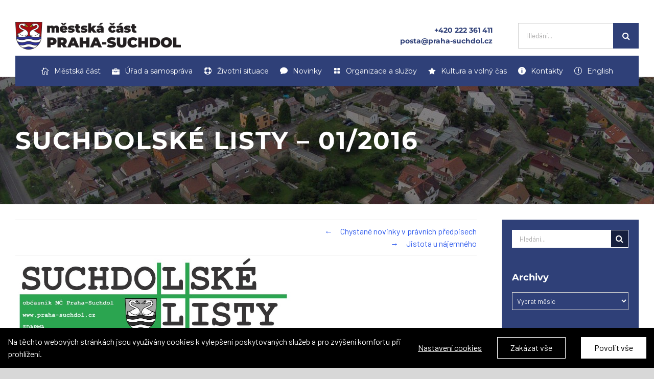

--- FILE ---
content_type: text/html; charset=UTF-8
request_url: https://praha-suchdol.cz/suchdolske-listy-012016/
body_size: 26774
content:
<!DOCTYPE html>
<html class="avada-html-layout-wide avada-html-header-position-top" lang="cs" prefix="og: http://ogp.me/ns# fb: http://ogp.me/ns/fb#">
<head>
	<meta http-equiv="X-UA-Compatible" content="IE=edge" />
	<meta http-equiv="Content-Type" content="text/html; charset=utf-8"/>
	<meta name="viewport" content="width=device-width, initial-scale=1" />
	<meta name='robots' content='index, follow, max-image-preview:large, max-snippet:-1, max-video-preview:-1' />
<script type="text/javascript">function rgmkInitGoogleMaps(){window.rgmkGoogleMapsCallback=true;try{jQuery(document).trigger("rgmkGoogleMapsLoad")}catch(err){}}</script>
	<!-- This site is optimized with the Yoast SEO plugin v23.2 - https://yoast.com/wordpress/plugins/seo/ -->
	<title>Suchdolské listy - 01/2016 - Městská část Praha-Suchdol</title>
	<meta name="description" content="25. &uacute;nora vy&scaron;lo 1. č&iacute;slo Suchdolsk&yacute;ch listů v roce 2016.motto Mysl je jako pad&aacute;k. Funguje jenom, když je otevřen&aacute;.&nbsp;John Zig Ziglar, americk&yacute; spisovatel (1926&ndash;2012) Co stoj&iacute; za přečten&iacute;:    &nbsp; Novinka pro pl&amp;aacute..." />
	<link rel="canonical" href="https://praha-suchdol.cz/suchdolske-listy-012016/" />
	<meta property="og:locale" content="cs_CZ" />
	<meta property="og:type" content="article" />
	<meta property="og:title" content="Suchdolské listy - 01/2016 - Městská část Praha-Suchdol" />
	<meta property="og:description" content="25. &uacute;nora vy&scaron;lo 1. č&iacute;slo Suchdolsk&yacute;ch listů v roce 2016.motto Mysl je jako pad&aacute;k. Funguje jenom, když je otevřen&aacute;.&nbsp;John Zig Ziglar, americk&yacute; spisovatel (1926&ndash;2012) Co stoj&iacute; za přečten&iacute;:    &nbsp; Novinka pro pl&amp;aacute..." />
	<meta property="og:url" content="https://praha-suchdol.cz/suchdolske-listy-012016/" />
	<meta property="og:site_name" content="Městská část Praha-Suchdol" />
	<meta property="article:published_time" content="2016-02-25T07:00:00+00:00" />
	<meta property="article:modified_time" content="2019-05-29T16:07:07+00:00" />
	<meta property="og:image" content="https://praha-suchdol.cz/files/suchdolske_listy_logo.jpg" />
	<meta name="author" content="4works" />
	<meta name="twitter:card" content="summary_large_image" />
	<meta name="twitter:label1" content="Napsal(a)" />
	<meta name="twitter:data1" content="4works" />
	<script type="application/ld+json" class="yoast-schema-graph">{"@context":"https://schema.org","@graph":[{"@type":"Article","@id":"https://praha-suchdol.cz/suchdolske-listy-012016/#article","isPartOf":{"@id":"https://praha-suchdol.cz/suchdolske-listy-012016/"},"author":{"name":"4works","@id":"https://praha-suchdol.cz/#/schema/person/1d9fb87bef1aadb77fad1c5be4112c65"},"headline":"Suchdolské listy &#8211; 01/2016","datePublished":"2016-02-25T07:00:00+00:00","dateModified":"2019-05-29T16:07:07+00:00","mainEntityOfPage":{"@id":"https://praha-suchdol.cz/suchdolske-listy-012016/"},"wordCount":81,"publisher":{"@id":"https://praha-suchdol.cz/#organization"},"articleSection":["SL-články"],"inLanguage":"cs"},{"@type":"WebPage","@id":"https://praha-suchdol.cz/suchdolske-listy-012016/","url":"https://praha-suchdol.cz/suchdolske-listy-012016/","name":"Suchdolské listy - 01/2016 - Městská část Praha-Suchdol","isPartOf":{"@id":"https://praha-suchdol.cz/#website"},"datePublished":"2016-02-25T07:00:00+00:00","dateModified":"2019-05-29T16:07:07+00:00","description":"25. &uacute;nora vy&scaron;lo 1. č&iacute;slo Suchdolsk&yacute;ch listů v roce 2016.motto Mysl je jako pad&aacute;k. Funguje jenom, když je otevřen&aacute;.&nbsp;John Zig Ziglar, americk&yacute; spisovatel (1926&ndash;2012) Co stoj&iacute; za přečten&iacute;: &nbsp; Novinka pro pl&aacute...","breadcrumb":{"@id":"https://praha-suchdol.cz/suchdolske-listy-012016/#breadcrumb"},"inLanguage":"cs","potentialAction":[{"@type":"ReadAction","target":["https://praha-suchdol.cz/suchdolske-listy-012016/"]}]},{"@type":"BreadcrumbList","@id":"https://praha-suchdol.cz/suchdolske-listy-012016/#breadcrumb","itemListElement":[{"@type":"ListItem","position":1,"name":"Domů","item":"https://praha-suchdol.cz/"},{"@type":"ListItem","position":2,"name":"Suchdolské listy &#8211; 01/2016"}]},{"@type":"WebSite","@id":"https://praha-suchdol.cz/#website","url":"https://praha-suchdol.cz/","name":"Městská část Praha-Suchdol","description":"Všechny důležité informace o městské části Praha-Suchdol na jednom místě.","publisher":{"@id":"https://praha-suchdol.cz/#organization"},"potentialAction":[{"@type":"SearchAction","target":{"@type":"EntryPoint","urlTemplate":"https://praha-suchdol.cz/?s={search_term_string}"},"query-input":"required name=search_term_string"}],"inLanguage":"cs"},{"@type":"Organization","@id":"https://praha-suchdol.cz/#organization","name":"Městská část Praha-Suchdol","url":"https://praha-suchdol.cz/","logo":{"@type":"ImageObject","inLanguage":"cs","@id":"https://praha-suchdol.cz/#/schema/logo/image/","url":"https://praha-suchdol.cz/wp-content/uploads/2018/07/logo_suchdol_barevne_male.png","contentUrl":"https://praha-suchdol.cz/wp-content/uploads/2018/07/logo_suchdol_barevne_male.png","width":350,"height":54,"caption":"Městská část Praha-Suchdol"},"image":{"@id":"https://praha-suchdol.cz/#/schema/logo/image/"}},{"@type":"Person","@id":"https://praha-suchdol.cz/#/schema/person/1d9fb87bef1aadb77fad1c5be4112c65","name":"4works","url":"https://praha-suchdol.cz/author/4works/"}]}</script>
	<!-- / Yoast SEO plugin. -->


<link rel='dns-prefetch' href='//praha-suchdol.cz' />
<link rel="alternate" type="application/rss+xml" title="Městská část Praha-Suchdol &raquo; RSS zdroj" href="https://praha-suchdol.cz/feed/" />
<link rel="alternate" type="application/rss+xml" title="Městská část Praha-Suchdol &raquo; RSS komentářů" href="https://praha-suchdol.cz/comments/feed/" />
<link rel="alternate" type="text/calendar" title="Městská část Praha-Suchdol &raquo; iCal zdroj" href="https://praha-suchdol.cz/kalendar/?ical=1" />
					<link rel="shortcut icon" href="https://praha-suchdol.cz/wp-content/uploads/2018/07/fav.png" type="image/x-icon" />
		
					<!-- For iPhone -->
			<link rel="apple-touch-icon" href="https://praha-suchdol.cz/wp-content/uploads/2018/09/fav57.png">
		
		
					<!-- For iPad -->
			<link rel="apple-touch-icon" sizes="152x152" href="https://praha-suchdol.cz/wp-content/uploads/2018/09/fav72.png">
		
		
		
		<meta property="og:title" content="Suchdolské listy - 01/2016"/>
		<meta property="og:type" content="article"/>
		<meta property="og:url" content="https://praha-suchdol.cz/suchdolske-listy-012016/"/>
		<meta property="og:site_name" content="Městská část Praha-Suchdol"/>
		<meta property="og:description" content="25. &uacute;nora vy&scaron;lo 1. č&iacute;slo Suchdolsk&yacute;ch  listů v roce 2016.motto Mysl je jako pad&aacute;k. Funguje jenom, když je otevřen&aacute;.&nbsp;John Zig Ziglar, americk&yacute; spisovatel (1926&ndash;2012)
Co stoj&iacute; za přečten&iacute;:"/>

									<meta property="og:image" content="https://praha-suchdol.cz/wp-content/uploads/2024/04/logo-n-suchdol.png"/>
							<script type="text/javascript">
/* <![CDATA[ */
window._wpemojiSettings = {"baseUrl":"https:\/\/s.w.org\/images\/core\/emoji\/15.0.3\/72x72\/","ext":".png","svgUrl":"https:\/\/s.w.org\/images\/core\/emoji\/15.0.3\/svg\/","svgExt":".svg","source":{"concatemoji":"https:\/\/praha-suchdol.cz\/wp-includes\/js\/wp-emoji-release.min.js?ver=6.6.4"}};
/*! This file is auto-generated */
!function(i,n){var o,s,e;function c(e){try{var t={supportTests:e,timestamp:(new Date).valueOf()};sessionStorage.setItem(o,JSON.stringify(t))}catch(e){}}function p(e,t,n){e.clearRect(0,0,e.canvas.width,e.canvas.height),e.fillText(t,0,0);var t=new Uint32Array(e.getImageData(0,0,e.canvas.width,e.canvas.height).data),r=(e.clearRect(0,0,e.canvas.width,e.canvas.height),e.fillText(n,0,0),new Uint32Array(e.getImageData(0,0,e.canvas.width,e.canvas.height).data));return t.every(function(e,t){return e===r[t]})}function u(e,t,n){switch(t){case"flag":return n(e,"\ud83c\udff3\ufe0f\u200d\u26a7\ufe0f","\ud83c\udff3\ufe0f\u200b\u26a7\ufe0f")?!1:!n(e,"\ud83c\uddfa\ud83c\uddf3","\ud83c\uddfa\u200b\ud83c\uddf3")&&!n(e,"\ud83c\udff4\udb40\udc67\udb40\udc62\udb40\udc65\udb40\udc6e\udb40\udc67\udb40\udc7f","\ud83c\udff4\u200b\udb40\udc67\u200b\udb40\udc62\u200b\udb40\udc65\u200b\udb40\udc6e\u200b\udb40\udc67\u200b\udb40\udc7f");case"emoji":return!n(e,"\ud83d\udc26\u200d\u2b1b","\ud83d\udc26\u200b\u2b1b")}return!1}function f(e,t,n){var r="undefined"!=typeof WorkerGlobalScope&&self instanceof WorkerGlobalScope?new OffscreenCanvas(300,150):i.createElement("canvas"),a=r.getContext("2d",{willReadFrequently:!0}),o=(a.textBaseline="top",a.font="600 32px Arial",{});return e.forEach(function(e){o[e]=t(a,e,n)}),o}function t(e){var t=i.createElement("script");t.src=e,t.defer=!0,i.head.appendChild(t)}"undefined"!=typeof Promise&&(o="wpEmojiSettingsSupports",s=["flag","emoji"],n.supports={everything:!0,everythingExceptFlag:!0},e=new Promise(function(e){i.addEventListener("DOMContentLoaded",e,{once:!0})}),new Promise(function(t){var n=function(){try{var e=JSON.parse(sessionStorage.getItem(o));if("object"==typeof e&&"number"==typeof e.timestamp&&(new Date).valueOf()<e.timestamp+604800&&"object"==typeof e.supportTests)return e.supportTests}catch(e){}return null}();if(!n){if("undefined"!=typeof Worker&&"undefined"!=typeof OffscreenCanvas&&"undefined"!=typeof URL&&URL.createObjectURL&&"undefined"!=typeof Blob)try{var e="postMessage("+f.toString()+"("+[JSON.stringify(s),u.toString(),p.toString()].join(",")+"));",r=new Blob([e],{type:"text/javascript"}),a=new Worker(URL.createObjectURL(r),{name:"wpTestEmojiSupports"});return void(a.onmessage=function(e){c(n=e.data),a.terminate(),t(n)})}catch(e){}c(n=f(s,u,p))}t(n)}).then(function(e){for(var t in e)n.supports[t]=e[t],n.supports.everything=n.supports.everything&&n.supports[t],"flag"!==t&&(n.supports.everythingExceptFlag=n.supports.everythingExceptFlag&&n.supports[t]);n.supports.everythingExceptFlag=n.supports.everythingExceptFlag&&!n.supports.flag,n.DOMReady=!1,n.readyCallback=function(){n.DOMReady=!0}}).then(function(){return e}).then(function(){var e;n.supports.everything||(n.readyCallback(),(e=n.source||{}).concatemoji?t(e.concatemoji):e.wpemoji&&e.twemoji&&(t(e.twemoji),t(e.wpemoji)))}))}((window,document),window._wpemojiSettings);
/* ]]> */
</script>
<style id='wp-emoji-styles-inline-css' type='text/css'>

	img.wp-smiley, img.emoji {
		display: inline !important;
		border: none !important;
		box-shadow: none !important;
		height: 1em !important;
		width: 1em !important;
		margin: 0 0.07em !important;
		vertical-align: -0.1em !important;
		background: none !important;
		padding: 0 !important;
	}
</style>
<link rel='stylesheet' id='wp-block-library-css' href='https://praha-suchdol.cz/wp-includes/css/dist/block-library/style.min.css?ver=6.6.4' type='text/css' media='all' />
<style id='wp-block-library-theme-inline-css' type='text/css'>
.wp-block-audio :where(figcaption){color:#555;font-size:13px;text-align:center}.is-dark-theme .wp-block-audio :where(figcaption){color:#ffffffa6}.wp-block-audio{margin:0 0 1em}.wp-block-code{border:1px solid #ccc;border-radius:4px;font-family:Menlo,Consolas,monaco,monospace;padding:.8em 1em}.wp-block-embed :where(figcaption){color:#555;font-size:13px;text-align:center}.is-dark-theme .wp-block-embed :where(figcaption){color:#ffffffa6}.wp-block-embed{margin:0 0 1em}.blocks-gallery-caption{color:#555;font-size:13px;text-align:center}.is-dark-theme .blocks-gallery-caption{color:#ffffffa6}:root :where(.wp-block-image figcaption){color:#555;font-size:13px;text-align:center}.is-dark-theme :root :where(.wp-block-image figcaption){color:#ffffffa6}.wp-block-image{margin:0 0 1em}.wp-block-pullquote{border-bottom:4px solid;border-top:4px solid;color:currentColor;margin-bottom:1.75em}.wp-block-pullquote cite,.wp-block-pullquote footer,.wp-block-pullquote__citation{color:currentColor;font-size:.8125em;font-style:normal;text-transform:uppercase}.wp-block-quote{border-left:.25em solid;margin:0 0 1.75em;padding-left:1em}.wp-block-quote cite,.wp-block-quote footer{color:currentColor;font-size:.8125em;font-style:normal;position:relative}.wp-block-quote.has-text-align-right{border-left:none;border-right:.25em solid;padding-left:0;padding-right:1em}.wp-block-quote.has-text-align-center{border:none;padding-left:0}.wp-block-quote.is-large,.wp-block-quote.is-style-large,.wp-block-quote.is-style-plain{border:none}.wp-block-search .wp-block-search__label{font-weight:700}.wp-block-search__button{border:1px solid #ccc;padding:.375em .625em}:where(.wp-block-group.has-background){padding:1.25em 2.375em}.wp-block-separator.has-css-opacity{opacity:.4}.wp-block-separator{border:none;border-bottom:2px solid;margin-left:auto;margin-right:auto}.wp-block-separator.has-alpha-channel-opacity{opacity:1}.wp-block-separator:not(.is-style-wide):not(.is-style-dots){width:100px}.wp-block-separator.has-background:not(.is-style-dots){border-bottom:none;height:1px}.wp-block-separator.has-background:not(.is-style-wide):not(.is-style-dots){height:2px}.wp-block-table{margin:0 0 1em}.wp-block-table td,.wp-block-table th{word-break:normal}.wp-block-table :where(figcaption){color:#555;font-size:13px;text-align:center}.is-dark-theme .wp-block-table :where(figcaption){color:#ffffffa6}.wp-block-video :where(figcaption){color:#555;font-size:13px;text-align:center}.is-dark-theme .wp-block-video :where(figcaption){color:#ffffffa6}.wp-block-video{margin:0 0 1em}:root :where(.wp-block-template-part.has-background){margin-bottom:0;margin-top:0;padding:1.25em 2.375em}
</style>
<style id='classic-theme-styles-inline-css' type='text/css'>
/*! This file is auto-generated */
.wp-block-button__link{color:#fff;background-color:#32373c;border-radius:9999px;box-shadow:none;text-decoration:none;padding:calc(.667em + 2px) calc(1.333em + 2px);font-size:1.125em}.wp-block-file__button{background:#32373c;color:#fff;text-decoration:none}
</style>
<style id='global-styles-inline-css' type='text/css'>
:root{--wp--preset--aspect-ratio--square: 1;--wp--preset--aspect-ratio--4-3: 4/3;--wp--preset--aspect-ratio--3-4: 3/4;--wp--preset--aspect-ratio--3-2: 3/2;--wp--preset--aspect-ratio--2-3: 2/3;--wp--preset--aspect-ratio--16-9: 16/9;--wp--preset--aspect-ratio--9-16: 9/16;--wp--preset--color--black: #000000;--wp--preset--color--cyan-bluish-gray: #abb8c3;--wp--preset--color--white: #ffffff;--wp--preset--color--pale-pink: #f78da7;--wp--preset--color--vivid-red: #cf2e2e;--wp--preset--color--luminous-vivid-orange: #ff6900;--wp--preset--color--luminous-vivid-amber: #fcb900;--wp--preset--color--light-green-cyan: #7bdcb5;--wp--preset--color--vivid-green-cyan: #00d084;--wp--preset--color--pale-cyan-blue: #8ed1fc;--wp--preset--color--vivid-cyan-blue: #0693e3;--wp--preset--color--vivid-purple: #9b51e0;--wp--preset--gradient--vivid-cyan-blue-to-vivid-purple: linear-gradient(135deg,rgba(6,147,227,1) 0%,rgb(155,81,224) 100%);--wp--preset--gradient--light-green-cyan-to-vivid-green-cyan: linear-gradient(135deg,rgb(122,220,180) 0%,rgb(0,208,130) 100%);--wp--preset--gradient--luminous-vivid-amber-to-luminous-vivid-orange: linear-gradient(135deg,rgba(252,185,0,1) 0%,rgba(255,105,0,1) 100%);--wp--preset--gradient--luminous-vivid-orange-to-vivid-red: linear-gradient(135deg,rgba(255,105,0,1) 0%,rgb(207,46,46) 100%);--wp--preset--gradient--very-light-gray-to-cyan-bluish-gray: linear-gradient(135deg,rgb(238,238,238) 0%,rgb(169,184,195) 100%);--wp--preset--gradient--cool-to-warm-spectrum: linear-gradient(135deg,rgb(74,234,220) 0%,rgb(151,120,209) 20%,rgb(207,42,186) 40%,rgb(238,44,130) 60%,rgb(251,105,98) 80%,rgb(254,248,76) 100%);--wp--preset--gradient--blush-light-purple: linear-gradient(135deg,rgb(255,206,236) 0%,rgb(152,150,240) 100%);--wp--preset--gradient--blush-bordeaux: linear-gradient(135deg,rgb(254,205,165) 0%,rgb(254,45,45) 50%,rgb(107,0,62) 100%);--wp--preset--gradient--luminous-dusk: linear-gradient(135deg,rgb(255,203,112) 0%,rgb(199,81,192) 50%,rgb(65,88,208) 100%);--wp--preset--gradient--pale-ocean: linear-gradient(135deg,rgb(255,245,203) 0%,rgb(182,227,212) 50%,rgb(51,167,181) 100%);--wp--preset--gradient--electric-grass: linear-gradient(135deg,rgb(202,248,128) 0%,rgb(113,206,126) 100%);--wp--preset--gradient--midnight: linear-gradient(135deg,rgb(2,3,129) 0%,rgb(40,116,252) 100%);--wp--preset--font-size--small: 12px;--wp--preset--font-size--medium: 20px;--wp--preset--font-size--large: 24px;--wp--preset--font-size--x-large: 42px;--wp--preset--font-size--normal: 16px;--wp--preset--font-size--xlarge: 32px;--wp--preset--font-size--huge: 48px;--wp--preset--spacing--20: 0.44rem;--wp--preset--spacing--30: 0.67rem;--wp--preset--spacing--40: 1rem;--wp--preset--spacing--50: 1.5rem;--wp--preset--spacing--60: 2.25rem;--wp--preset--spacing--70: 3.38rem;--wp--preset--spacing--80: 5.06rem;--wp--preset--shadow--natural: 6px 6px 9px rgba(0, 0, 0, 0.2);--wp--preset--shadow--deep: 12px 12px 50px rgba(0, 0, 0, 0.4);--wp--preset--shadow--sharp: 6px 6px 0px rgba(0, 0, 0, 0.2);--wp--preset--shadow--outlined: 6px 6px 0px -3px rgba(255, 255, 255, 1), 6px 6px rgba(0, 0, 0, 1);--wp--preset--shadow--crisp: 6px 6px 0px rgba(0, 0, 0, 1);}:where(.is-layout-flex){gap: 0.5em;}:where(.is-layout-grid){gap: 0.5em;}body .is-layout-flex{display: flex;}.is-layout-flex{flex-wrap: wrap;align-items: center;}.is-layout-flex > :is(*, div){margin: 0;}body .is-layout-grid{display: grid;}.is-layout-grid > :is(*, div){margin: 0;}:where(.wp-block-columns.is-layout-flex){gap: 2em;}:where(.wp-block-columns.is-layout-grid){gap: 2em;}:where(.wp-block-post-template.is-layout-flex){gap: 1.25em;}:where(.wp-block-post-template.is-layout-grid){gap: 1.25em;}.has-black-color{color: var(--wp--preset--color--black) !important;}.has-cyan-bluish-gray-color{color: var(--wp--preset--color--cyan-bluish-gray) !important;}.has-white-color{color: var(--wp--preset--color--white) !important;}.has-pale-pink-color{color: var(--wp--preset--color--pale-pink) !important;}.has-vivid-red-color{color: var(--wp--preset--color--vivid-red) !important;}.has-luminous-vivid-orange-color{color: var(--wp--preset--color--luminous-vivid-orange) !important;}.has-luminous-vivid-amber-color{color: var(--wp--preset--color--luminous-vivid-amber) !important;}.has-light-green-cyan-color{color: var(--wp--preset--color--light-green-cyan) !important;}.has-vivid-green-cyan-color{color: var(--wp--preset--color--vivid-green-cyan) !important;}.has-pale-cyan-blue-color{color: var(--wp--preset--color--pale-cyan-blue) !important;}.has-vivid-cyan-blue-color{color: var(--wp--preset--color--vivid-cyan-blue) !important;}.has-vivid-purple-color{color: var(--wp--preset--color--vivid-purple) !important;}.has-black-background-color{background-color: var(--wp--preset--color--black) !important;}.has-cyan-bluish-gray-background-color{background-color: var(--wp--preset--color--cyan-bluish-gray) !important;}.has-white-background-color{background-color: var(--wp--preset--color--white) !important;}.has-pale-pink-background-color{background-color: var(--wp--preset--color--pale-pink) !important;}.has-vivid-red-background-color{background-color: var(--wp--preset--color--vivid-red) !important;}.has-luminous-vivid-orange-background-color{background-color: var(--wp--preset--color--luminous-vivid-orange) !important;}.has-luminous-vivid-amber-background-color{background-color: var(--wp--preset--color--luminous-vivid-amber) !important;}.has-light-green-cyan-background-color{background-color: var(--wp--preset--color--light-green-cyan) !important;}.has-vivid-green-cyan-background-color{background-color: var(--wp--preset--color--vivid-green-cyan) !important;}.has-pale-cyan-blue-background-color{background-color: var(--wp--preset--color--pale-cyan-blue) !important;}.has-vivid-cyan-blue-background-color{background-color: var(--wp--preset--color--vivid-cyan-blue) !important;}.has-vivid-purple-background-color{background-color: var(--wp--preset--color--vivid-purple) !important;}.has-black-border-color{border-color: var(--wp--preset--color--black) !important;}.has-cyan-bluish-gray-border-color{border-color: var(--wp--preset--color--cyan-bluish-gray) !important;}.has-white-border-color{border-color: var(--wp--preset--color--white) !important;}.has-pale-pink-border-color{border-color: var(--wp--preset--color--pale-pink) !important;}.has-vivid-red-border-color{border-color: var(--wp--preset--color--vivid-red) !important;}.has-luminous-vivid-orange-border-color{border-color: var(--wp--preset--color--luminous-vivid-orange) !important;}.has-luminous-vivid-amber-border-color{border-color: var(--wp--preset--color--luminous-vivid-amber) !important;}.has-light-green-cyan-border-color{border-color: var(--wp--preset--color--light-green-cyan) !important;}.has-vivid-green-cyan-border-color{border-color: var(--wp--preset--color--vivid-green-cyan) !important;}.has-pale-cyan-blue-border-color{border-color: var(--wp--preset--color--pale-cyan-blue) !important;}.has-vivid-cyan-blue-border-color{border-color: var(--wp--preset--color--vivid-cyan-blue) !important;}.has-vivid-purple-border-color{border-color: var(--wp--preset--color--vivid-purple) !important;}.has-vivid-cyan-blue-to-vivid-purple-gradient-background{background: var(--wp--preset--gradient--vivid-cyan-blue-to-vivid-purple) !important;}.has-light-green-cyan-to-vivid-green-cyan-gradient-background{background: var(--wp--preset--gradient--light-green-cyan-to-vivid-green-cyan) !important;}.has-luminous-vivid-amber-to-luminous-vivid-orange-gradient-background{background: var(--wp--preset--gradient--luminous-vivid-amber-to-luminous-vivid-orange) !important;}.has-luminous-vivid-orange-to-vivid-red-gradient-background{background: var(--wp--preset--gradient--luminous-vivid-orange-to-vivid-red) !important;}.has-very-light-gray-to-cyan-bluish-gray-gradient-background{background: var(--wp--preset--gradient--very-light-gray-to-cyan-bluish-gray) !important;}.has-cool-to-warm-spectrum-gradient-background{background: var(--wp--preset--gradient--cool-to-warm-spectrum) !important;}.has-blush-light-purple-gradient-background{background: var(--wp--preset--gradient--blush-light-purple) !important;}.has-blush-bordeaux-gradient-background{background: var(--wp--preset--gradient--blush-bordeaux) !important;}.has-luminous-dusk-gradient-background{background: var(--wp--preset--gradient--luminous-dusk) !important;}.has-pale-ocean-gradient-background{background: var(--wp--preset--gradient--pale-ocean) !important;}.has-electric-grass-gradient-background{background: var(--wp--preset--gradient--electric-grass) !important;}.has-midnight-gradient-background{background: var(--wp--preset--gradient--midnight) !important;}.has-small-font-size{font-size: var(--wp--preset--font-size--small) !important;}.has-medium-font-size{font-size: var(--wp--preset--font-size--medium) !important;}.has-large-font-size{font-size: var(--wp--preset--font-size--large) !important;}.has-x-large-font-size{font-size: var(--wp--preset--font-size--x-large) !important;}
:where(.wp-block-post-template.is-layout-flex){gap: 1.25em;}:where(.wp-block-post-template.is-layout-grid){gap: 1.25em;}
:where(.wp-block-columns.is-layout-flex){gap: 2em;}:where(.wp-block-columns.is-layout-grid){gap: 2em;}
:root :where(.wp-block-pullquote){font-size: 1.5em;line-height: 1.6;}
</style>
<link rel='stylesheet' id='magic-liquidizer-table-style-css' href='https://praha-suchdol.cz/wp-content/plugins/magic-liquidizer-responsive-table/idcss/ml-responsive-table.css?ver=2.0.3' type='text/css' media='all' />
<link rel='stylesheet' id='wp-polls-css' href='https://praha-suchdol.cz/wp-content/plugins/wp-polls/polls-css.css?ver=2.77.2' type='text/css' media='all' />
<style id='wp-polls-inline-css' type='text/css'>
.wp-polls .pollbar {
	margin: 1px;
	font-size: 13px;
	line-height: 15px;
	height: 15px;
	background: #2F4077;
	border: 1px solid #2F4077;
}

</style>
<link rel='stylesheet' id='child-style-css' href='https://praha-suchdol.cz/wp-content/themes/Avada-Child-Theme/style.css?ver=6.6.4' type='text/css' media='all' />
<link rel='stylesheet' id='fusion-dynamic-css-css' href='https://praha-suchdol.cz/wp-content/uploads/fusion-styles/d0a78c554f4c8d277c3523dccabf6096.min.css?ver=3.4.1' type='text/css' media='all' />
<script type="text/javascript" src="https://praha-suchdol.cz/wp-includes/js/jquery/jquery.min.js?ver=3.7.1" id="jquery-core-js"></script>
<script type="text/javascript" src="https://praha-suchdol.cz/wp-includes/js/jquery/jquery-migrate.min.js?ver=3.4.1" id="jquery-migrate-js"></script>
<script type="text/javascript" id="fworks_consent_skripts-js-extra">
/* <![CDATA[ */
var consent_data = {"necessary":{"head":"","footer":""},"functional":{"head":"","footer":""},"analytic":{"head":"<!-- Global site tag (gtag.js) - Google Analytics -->\r\n<script async src=\"https:\/\/www.googletagmanager.com\/gtag\/js?id=UA-141026052-7\"><\/script>\r\n<script>\r\n  window.dataLayer = window.dataLayer || [];\r\n  function gtag(){dataLayer.push(arguments);}\r\n  gtag('js', new Date());\r\n\r\n  gtag('config', 'UA-141026052-7');\r\n<\/script>","footer":""},"marketing":{"head":"","footer":""}};
var consent_settings = {"bartext":"Na t\u011bchto webov\u00fdch str\u00e1nk\u00e1ch jsou vyu\u017e\u00edv\u00e1ny cookies k vylep\u0161en\u00ed poskytovan\u00fdch slu\u017eeb a pro zv\u00fd\u0161en\u00ed komfortu p\u0159i prohl\u00ed\u017een\u00ed.","ttl":"180"};
/* ]]> */
</script>
<script type="text/javascript" src="https://praha-suchdol.cz/wp-content/plugins/4w-consent-with-cache/assets/js/4works.cookie.js?ver=6.6.4" id="fworks_consent_skripts-js"></script>
<script type="text/javascript" src="https://praha-suchdol.cz/wp-content/plugins/4w-konference/assets/js/attendants.js?ver=6.6.4" id="addAnotherAtendants-js"></script>
<script type="text/javascript" src="https://praha-suchdol.cz/wp-content/plugins/magic-liquidizer-responsive-table/idjs/ml.responsive.table.min.js?ver=2.0.3" id="magic-liquidizer-table-js"></script>
<script type="text/javascript" src="https://praha-suchdol.cz/wp-content/plugins/revslider/public/assets/js/jquery.themepunch.tools.min.js?ver=5.4.8" id="tp-tools-js"></script>
<script type="text/javascript" src="https://praha-suchdol.cz/wp-content/plugins/revslider/public/assets/js/jquery.themepunch.revolution.min.js?ver=5.4.8" id="revmin-js"></script>
<link rel="https://api.w.org/" href="https://praha-suchdol.cz/wp-json/" /><link rel="alternate" title="JSON" type="application/json" href="https://praha-suchdol.cz/wp-json/wp/v2/posts/2721" /><link rel="EditURI" type="application/rsd+xml" title="RSD" href="https://praha-suchdol.cz/xmlrpc.php?rsd" />
<link rel='shortlink' href='https://praha-suchdol.cz/?p=2721' />
<link rel="alternate" title="oEmbed (JSON)" type="application/json+oembed" href="https://praha-suchdol.cz/wp-json/oembed/1.0/embed?url=https%3A%2F%2Fpraha-suchdol.cz%2Fsuchdolske-listy-012016%2F" />
<link rel="alternate" title="oEmbed (XML)" type="text/xml+oembed" href="https://praha-suchdol.cz/wp-json/oembed/1.0/embed?url=https%3A%2F%2Fpraha-suchdol.cz%2Fsuchdolske-listy-012016%2F&#038;format=xml" />
<meta name="tec-api-version" content="v1"><meta name="tec-api-origin" content="https://praha-suchdol.cz"><link rel="alternate" href="https://praha-suchdol.cz/wp-json/tribe/events/v1/" /><link rel="preload" href="https://praha-suchdol.cz/wp-content/themes/Avada/includes/lib/assets/fonts/icomoon/awb-icons.woff" as="font" type="font/woff" crossorigin><link rel="preload" href="//praha-suchdol.cz/wp-content/themes/Avada/includes/lib/assets/fonts/fontawesome/webfonts/fa-brands-400.woff2" as="font" type="font/woff2" crossorigin><link rel="preload" href="//praha-suchdol.cz/wp-content/themes/Avada/includes/lib/assets/fonts/fontawesome/webfonts/fa-regular-400.woff2" as="font" type="font/woff2" crossorigin><link rel="preload" href="//praha-suchdol.cz/wp-content/themes/Avada/includes/lib/assets/fonts/fontawesome/webfonts/fa-solid-900.woff2" as="font" type="font/woff2" crossorigin><style type="text/css" id="css-fb-visibility">@media screen and (max-width: 640px){.fusion-no-small-visibility{display:none !important;}body:not(.fusion-builder-ui-wireframe) .sm-text-align-center{text-align:center !important;}body:not(.fusion-builder-ui-wireframe) .sm-text-align-left{text-align:left !important;}body:not(.fusion-builder-ui-wireframe) .sm-text-align-right{text-align:right !important;}body:not(.fusion-builder-ui-wireframe) .sm-flex-align-center{justify-content:center !important;}body:not(.fusion-builder-ui-wireframe) .sm-flex-align-flex-start{justify-content:flex-start !important;}body:not(.fusion-builder-ui-wireframe) .sm-flex-align-flex-end{justify-content:flex-end !important;}body:not(.fusion-builder-ui-wireframe) .sm-mx-auto{margin-left:auto !important;margin-right:auto !important;}body:not(.fusion-builder-ui-wireframe) .sm-ml-auto{margin-left:auto !important;}body:not(.fusion-builder-ui-wireframe) .sm-mr-auto{margin-right:auto !important;}body:not(.fusion-builder-ui-wireframe) .fusion-absolute-position-small{position:absolute;top:auto;width:100%;}}@media screen and (min-width: 641px) and (max-width: 1024px){.fusion-no-medium-visibility{display:none !important;}body:not(.fusion-builder-ui-wireframe) .md-text-align-center{text-align:center !important;}body:not(.fusion-builder-ui-wireframe) .md-text-align-left{text-align:left !important;}body:not(.fusion-builder-ui-wireframe) .md-text-align-right{text-align:right !important;}body:not(.fusion-builder-ui-wireframe) .md-flex-align-center{justify-content:center !important;}body:not(.fusion-builder-ui-wireframe) .md-flex-align-flex-start{justify-content:flex-start !important;}body:not(.fusion-builder-ui-wireframe) .md-flex-align-flex-end{justify-content:flex-end !important;}body:not(.fusion-builder-ui-wireframe) .md-mx-auto{margin-left:auto !important;margin-right:auto !important;}body:not(.fusion-builder-ui-wireframe) .md-ml-auto{margin-left:auto !important;}body:not(.fusion-builder-ui-wireframe) .md-mr-auto{margin-right:auto !important;}body:not(.fusion-builder-ui-wireframe) .fusion-absolute-position-medium{position:absolute;top:auto;width:100%;}}@media screen and (min-width: 1025px){.fusion-no-large-visibility{display:none !important;}body:not(.fusion-builder-ui-wireframe) .lg-text-align-center{text-align:center !important;}body:not(.fusion-builder-ui-wireframe) .lg-text-align-left{text-align:left !important;}body:not(.fusion-builder-ui-wireframe) .lg-text-align-right{text-align:right !important;}body:not(.fusion-builder-ui-wireframe) .lg-flex-align-center{justify-content:center !important;}body:not(.fusion-builder-ui-wireframe) .lg-flex-align-flex-start{justify-content:flex-start !important;}body:not(.fusion-builder-ui-wireframe) .lg-flex-align-flex-end{justify-content:flex-end !important;}body:not(.fusion-builder-ui-wireframe) .lg-mx-auto{margin-left:auto !important;margin-right:auto !important;}body:not(.fusion-builder-ui-wireframe) .lg-ml-auto{margin-left:auto !important;}body:not(.fusion-builder-ui-wireframe) .lg-mr-auto{margin-right:auto !important;}body:not(.fusion-builder-ui-wireframe) .fusion-absolute-position-large{position:absolute;top:auto;width:100%;}}</style><meta name="generator" content="Powered by Slider Revolution 5.4.8 - responsive, Mobile-Friendly Slider Plugin for WordPress with comfortable drag and drop interface." />
<script type="text/javascript">function setREVStartSize(e){									
						try{ e.c=jQuery(e.c);var i=jQuery(window).width(),t=9999,r=0,n=0,l=0,f=0,s=0,h=0;
							if(e.responsiveLevels&&(jQuery.each(e.responsiveLevels,function(e,f){f>i&&(t=r=f,l=e),i>f&&f>r&&(r=f,n=e)}),t>r&&(l=n)),f=e.gridheight[l]||e.gridheight[0]||e.gridheight,s=e.gridwidth[l]||e.gridwidth[0]||e.gridwidth,h=i/s,h=h>1?1:h,f=Math.round(h*f),"fullscreen"==e.sliderLayout){var u=(e.c.width(),jQuery(window).height());if(void 0!=e.fullScreenOffsetContainer){var c=e.fullScreenOffsetContainer.split(",");if (c) jQuery.each(c,function(e,i){u=jQuery(i).length>0?u-jQuery(i).outerHeight(!0):u}),e.fullScreenOffset.split("%").length>1&&void 0!=e.fullScreenOffset&&e.fullScreenOffset.length>0?u-=jQuery(window).height()*parseInt(e.fullScreenOffset,0)/100:void 0!=e.fullScreenOffset&&e.fullScreenOffset.length>0&&(u-=parseInt(e.fullScreenOffset,0))}f=u}else void 0!=e.minHeight&&f<e.minHeight&&(f=e.minHeight);e.c.closest(".rev_slider_wrapper").css({height:f})					
						}catch(d){console.log("Failure at Presize of Slider:"+d)}						
					};</script>
		<style type="text/css" id="wp-custom-css">
			/**/		</style>
				<script type="text/javascript">
			var doc = document.documentElement;
			doc.setAttribute( 'data-useragent', navigator.userAgent );
		</script>
		
	<script src="https://kit.fontawesome.com/8aad096ac9.js" crossorigin="anonymous"></script></head>

<body data-rsssl=1 class="post-template-default single single-post postid-2721 single-format-standard tribe-no-js fusion-image-hovers fusion-pagination-sizing fusion-button_type-flat fusion-button_span-no fusion-button_gradient-linear avada-image-rollover-circle-no avada-image-rollover-yes avada-image-rollover-direction-fade fusion-body ltr fusion-sticky-header no-tablet-sticky-header no-mobile-sticky-header no-mobile-slidingbar no-mobile-totop avada-has-rev-slider-styles fusion-disable-outline fusion-sub-menu-fade mobile-logo-pos-left layout-wide-mode avada-has-boxed-modal-shadow- layout-scroll-offset-full avada-has-zero-margin-offset-top has-sidebar fusion-top-header menu-text-align-center mobile-menu-design-modern fusion-show-pagination-text fusion-header-layout-v4 avada-responsive avada-footer-fx-none avada-menu-highlight-style-background fusion-search-form-classic fusion-main-menu-search-overlay fusion-avatar-square avada-dropdown-styles avada-blog-layout-masonry avada-blog-archive-layout-masonry avada-ec-not-100-width avada-ec-meta-layout-sidebar avada-header-shadow-no avada-menu-icon-position-left avada-has-megamenu-shadow avada-has-mainmenu-dropdown-divider avada-has-mobile-menu-search avada-has-breadcrumb-mobile-hidden avada-has-titlebar-bar_and_content avada-has-pagination-width_height avada-flyout-menu-direction-fade avada-ec-views-v2" >
		<a class="skip-link screen-reader-text" href="#content">Přeskočit na obsah</a>

	<div id="boxed-wrapper">
		<div class="fusion-sides-frame"></div>
		<div id="wrapper" class="fusion-wrapper">
			<div id="home" style="position:relative;top:-1px;"></div>
			
				
			<header class="fusion-header-wrapper">
				<div class="fusion-header-v4 fusion-logo-alignment fusion-logo-left fusion-sticky-menu- fusion-sticky-logo- fusion-mobile-logo- fusion-sticky-menu-only fusion-header-menu-align-center fusion-mobile-menu-design-modern">
					
<div class="fusion-secondary-header">
	<div class="fusion-row">
					</div>
</div>
<div class="fusion-header-sticky-height"></div>
<div class="fusion-sticky-header-wrapper"> <!-- start fusion sticky header wrapper -->
	<div class="fusion-header">
		<div class="fusion-row">
							<div class="fusion-logo" data-margin-top="31px" data-margin-bottom="0px" data-margin-left="0px" data-margin-right="0px">
			<a class="fusion-logo-link"  href="https://praha-suchdol.cz/" >

						<!-- standard logo -->
			<img src="https://praha-suchdol.cz/wp-content/uploads/2024/04/logo-n-suchdol.png" srcset="https://praha-suchdol.cz/wp-content/uploads/2024/04/logo-n-suchdol.png 1x" width="324" height="54" alt="Městská část Praha-Suchdol Logo" data-retina_logo_url="" class="fusion-standard-logo" />

			
					</a>
		
<div class="fusion-header-content-3-wrapper">
			<h3 class="fusion-header-tagline">
			<a href="tel:222361411" style="color:#2f4078">+420 222 361 411</a><a href="mailto:posta@praha-suchdol.cz" style="color:#2f4078">posta@praha-suchdol.cz</a>		</h3>
		<div class="fusion-secondary-menu-search">
					<form role="search" class="searchform fusion-search-form  fusion-live-search fusion-search-form-classic" method="get" action="https://praha-suchdol.cz/">
			<div class="fusion-search-form-content">

				
				<div class="fusion-search-field search-field">
					<label><span class="screen-reader-text">Hledat:</span>
													<input type="search" class="s fusion-live-search-input" name="s" id="fusion-live-search-input-0" autocomplete="off" placeholder="Hledání..." required aria-required="true" aria-label="Hledání..."/>
											</label>
				</div>
				<div class="fusion-search-button search-button">
					<input type="submit" class="fusion-search-submit searchsubmit" aria-label="Hledat" value="&#xf002;" />
										<div class="fusion-slider-loading"></div>
									</div>

				
			</div>


							<div class="fusion-search-results-wrapper"><div class="fusion-search-results"></div></div>
			
		</form>
				</div>
	</div>
</div>
								<div class="fusion-mobile-menu-icons">
							<a href="#" class="fusion-icon awb-icon-bars" aria-label="Přepnout mobilní menu" aria-expanded="false"></a>
		
					<a href="#" class="fusion-icon awb-icon-search" aria-label="Přepnout mobilní vyhledávání"></a>
		
		
			</div>
			
					</div>
	</div>
	<div class="fusion-secondary-main-menu">
		<div class="fusion-row">
			<nav class="fusion-main-menu" aria-label="Hlavní menu"><div class="fusion-overlay-search">		<form role="search" class="searchform fusion-search-form  fusion-live-search fusion-search-form-classic" method="get" action="https://praha-suchdol.cz/">
			<div class="fusion-search-form-content">

				
				<div class="fusion-search-field search-field">
					<label><span class="screen-reader-text">Hledat:</span>
													<input type="search" class="s fusion-live-search-input" name="s" id="fusion-live-search-input-1" autocomplete="off" placeholder="Hledání..." required aria-required="true" aria-label="Hledání..."/>
											</label>
				</div>
				<div class="fusion-search-button search-button">
					<input type="submit" class="fusion-search-submit searchsubmit" aria-label="Hledat" value="&#xf002;" />
										<div class="fusion-slider-loading"></div>
									</div>

				
			</div>


							<div class="fusion-search-results-wrapper"><div class="fusion-search-results"></div></div>
			
		</form>
		<div class="fusion-search-spacer"></div><a href="#" role="button" aria-label="Close Search" class="fusion-close-search"></a></div>
				<script type="text/javascript">
					var ajax_url = "https://praha-suchdol.cz/wp-admin/admin-ajax.php";
					var hmenu_url = "https://praha-suchdol.cz/wp-content/plugins/hmenu/";
				</script>
			 <script type="text/javascript"> jQuery(function(){ hmenu_activate_menu('1','https://praha-suchdol.cz/suchdolske-listy-012016/'); }); </script> <link rel="stylesheet" property="stylesheet" id="hmenu-1-general-css" href="https://praha-suchdol.cz/wp-content/plugins/hmenu//_frontend_files/_menu_1/_css/hero_menu_styles.css" type="text/css" media="all"><link href="https://fonts.googleapis.com/css?family=Montserrat|Open+Sans|Barlow" rel="stylesheet" type="text/css"><div class="hmenu_wrapper_state_1"><div id="hmenu_load_1" style="display:none" class="hmenu_load_menu hmenu_unique_menu_1" data-menu-id="1"> <!-- BEGIN: MAIN --> <div id="hmenu_holder_1" class="hmenu_main_holder hmenu_main_bg_color" data-sticky="yes" data-activate="80" data-height="60"> <!-- BEGIN: INNER --> <div class="hmenu_inner_holder"> <div class="menu_responsive_label">Menu</div> <!-- BEGIN: LEFT --> <div class="hmenu_left"> <!-- BEGIN: LOGO --> <div class="hmenu_logo"> <a href="https://praha-suchdol.cz" title="Proklik na hlavní stránku webu Praha-Suchdol" target="_self"> <img class="logo_sticky" alt="Logo městské části Praha-Suchdol" src="https://praha-suchdol.cz/wp-content/uploads/2018/08/logo_erb.png"> </a> </div> <div class="hmenu_grp_devider"></div> <!-- END: LOGO --> </div> <!-- END: LEFT --> <!-- BEGIN: CENTER --> <div class="hmenu_center"> <!-- BEGIN: NAV --> <div class="hmenu_navigation_holder"> <ul class="hmenu_navigation_root hmenu_hover_color hmenu_full_hover"><li class="hmenu_mega_li "><a href="/mestska-cast-praha-suchdol/" target="_self" title=""><div class="hmenu_wrap icon_hero_default_thin_e638 hmenu_nav_uni_9 hmenu_mega_menu icon_hero_default_thin_e600"><span>Městská část</span></div></a><div class="hmenu_item_devider"></div> <!-- BEGIN: MEGA --> <div class="hmenu_submenu hmenu_mega_sub hmenu_drop_devider" > <!-- MEGA SUB --> <div class="hmenu_mega_inner"> <!-- BEGIN: COL --> <div class="hmenu_col_4 " data-type="list" data-id="17"> <div class="hmenu_inner_col hmenu_col_load"> <a href="/mestska-cast-praha-suchdol/o-suchdole-a-sedlci/" target="_self" id="hmenu_list_item_uni_67" class="hmenu_list_item hmenu_item_0 icon_hero_default_solid_e634" style="color:#CCC; font-size:15px"><div class="hmenu_list_content"><h3>O Suchdole a Sedlci</h3><span>Informace o území Suchdol a Sedlec</span></div></a><a href="/mestska-cast-praha-suchdol/uzemni-plan/" target="_self" id="hmenu_list_item_uni_69" class="hmenu_list_item hmenu_item_1 icon_hero_default_solid_e626" style="color:#CCC; font-size:15px"><div class="hmenu_list_content"><h3>Územní plán</h3><span>Územní plány a studie</span></div></a><a href="/mestska-cast-praha-suchdol/projekty-a-uzemni-rozvoj/" target="_self" id="hmenu_list_item_uni_70" class="hmenu_list_item hmenu_item_2 icon_hero_default_solid_e61b" style="color:#CCC; font-size:15px"><div class="hmenu_list_content"><h3>Projekty</h3><span>Projekty týkající se území Suchdola a Sedlce</span></div></a><a href="/zivotni-prostredi" target="_self" id="hmenu_list_item_uni_71" class="hmenu_list_item hmenu_item_3 icon_hero_default_thin_e61b" style="color:#CCC; font-size:15px"><div class="hmenu_list_content"><h3>Životní prostředí</h3><span>vzduch, odpady, příroda</span></div></a> </div> </div> <!-- END: COL --><!-- BEGIN: COL --> <div class="hmenu_col_4 " data-type="list" data-id="1"> <div class="hmenu_inner_col hmenu_col_load"> <a href="/mestska-cast-praha-suchdol/volby/" target="_self" id="hmenu_list_item_uni_1" class="hmenu_list_item hmenu_item_0 icon_hero_default_solid_e63d" style="color:#CCC; font-size:15px"><div class="hmenu_list_content"><h3>Volby</h3><span>Informace k aktuálním volbám</span></div></a><a href="/mestska-cast-praha-suchdol/suchdolske-listy/" target="_self" id="hmenu_list_item_uni_2" class="hmenu_list_item hmenu_item_1 icon_hero_default_solid_e63e" style="color:#CCC; font-size:20px"><div class="hmenu_list_content"><h3>Suchdolské listy</h3><span>Přečtěte si o tom, jak si na Suchdole žijeme.</span></div></a><a href="/mestska-cast-praha-suchdol/historie/" target="_self" id="hmenu_list_item_uni_3" class="hmenu_list_item hmenu_item_2 icon_hero_default_solid_e617" style="color:#CCC; font-size:15px"><div class="hmenu_list_content"><h3>Historie</h3><span>Od 10. století do dnů nedávných.</span></div></a><a href="/mestska-cast-praha-suchdol/soucasnost/" target="_self" id="hmenu_list_item_uni_68" class="hmenu_list_item hmenu_item_3 icon_hero_default_solid_e637" style="color:#CCC; font-size:15px"><div class="hmenu_list_content"><h3>Současnost</h3><span>Jak to na Suchdole vypadá v dnešních dnech</span></div></a> </div> </div> <!-- END: COL --><!-- BEGIN: COL --> <div class="hmenu_col_4 " data-type="list" data-id="2"> <div class="hmenu_inner_col hmenu_col_load"> <a href="/mestska-cast-praha-suchdol/strategie-a-budoucnost/" target="_self" id="hmenu_list_item_uni_6" class="hmenu_list_item hmenu_item_0 icon_hero_default_solid_e651" style="color:#CCC; font-size:20px"><div class="hmenu_list_content"><h3>Strategie a budoucnost</h3><span>Co můžeme v Suchdole očekávat.</span></div></a><a href="/cestni-obcane/" target="_self" id="hmenu_list_item_uni_7" class="hmenu_list_item hmenu_item_1 icon_hero_default_solid_e654" style="color:#CCC; font-size:20px"><div class="hmenu_list_content"><h3>Čestní občané</h3><span>Ti, na které bychom neměli zapomenout!</span></div></a><a href="/mestska-cast-praha-suchdol/zajimave-odkazy/" target="_self" id="hmenu_list_item_uni_72" class="hmenu_list_item hmenu_item_2 icon_hero_default_solid_e64d" style="color:#CCC; font-size:10px"><div class="hmenu_list_content"><h3>Zajímavé odkazy</h3><span>Pro zvědavé i na nudu</span></div></a><a href="/mestska-cast-praha-suchdol/zijeme-zde-spolu/" target="_self" id="hmenu_list_item_uni_66" class="hmenu_list_item hmenu_item_3 icon_hero_default_social_e620" style="color:#CCC; font-size:15px"><div class="hmenu_list_content"><h3>Žijeme zde spolu</h3><span>Suchdol je ideální místo pro život</span></div></a> </div> </div> <!-- END: COL --> </div> </div> <!-- END: MEGA --> </li><li class="hmenu_mega_li "><a href="/urad-a-samosprava/" target="_self" title=""><div class="hmenu_wrap icon_hero_default_solid_e65a hmenu_nav_uni_17 hmenu_mega_menu icon_hero_default_thin_e600"><span>Úřad a samospráva</span></div></a><div class="hmenu_item_devider"></div> <!-- BEGIN: MEGA --> <div class="hmenu_submenu hmenu_mega_sub hmenu_drop_devider" > <!-- MEGA SUB --> <div class="hmenu_mega_inner"> <!-- BEGIN: COL --> <div class="hmenu_col_4 " data-type="list" data-id="3"> <div class="hmenu_inner_col hmenu_col_load"> <a href="/urad-a-samosprava/uredni-deska/" target="_self" id="hmenu_list_item_uni_9" class="hmenu_list_item hmenu_item_0 icon_hero_default_solid_e650" style="color:#CCC; font-size:15px"><div class="hmenu_list_content"><h3>Úřední deska</h3><span>Listinná i elektronická úřední deska.</span></div></a><a href="/urad-a-samosprava/e-podatelna/" target="_self" id="hmenu_list_item_uni_38" class="hmenu_list_item hmenu_item_1 icon_hero_default_solid_e61e" style="color:#CCC; font-size:15px"><div class="hmenu_list_content"><h3>E-podatelna</h3><span>O možnostech elektronického podání.</span></div></a><a href="/urad-a-samosprava/struktura-a-agenda/" target="_self" id="hmenu_list_item_uni_43" class="hmenu_list_item hmenu_item_2 icon_hero_default_solid_e62e" style="color:#CCC; font-size:15px"><div class="hmenu_list_content"><h3>Úřad, odbory, agenda</h3><span>Organizační struktura našeho úřadu.</span></div></a><a href="/urad-a-samosprava/dokumenty/" target="_self" id="hmenu_list_item_uni_114" class="hmenu_list_item hmenu_item_3 icon_hero_default_solid_e61d" style="color:#CCC; font-size:10px"><div class="hmenu_list_content"><h3>Dokumenty</h3><span>Stáhněte si ten správný formulář pro vaši situaci.</span></div></a> </div> </div> <!-- END: COL --><!-- BEGIN: COL --> <div class="hmenu_col_4 " data-type="list" data-id="12"> <div class="hmenu_inner_col hmenu_col_load"> <a href="/urad-a-samosprava/samosprava/" target="_self" id="hmenu_list_item_uni_39" class="hmenu_list_item hmenu_item_0 icon_hero_default_solid_e614" style="color:#CCC; font-size:15px"><div class="hmenu_list_content"><h3>Samospráva</h3><span>Podívejte se na členy orgánů městské části.</span></div></a><a href="/urad-a-samosprava/povinne-informace" target="_self" id="hmenu_list_item_uni_37" class="hmenu_list_item hmenu_item_1 icon_hero_default_solid_e634" style="color:#CCC; font-size:15px"><div class="hmenu_list_content"><h3>Povinné informace</h3><span>Dle zákona 106/1999 Sb.</span></div></a><a href="/urad-a-samosprava/prestupkova-komise/" target="_self" id="hmenu_list_item_uni_36" class="hmenu_list_item hmenu_item_2 icon_hero_default_solid_e608" style="color:#CCC; font-size:15px"><div class="hmenu_list_content"><h3>Přestupková komise</h3><span>Kde a jak můžete řešit svoje přestupky.</span></div></a> </div> </div> <!-- END: COL --><!-- BEGIN: COL --> <div class="hmenu_col_4 " data-type="list" data-id="13"> <div class="hmenu_inner_col hmenu_col_load"> <a href="/urad-a-samosprava/rozpocet/" target="_self" id="hmenu_list_item_uni_75" class="hmenu_list_item hmenu_item_0 icon_hero_default_solid_e61a" style="color:#CCC; font-size:15px"><div class="hmenu_list_content"><h3>Rozpočet</h3><span>Kolik a na co? </span></div></a><a href="/urad-a-samosprava/granty/" target="_self" id="hmenu_list_item_uni_115" class="hmenu_list_item hmenu_item_1 icon_hero_default_solid_e639" style="color:#CCC; font-size:20px"><div class="hmenu_list_content"><h3>Granty</h3><span>Podpora spolků působících v městské části</span></div></a><a href="/urad-a-samosprava/volna-mista/" target="_self" id="hmenu_list_item_uni_41" class="hmenu_list_item hmenu_item_2 icon_hero_default_solid_e64c" style="color:#CCC; font-size:15px"><div class="hmenu_list_content"><h3>Volná místa</h3><span>Pojďte pracovat pro Suchdol!</span></div></a><a href="/kontakty/" target="_self" id="hmenu_list_item_uni_52" class="hmenu_list_item hmenu_item_3 icon_hero_default_solid_e630" style="color:#CCC; font-size:20px"><div class="hmenu_list_content"><h3>Kontakty, úřední hodiny</h3><span>Kde a v jakém čase nás najdete.</span></div></a> </div> </div> <!-- END: COL --> </div> </div> <!-- END: MEGA --> </li><li class="hmenu_mega_li "><a href="/zivotni-situace/" target="_self" title=""><div class="hmenu_wrap icon_hero_default_solid_e636 hmenu_nav_uni_18 hmenu_mega_menu icon_hero_default_thin_e600"><span>Životní situace</span></div></a><div class="hmenu_item_devider"></div> <!-- BEGIN: MEGA --> <div class="hmenu_submenu hmenu_mega_sub hmenu_drop_devider" > <!-- MEGA SUB --> <div class="hmenu_mega_inner"> <!-- BEGIN: COL --> <div class="hmenu_col_3 " data-type="list" data-id="4"> <div class="hmenu_inner_col hmenu_col_load"> <a href="/zivotni-situace/dulezite-kontakty/" target="_self" id="hmenu_list_item_uni_10" class="hmenu_list_item hmenu_item_0 icon_hero_default_solid_e654" style="color:#CCC; font-size:15px"><div class="hmenu_list_content"><h3>Důležité kontakty</h3><span>Kam zavolat, když se něco stane.</span></div></a><a href="/zivotni-situace/zmena-trvaleho-bydliste/" target="_self" id="hmenu_list_item_uni_12" class="hmenu_list_item hmenu_item_1 icon_hero_default_solid_e632" style="color:#CCC; font-size:15px"><div class="hmenu_list_content"><h3>Změna trvalého bydliště</h3><span>Jak si změnit trvalé bydliště?</span></div></a><a href="/zivotni-situace/obrady-a-snatky/" target="_self" id="hmenu_list_item_uni_11" class="hmenu_list_item hmenu_item_2 icon_hero_default_solid_e631" style="color:#CCC; font-size:15px"><div class="hmenu_list_content"><h3>Obřady a sňatky</h3><span>Vše o obřadech konaných v naší městské části.</span></div></a><a href="/urad-a-samosprava/czechpoint/" target="_self" id="hmenu_list_item_uni_112" class="hmenu_list_item hmenu_item_3 icon_hero_default_thin_e644" style="color:#CCC; font-size:15px"><div class="hmenu_list_content"><h3>CzechPoint</h3><span>Výpisy z rejstříků, konverze, podání.</span></div></a> </div> </div> <!-- END: COL --><!-- BEGIN: COL --> <div class="hmenu_col_3 " data-type="list" data-id="5"> <div class="hmenu_inner_col hmenu_col_load"> <a href="/zivotni-situace/vymena-dokladu/" target="_self" id="hmenu_list_item_uni_15" class="hmenu_list_item hmenu_item_0 icon_hero_default_solid_e661" style="color:#CCC; font-size:15px"><div class="hmenu_list_content"><h3>Výměna dokladů</h3><span>Kdy a kde si můžete zažádat o nové doklady.</span></div></a><a href="https://praha-suchdol.cz/zivotni-situace/mistni-poplatky/" target="_self" id="hmenu_list_item_uni_91" class="hmenu_list_item hmenu_item_1 icon_hero_default_thin_e645" style="color:#CCC; font-size:20px"><div class="hmenu_list_content"><h3>Místní poplatky</h3><span>Poplatky za psa, z ubytování, ze vstupného, ....</span></div></a><a href="https://praha-suchdol.cz/zivotni-situace/odpady/" target="_self" id="hmenu_list_item_uni_16" class="hmenu_list_item hmenu_item_2 icon_hero_default_solid_e65c" style="color:#CCC; font-size:15px"><div class="hmenu_list_content"><h3>Odpady</h3><span>Kam s odpady.</span></div></a> </div> </div> <!-- END: COL --><!-- BEGIN: COL --> <div class="hmenu_col_3 " data-type="list" data-id="19"> <div class="hmenu_inner_col hmenu_col_load"> <a href="/zivotni-situace/kanalizace" target="_self" id="hmenu_list_item_uni_94" class="hmenu_list_item hmenu_item_0 icon_hero_default_solid_e64c" style="color:#CCC; font-size:10px"><div class="hmenu_list_content"><h3>Splašková kanalizace</h3><span>Informace o splaškové kanalizaci.</span></div></a><a href="/zivotni-situace/kaceni-drevin/ " target="_self" id="hmenu_list_item_uni_96" class="hmenu_list_item hmenu_item_1 icon_hero_default_solid_e61c" style="color:#CCC; font-size:20px"><div class="hmenu_list_content"><h3>Kácení dřevin</h3><span>Informace k povolení kácení dřevin.</span></div></a><a href="/zivotni-situace/zabory" target="_self" id="hmenu_list_item_uni_98" class="hmenu_list_item hmenu_item_2 icon_hero_default_solid_e656" style="color:#CCC; font-size:20px"><div class="hmenu_list_content"><h3>Zábory veřejného prostranství</h3><span>Místní poplatek za užívání veřejného prostranství.</span></div></a> </div> </div> <!-- END: COL --><!-- BEGIN: COL --> <div class="hmenu_col_3 " data-type="list" data-id="20"> <div class="hmenu_inner_col hmenu_col_load"> <a href="/zivotni-situace/ztraty-nalezy/" target="_self" id="hmenu_list_item_uni_108" class="hmenu_list_item hmenu_item_0 icon_hero_default_solid_e635" style="color:#CCC; font-size:20px"><div class="hmenu_list_content"><h3>Ztráty a nálezy</h3><span>Informace o nalezených věcech.</span></div></a><a href="/zivotni-situace/dopravni-spojeni/" target="_self" id="hmenu_list_item_uni_109" class="hmenu_list_item hmenu_item_1 icon_hero_default_solid_e60c" style="color:#CCC; font-size:15px"><div class="hmenu_list_content"><h3>Dopravní spojení</h3><span>autobusem, vlakem, ....</span></div></a><a href="/zivotni-situace/rybarske-listky" target="_self" id="hmenu_list_item_uni_110" class="hmenu_list_item hmenu_item_2 icon_hero_default_solid_e657" style="color:#CCC; font-size:15px"><div class="hmenu_list_content"><h3>Rybářské lístky</h3><span>Formulář a postup k získání rybářského lísku ...</span></div></a> </div> </div> <!-- END: COL --> </div> </div> <!-- END: MEGA --> </li><li class="hmenu_mega_li "><a href="aktualni-zpravy" target="_self" title=""><div class="hmenu_wrap icon_hero_default_solid_e615 hmenu_nav_uni_19 hmenu_mega_menu icon_hero_default_thin_e600"><span>Novinky</span></div></a><div class="hmenu_item_devider"></div> <!-- BEGIN: MEGA --> <div class="hmenu_submenu hmenu_mega_sub hmenu_drop_devider" > <!-- MEGA SUB --> <div class="hmenu_mega_inner"> <!-- BEGIN: COL --> <div class="hmenu_col_4 " data-type="list" data-id="6"> <div class="hmenu_inner_col hmenu_col_load"> <h2 class="hmenu_mega_bottom_border">Kategorie</h2><a href="https://praha-suchdol.cz/aktualni-zpravy/" target="_self" id="hmenu_list_item_uni_81" class="hmenu_list_item hmenu_item_0 icon_hero_default_solid_e623" style="color:#CCC; font-size:20px"><div class="hmenu_list_content"><h3>Aktuální zprávy</h3><span>Důležité informace</span></div></a><a href="/aktualni-zpravy/zpravy-z-mestske-casti/" target="_self" id="hmenu_list_item_uni_19" class="hmenu_list_item hmenu_item_1 icon_hero_default_solid_e650" style="color:#CCC; font-size:20px"><div class="hmenu_list_content"><h3>Zprávy z městské části</h3><span>Informace pro obyvatele</span></div></a><a href="/aktualni-zpravy/co-se-bude-dit/" target="_self" id="hmenu_list_item_uni_17" class="hmenu_list_item hmenu_item_2 icon_hero_default_solid_e60e" style="color:#CCC; font-size:20px"><div class="hmenu_list_content"><h3>Co se bude dít</h3><span>Společenské akce na Suchdole a v okolí</span></div></a><a href="/aktualni-zpravy/co-se-udalo/" target="_self" id="hmenu_list_item_uni_18" class="hmenu_list_item hmenu_item_3 icon_hero_default_solid_e617" style="color:#CCC; font-size:20px"><div class="hmenu_list_content"><h3>Co se událo</h3><span>Co se událo v městské části</span></div></a><a href="/aktualni-zpravy/suchdolska-mozaika" target="_self" id="hmenu_list_item_uni_77" class="hmenu_list_item hmenu_item_4 icon_hero_default_solid_e62f" style="color:#CCC; font-size:20px"><div class="hmenu_list_content"><h3>Suchdolská mozaika</h3><span>Informační měsíčník</span></div></a><a href="/anketa/" target="_self" id="hmenu_list_item_uni_73" class="hmenu_list_item hmenu_item_5 icon_hero_default_solid_e639" style="color:#CCC; font-size:20px"><div class="hmenu_list_content"><h3>Anketa</h3><span>Zajímá nás Váš názor.</span></div></a> </div> </div> <!-- END: COL --><!-- BEGIN: COL --> <div class="hmenu_col_4 " data-type="post" data-id="1"> <div class="hmenu_inner_col hmenu_col_load"> <h2 class="hmenu_mega_bottom_border">Aktuální zprávy</h2><a href="https://praha-suchdol.cz/vedouci-odboru-vnitrni-spravy/" target="_self" class="hmenu_post_item"><div class="hmenu_post_img" style="background-image:url(https://praha-suchdol.cz/wp-content/uploads/2019/07/pozor_article_thumb-150x150.jpg);"></div><div class="hmenu_post_content"><h3>Vedoucí Odboru vnitřní správy</h3><span>Městská část Praha-Suchdol oznamuje vyhlášení výběrového řízení na pracovní pozici vedoucí Odboru vnitřní správy.  Popis pracovn</span></div></a><a href="https://praha-suchdol.cz/suchdolske-listy-c-04-2025/" target="_self" class="hmenu_post_item"><div class="hmenu_post_img" style="background-image:url(https://praha-suchdol.cz/wp-content/uploads/2024/03/sl-ico-clanek-150x150.jpg);"></div><div class="hmenu_post_content"><h3>Suchdolské listy č. 04/2025</h3><span>Právě vyšlo 4. vydání Suchdolských listů v roce 2025. https://praha-suchdol.cz/suchdolske-listy/ Přejeme příjemné čtení a krásný</span></div></a><a href="https://praha-suchdol.cz/letiste-praha-zjistuje-zajem-o-protihlukova-okna-dotaznik-pro-vlastniky-nemovitosti/" target="_self" class="hmenu_post_item"><div class="hmenu_post_img" style="background-image:url(https://praha-suchdol.cz/wp-content/uploads/2018/08/logo_letiste_m-e1535713913795-150x77.gif);"></div><div class="hmenu_post_content"><h3>Letiště Praha zjišťuje zájem o protihluková okna - dotazník pro vlastníky nemovitostí</h3><span>Letiště Praha nyní zjišťuje zájem vlastníků nemovistostí o možný nový program na financování protihlukových oken a dveří v nejzatíž</span></div></a> </div> </div> <!-- END: COL --><!-- BEGIN: COL --> <div class="hmenu_col_4 hmenu_contact_plugin_2" data-type="contact" data-id="2"> <div class="hmenu_inner_col hmenu_col_load"> <h2 class="hmenu_mega_bottom_border">Co se bude dít</h2><div class="hmenu_text_item"><ul class="ecs-event-list"><li class="ecs-event novinky-uvod_ecs_category aktuality_ecs_category"><h4 class="entry-title summary"><a href="https://praha-suchdol.cz/akce/prednaska-2/" rel="bookmark">Přednáška</a></h4><a href="https://praha-suchdol.cz/akce/prednaska-2/"><img width="300" height="187" src="https://praha-suchdol.cz/wp-content/uploads/2021/10/logo-spolek-zs-300x187.jpg" class="attachment-medium size-medium wp-post-image" alt="" decoding="async" fetchpriority="high" srcset="https://praha-suchdol.cz/wp-content/uploads/2021/10/logo-spolek-zs-200x125.jpg 200w, https://praha-suchdol.cz/wp-content/uploads/2021/10/logo-spolek-zs-300x187.jpg 300w, https://praha-suchdol.cz/wp-content/uploads/2021/10/logo-spolek-zs-400x249.jpg 400w, https://praha-suchdol.cz/wp-content/uploads/2021/10/logo-spolek-zs-600x374.jpg 600w, https://praha-suchdol.cz/wp-content/uploads/2021/10/logo-spolek-zs-768x478.jpg 768w, https://praha-suchdol.cz/wp-content/uploads/2021/10/logo-spolek-zs-800x498.jpg 800w, https://praha-suchdol.cz/wp-content/uploads/2021/10/logo-spolek-zs-1024x638.jpg 1024w, https://praha-suchdol.cz/wp-content/uploads/2021/10/logo-spolek-zs-1200x747.jpg 1200w, https://praha-suchdol.cz/wp-content/uploads/2021/10/logo-spolek-zs-1320x822.jpg 1320w, https://praha-suchdol.cz/wp-content/uploads/2021/10/logo-spolek-zs-1536x956.jpg 1536w" sizes="(max-width: 300px) 100vw, 300px" /></a><p class="ecs-excerpt">Spolek historie Suchdola Vás srdečně zve na přednášku VILY V</p><span class="duration time"><span class="tribe-event-date-start">20. 1. od 18:00</span> do <span class="tribe-event-time">19:30</span></span></li><li class="ecs-event aktuality_ecs_category kc-puda-akce_ecs_category"><h4 class="entry-title summary"><a href="https://praha-suchdol.cz/akce/fletnovy-koncert-aulos-klub-klas/" rel="bookmark">FLÉTNOVÝ KONCERT AULOS &#8211; klub KLAS</a></h4><a href="https://praha-suchdol.cz/akce/fletnovy-koncert-aulos-klub-klas/"><img width="300" height="300" src="https://praha-suchdol.cz/wp-content/uploads/2021/12/noty3-ICO-300x300.jpg" class="attachment-medium size-medium wp-post-image" alt="" decoding="async" srcset="https://praha-suchdol.cz/wp-content/uploads/2021/12/noty3-ICO-66x66.jpg 66w, https://praha-suchdol.cz/wp-content/uploads/2021/12/noty3-ICO-150x150.jpg 150w, https://praha-suchdol.cz/wp-content/uploads/2021/12/noty3-ICO-200x200.jpg 200w, https://praha-suchdol.cz/wp-content/uploads/2021/12/noty3-ICO-300x300.jpg 300w, https://praha-suchdol.cz/wp-content/uploads/2021/12/noty3-ICO-400x400.jpg 400w, https://praha-suchdol.cz/wp-content/uploads/2021/12/noty3-ICO.jpg 512w" sizes="(max-width: 300px) 100vw, 300px" /></a><p class="ecs-excerpt">V rámci pravidelných setkání klubu KLAS vás tentokrát zveme na</p><span class="duration time"><span class="tribe-event-date-start">27. 1. od 15:00</span> do <span class="tribe-event-time">17:00</span></span></li></ul><script type="application/ld+json"> [{"@context":"http://schema.org","@type":"Event","name":"P\u0159edn\u00e1\u0161ka","description":"&lt;p&gt;Spolek historie Suchdola V\u00e1s srde\u010dn\u011b zve na p\u0159edn\u00e1\u0161ku VILY V [&hellip;]&lt;/p&gt;\\n","image":"https://praha-suchdol.cz/wp-content/uploads/2021/10/logo-spolek-zs-scaled.jpg","url":"https://praha-suchdol.cz/akce/prednaska-2/","eventAttendanceMode":"https://schema.org/OfflineEventAttendanceMode","eventStatus":"https://schema.org/EventScheduled","startDate":"2026-01-20T18:00:00+01:00","endDate":"2026-01-20T19:30:00+01:00","performer":"Organization"},{"@context":"http://schema.org","@type":"Event","name":"FL\u00c9TNOV\u00dd KONCERT AULOS &#8211; klub KLAS","description":"&lt;p&gt;V r\u00e1mci pravideln\u00fdch setk\u00e1n\u00ed klubu KLAS v\u00e1s tentokr\u00e1t zveme na [&hellip;]&lt;/p&gt;\\n","image":"https://praha-suchdol.cz/wp-content/uploads/2021/12/noty3-ICO.jpg","url":"https://praha-suchdol.cz/akce/fletnovy-koncert-aulos-klub-klas/","eventAttendanceMode":"https://schema.org/OfflineEventAttendanceMode","eventStatus":"https://schema.org/EventScheduled","startDate":"2026-01-27T15:00:00+01:00","endDate":"2026-01-27T17:00:00+01:00","performer":"Organization"}] </script><!-- Event listing powered by The Events Calendar Shortcode https://eventcalendarnewsletter.com/the-events-calendar-shortcode/ --></div> </div> </div> <!-- END: COL --> </div> </div> <!-- END: MEGA --> </li><li class="hmenu_mega_li "><a href="/organizace-a-sluzby/" target="_self" title=""><div class="hmenu_wrap icon_hero_default_solid_e62e hmenu_nav_uni_20 hmenu_mega_menu icon_hero_default_thin_e600"><span>Organizace a služby</span></div></a><div class="hmenu_item_devider"></div> <!-- BEGIN: MEGA --> <div class="hmenu_submenu hmenu_mega_sub hmenu_drop_devider" > <!-- MEGA SUB --> <div class="hmenu_mega_inner"> <!-- BEGIN: COL --> <div class="hmenu_col_4 " data-type="list" data-id="7"> <div class="hmenu_inner_col hmenu_col_load"> <a href="/organizace-a-sluzby/skoly/" target="_self" id="hmenu_list_item_uni_20" class="hmenu_list_item hmenu_item_0 icon_hero_default_solid_e621" style="color:#CCC; font-size:15px"><div class="hmenu_list_content"><h3>Školy</h3><span>Rozšiřte si svoje obzory - suchdolské školy</span></div></a><a href="/organizace-a-sluzby/zdravotnictvi/" target="_self" id="hmenu_list_item_uni_21" class="hmenu_list_item hmenu_item_1 icon_hero_default_solid_e64a" style="color:#CCC; font-size:15px"><div class="hmenu_list_content"><h3>Zdravotnictví</h3><span>Kontakty na suchdolské lékaře.</span></div></a><a href="/organizace-a-sluzby/firmy-a-podnikatele " target="_self" id="hmenu_list_item_uni_106" class="hmenu_list_item hmenu_item_2 icon_hero_default_solid_e622" style="color:#CCC; font-size:20px"><div class="hmenu_list_content"><h3>Firmy a podnikatelé</h3><span>Potřebujete si něco zařídit nebo koupit?</span></div></a> </div> </div> <!-- END: COL --><!-- BEGIN: COL --> <div class="hmenu_col_4 " data-type="list" data-id="8"> <div class="hmenu_inner_col hmenu_col_load"> <a href="https://praha-suchdol.cz/knihovna/" target="_self" id="hmenu_list_item_uni_122" class="hmenu_list_item hmenu_item_0 icon_hero_default_thin_e644" style="color:#CCC; font-size:20px"><div class="hmenu_list_content"><h3>Knihovna</h3><span>Co nabízí místní knihovna</span></div></a><a href="/organizace-a-sluzby/socialni-sluzby/" target="_self" id="hmenu_list_item_uni_64" class="hmenu_list_item hmenu_item_1 icon_hero_default_solid_e630" style="color:#CCC; font-size:15px"><div class="hmenu_list_content"><h3>Sociální služby</h3><span>Péče o naše spoluobčany</span></div></a><a href="/organizace-a-sluzby/hrbitov/" target="_self" id="hmenu_list_item_uni_23" class="hmenu_list_item hmenu_item_2 icon_hero_default_solid_e655" style="color:#CCC; font-size:15px"><div class="hmenu_list_content"><h3>Hřbitov</h3><span>Jak v Suchdole řešit cestu na věčnost.</span></div></a> </div> </div> <!-- END: COL --><!-- BEGIN: COL --> <div class="hmenu_col_4 " data-type="list" data-id="21"> <div class="hmenu_inner_col hmenu_col_load"> <a href="https://praha-suchdol.cz/byty/" target="_self" id="hmenu_list_item_uni_118" class="hmenu_list_item hmenu_item_0 icon_hero_default_thin_e638" style="color:#CCC; font-size:20px"><div class="hmenu_list_content"><h3>Byty ve správě městské čáti</h3><span>Pronájem bytů, výše nájemného, ...</span></div></a> </div> </div> <!-- END: COL --> </div> </div> <!-- END: MEGA --> </li><li class="hmenu_mega_li "><a href="/volny-cas/" target="_self" title=""><div class="hmenu_wrap icon_hero_default_solid_e654 hmenu_nav_uni_21 hmenu_mega_menu icon_hero_default_thin_e600"><span>Kultura a volný čas</span></div></a><div class="hmenu_item_devider"></div> <!-- BEGIN: MEGA --> <div class="hmenu_submenu hmenu_mega_sub hmenu_drop_devider" > <!-- MEGA SUB --> <div class="hmenu_mega_inner"> <!-- BEGIN: COL --> <div class="hmenu_col_4 " data-type="list" data-id="9"> <div class="hmenu_inner_col hmenu_col_load"> <a href="/kalendar/" target="_self" id="hmenu_list_item_uni_25" class="hmenu_list_item hmenu_item_0 icon_hero_default_solid_e60e" style="color:#CCC; font-size:15px"><div class="hmenu_list_content"><h3>Kalendář akcí</h3><span>Pojďte se bavit s námi!</span></div></a><a href="/knihovna/" target="_self" id="hmenu_list_item_uni_100" class="hmenu_list_item hmenu_item_1 icon_hero_default_solid_e61d" style="color:#CCC; font-size:20px"><div class="hmenu_list_content"><h3>Knihovna</h3><span>Do knihovny pro pěknou knížku.</span></div></a><a href="/kc-puda/" target="_self" id="hmenu_list_item_uni_101" class="hmenu_list_item hmenu_item_2 icon_hero_default_solid_e62b" style="color:#CCC; font-size:20px"><div class="hmenu_list_content"><h3>Komunitní centrum Půda</h3><span>Na Půdě to žije.</span></div></a> </div> </div> <!-- END: COL --><!-- BEGIN: COL --> <div class="hmenu_col_4 " data-type="list" data-id="18"> <div class="hmenu_inner_col hmenu_col_load"> <a href="/volny-cas/pro-deti-a-mladez/" target="_self" id="hmenu_list_item_uni_102" class="hmenu_list_item hmenu_item_0 icon_hero_default_solid_e630" style="color:#CCC; font-size:20px"><div class="hmenu_list_content"><h3>Pro děti a mládež</h3><span>Nabídka aktivit pro mladé.</span></div></a><a href="/zijeme-zde-spolu/nasi-seniori/" target="_self" id="hmenu_list_item_uni_103" class="hmenu_list_item hmenu_item_1 icon_hero_default_solid_e64c" style="color:#CCC; font-size:20px"><div class="hmenu_list_content"><h3>Pro seniory</h3><span>Senioři žijí s námi.</span></div></a><a href="/volny-cas/spolky-a-sdruzeni/" target="_self" id="hmenu_list_item_uni_104" class="hmenu_list_item hmenu_item_2 icon_hero_default_solid_e60d" style="color:#CCC; font-size:20px"><div class="hmenu_list_content"><h3>Spolky a sdružení</h3><span>Suchdolské spolky.</span></div></a> </div> </div> <!-- END: COL --><!-- BEGIN: COL --> <div class="hmenu_col_4 " data-type="list" data-id="10"> <div class="hmenu_inner_col hmenu_col_load"> <a href="/volny-cas/kulturni-pamatky/" target="_self" id="hmenu_list_item_uni_30" class="hmenu_list_item hmenu_item_0 icon_hero_default_solid_e651" style="color:#CCC; font-size:15px"><div class="hmenu_list_content"><h3>Kulturní památky</h3><span>Co se u nás za 11 století postavilo.</span></div></a><a href="/volny-cas/priroda/" target="_self" id="hmenu_list_item_uni_31" class="hmenu_list_item hmenu_item_1 icon_hero_default_solid_e62d" style="color:#CCC; font-size:20px"><div class="hmenu_list_content"><h3>Příroda</h3><span>Užívejte si krásy života na okraji Prahy.</span></div></a><a href="/volny-cas/fotogalerie/" target="_self" id="hmenu_list_item_uni_105" class="hmenu_list_item hmenu_item_2 icon_hero_default_solid_e63a" style="color:#CCC; font-size:20px"><div class="hmenu_list_content"><h3>Fotogalerie</h3><span>Obrázky z akcí.</span></div></a> </div> </div> <!-- END: COL --> </div> </div> <!-- END: MEGA --> </li><li class=""><a href="https://praha-suchdol.cz/kontakty/" target="_self" title="" ><div class="hmenu_no_sub hmenu_wrap icon_hero_default_solid_e634 hmenu_nav_uni_23"><span>Kontakty</span></div></a><div class="hmenu_item_devider"></div></li><li class=""><a href="/en/" target="_self" title="" ><div class="hmenu_no_sub hmenu_wrap icon_hero_default_thin_e62b hmenu_nav_uni_27"><span>English</span></div></a><div class="hmenu_item_devider"></div></li></ul> </div> <div class="hmenu_grp_devider"></div> <!-- END: NAV --> </div> <!-- END: CENTER --> <!-- BEGIN: RIGHT --> <div class="hmenu_right"> <!-- BEGIN: TOGGLE --> <div class="hmenu_toggle_holder hmenu_mobile_show" data-toggle="close"> <div class="hmenu_grp_devider"></div> <ul class="hmenu_hover_color"> <li><a><div class="hmenu_wrap icon_hero_default_thin_e645"></div></a></li> </ul> </div> <!-- END: TOGGLE --> </div> <!-- END: RIGHT --> </div> <!-- END: INNER --> <!-- BEGIN: SEARCH FULL INPUT --> <!-- END: SEARCH FULL INPUT --> </div> <!-- END: MAIN --> </div></div></nav><div class="fusion-mobile-navigation"><ul id="menu-mainmenu-1" class="fusion-mobile-menu"><li   class="menu-item menu-item-type-post_type menu-item-object-page menu-item-has-children menu-item-6159 fusion-dropdown-menu"  data-item-id="6159"><a  href="https://praha-suchdol.cz/mestska-cast-praha-suchdol/" class="fusion-background-highlight"><span class="menu-text">Městská část</span></a><ul class="sub-menu"><li   class="menu-item menu-item-type-post_type menu-item-object-page menu-item-9996 fusion-dropdown-submenu" ><a  href="https://praha-suchdol.cz/mestska-cast-praha-suchdol/o-suchdole-a-sedlci/" class="fusion-background-highlight"><span>O Suchdole a Sedlci</span></a></li><li   class="menu-item menu-item-type-post_type menu-item-object-page menu-item-9997 fusion-dropdown-submenu" ><a  href="https://praha-suchdol.cz/mestska-cast-praha-suchdol/projekty-a-uzemni-rozvoj/uzemni-plan/" class="fusion-background-highlight"><span>Územní plán, územní studie</span></a></li><li   class="menu-item menu-item-type-post_type menu-item-object-page menu-item-9998 fusion-dropdown-submenu" ><a  href="https://praha-suchdol.cz/mestska-cast-praha-suchdol/projekty-a-uzemni-rozvoj/" class="fusion-background-highlight"><span>Projekty</span></a></li><li   class="menu-item menu-item-type-post_type menu-item-object-page menu-item-9999 fusion-dropdown-submenu" ><a  href="https://praha-suchdol.cz/zivotni-situace/dopravni-spojeni/" class="fusion-background-highlight"><span>Dopravní spojení</span></a></li><li   class="menu-item menu-item-type-post_type menu-item-object-page menu-item-10000 fusion-dropdown-submenu" ><a  href="https://praha-suchdol.cz/mestska-cast-praha-suchdol/volby/" class="fusion-background-highlight"><span>Volby</span></a></li><li   class="menu-item menu-item-type-post_type menu-item-object-page menu-item-6161 fusion-dropdown-submenu" ><a  href="https://praha-suchdol.cz/suchdolske-listy/" class="fusion-background-highlight"><span>Suchdolské listy</span></a></li><li   class="menu-item menu-item-type-post_type menu-item-object-page menu-item-6162 fusion-dropdown-submenu" ><a  href="https://praha-suchdol.cz/mestska-cast-praha-suchdol/historie/" class="fusion-background-highlight"><span>Historie</span></a></li><li   class="menu-item menu-item-type-post_type menu-item-object-page menu-item-6163 fusion-dropdown-submenu" ><a  href="https://praha-suchdol.cz/mestska-cast-praha-suchdol/soucasnost/" class="fusion-background-highlight"><span>Současnost</span></a></li><li   class="menu-item menu-item-type-post_type menu-item-object-page menu-item-6164 fusion-dropdown-submenu" ><a  href="https://praha-suchdol.cz/mestska-cast-praha-suchdol/strategie-a-budoucnost/" class="fusion-background-highlight"><span>Strategie a budoucnost</span></a></li><li   class="menu-item menu-item-type-post_type menu-item-object-page menu-item-6165 fusion-dropdown-submenu" ><a  href="https://praha-suchdol.cz/cestni-obcane/" class="fusion-background-highlight"><span>Čestní občané</span></a></li><li   class="menu-item menu-item-type-post_type menu-item-object-page menu-item-10002 fusion-dropdown-submenu" ><a  href="https://praha-suchdol.cz/mestska-cast-praha-suchdol/zajimave-odkazy/" class="fusion-background-highlight"><span>Zajímavé odkazy</span></a></li><li   class="menu-item menu-item-type-post_type menu-item-object-page menu-item-6166 fusion-dropdown-submenu" ><a  href="https://praha-suchdol.cz/mestska-cast-praha-suchdol/zijeme-zde-spolu/" class="fusion-background-highlight"><span>Žijeme zde spolu</span></a></li></ul></li><li   class="menu-item menu-item-type-post_type menu-item-object-page menu-item-has-children menu-item-6167 fusion-dropdown-menu"  data-item-id="6167"><a  href="https://praha-suchdol.cz/urad-a-samosprava/" class="fusion-background-highlight"><span class="menu-text">Úřad a samospráva</span></a><ul class="sub-menu"><li   class="menu-item menu-item-type-post_type menu-item-object-page menu-item-6168 fusion-dropdown-submenu" ><a  href="https://praha-suchdol.cz/urad-a-samosprava/uredni-deska/" class="fusion-background-highlight"><span>Úřední deska</span></a></li><li   class="menu-item menu-item-type-post_type menu-item-object-page menu-item-6169 fusion-dropdown-submenu" ><a  href="https://praha-suchdol.cz/urad-a-samosprava/e-podatelna/" class="fusion-background-highlight"><span>e-Podatelna</span></a></li><li   class="menu-item menu-item-type-post_type menu-item-object-page menu-item-6170 fusion-dropdown-submenu" ><a  href="https://praha-suchdol.cz/urad-a-samosprava/struktura-a-agenda/" class="fusion-background-highlight"><span>Úřad, odbory, agenda</span></a></li><li   class="menu-item menu-item-type-post_type menu-item-object-page menu-item-6173 fusion-dropdown-submenu" ><a  href="https://praha-suchdol.cz/urad-a-samosprava/samosprava/" class="fusion-background-highlight"><span>Samospráva</span></a></li><li   class="menu-item menu-item-type-post_type menu-item-object-page menu-item-6172 fusion-dropdown-submenu" ><a  href="https://praha-suchdol.cz/urad-a-samosprava/povinne-informace/" class="fusion-background-highlight"><span>Povinné informace</span></a></li><li   class="menu-item menu-item-type-post_type menu-item-object-page menu-item-6171 fusion-dropdown-submenu" ><a  href="https://praha-suchdol.cz/urad-a-samosprava/prestupkova-komise/" class="fusion-background-highlight"><span>Přestupková komise</span></a></li><li   class="menu-item menu-item-type-post_type menu-item-object-page menu-item-6174 fusion-dropdown-submenu" ><a  href="https://praha-suchdol.cz/urad-a-samosprava/dokumenty/" class="fusion-background-highlight"><span>Dokumenty</span></a></li><li   class="menu-item menu-item-type-post_type menu-item-object-page menu-item-6175 fusion-dropdown-submenu" ><a  href="https://praha-suchdol.cz/urad-a-samosprava/volna-mista/" class="fusion-background-highlight"><span>Volná místa</span></a></li><li   class="menu-item menu-item-type-post_type menu-item-object-page menu-item-10003 fusion-dropdown-submenu" ><a  href="https://praha-suchdol.cz/urad-a-samosprava/rozpocet/" class="fusion-background-highlight"><span>Rozpočet</span></a></li></ul></li><li   class="menu-item menu-item-type-post_type menu-item-object-page menu-item-has-children menu-item-6177 fusion-dropdown-menu"  data-item-id="6177"><a  href="https://praha-suchdol.cz/zivotni-situace/" class="fusion-background-highlight"><span class="menu-text">Životní situace</span></a><ul class="sub-menu"><li   class="menu-item menu-item-type-post_type menu-item-object-page menu-item-6178 fusion-dropdown-submenu" ><a  href="https://praha-suchdol.cz/zivotni-situace/dulezite-kontakty/" class="fusion-background-highlight"><span>Důležité kontakty</span></a></li><li   class="menu-item menu-item-type-post_type menu-item-object-page menu-item-6181 fusion-dropdown-submenu" ><a  href="https://praha-suchdol.cz/zivotni-situace/zmena-trvaleho-bydliste/" class="fusion-background-highlight"><span>Změna trvalého bydliště</span></a></li><li   class="menu-item menu-item-type-post_type menu-item-object-page menu-item-6182 fusion-dropdown-submenu" ><a  href="https://praha-suchdol.cz/zivotni-situace/obrady-a-snatky/" class="fusion-background-highlight"><span>Obřady a sňatky</span></a></li><li   class="menu-item menu-item-type-post_type menu-item-object-page menu-item-6179 fusion-dropdown-submenu" ><a  href="https://praha-suchdol.cz/zivotni-situace/vymena-dokladu/" class="fusion-background-highlight"><span>Výměna dokladů</span></a></li><li   class="menu-item menu-item-type-post_type menu-item-object-page menu-item-6183 fusion-dropdown-submenu" ><a  href="https://praha-suchdol.cz/zivotni-situace/mistni-poplatky/" class="fusion-background-highlight"><span>Místní poplatky</span></a></li></ul></li><li   class="menu-item menu-item-type-post_type menu-item-object-page menu-item-has-children menu-item-10004 fusion-dropdown-menu"  data-item-id="10004"><a  href="https://praha-suchdol.cz/aktualni-zpravy/" class="fusion-background-highlight"><span class="menu-text">Aktuální zprávy</span></a><ul class="sub-menu"><li   class="menu-item menu-item-type-post_type menu-item-object-page menu-item-6185 fusion-dropdown-submenu" ><a  href="https://praha-suchdol.cz/aktualni-zpravy/zpravy-z-mestske-casti/" class="fusion-background-highlight"><span>Zprávy z městské části</span></a></li><li   class="menu-item menu-item-type-post_type menu-item-object-page menu-item-7107 fusion-dropdown-submenu" ><a  href="https://praha-suchdol.cz/aktualni-zpravy/co-se-bude-dit/" class="fusion-background-highlight"><span>Co se bude dít</span></a></li><li   class="menu-item menu-item-type-post_type menu-item-object-page menu-item-6187 fusion-dropdown-submenu" ><a  href="https://praha-suchdol.cz/aktualni-zpravy/co-se-udalo/" class="fusion-background-highlight"><span>Co se událo</span></a></li><li   class="menu-item menu-item-type-post_type menu-item-object-page menu-item-10005 fusion-dropdown-submenu" ><a  href="https://praha-suchdol.cz/aktualni-zpravy/suchdolska-mozaika/" class="fusion-background-highlight"><span>Suchdolská mozaika</span></a></li><li   class="menu-item menu-item-type-post_type menu-item-object-page menu-item-10006 fusion-dropdown-submenu" ><a  href="https://praha-suchdol.cz/aktualni-zpravy/anketa/" class="fusion-background-highlight"><span>Anketa</span></a></li></ul></li><li   class="menu-item menu-item-type-post_type menu-item-object-page menu-item-has-children menu-item-6188 fusion-dropdown-menu"  data-item-id="6188"><a  href="https://praha-suchdol.cz/organizace-a-sluzby/" class="fusion-background-highlight"><span class="menu-text">Organizace a služby</span></a><ul class="sub-menu"><li   class="menu-item menu-item-type-post_type menu-item-object-page menu-item-6189 fusion-dropdown-submenu" ><a  href="https://praha-suchdol.cz/organizace-a-sluzby/skoly/" class="fusion-background-highlight"><span>Školy</span></a></li><li   class="menu-item menu-item-type-post_type menu-item-object-page menu-item-6190 fusion-dropdown-submenu" ><a  href="https://praha-suchdol.cz/organizace-a-sluzby/zdravotnictvi/" class="fusion-background-highlight"><span>Zdravotnictví</span></a></li><li   class="menu-item menu-item-type-post_type menu-item-object-page menu-item-6191 fusion-dropdown-submenu" ><a  href="https://praha-suchdol.cz/organizace-a-sluzby/socialni-sluzby/" class="fusion-background-highlight"><span>Sociální služby</span></a></li><li   class="menu-item menu-item-type-post_type menu-item-object-page menu-item-6192 fusion-dropdown-submenu" ><a  href="https://praha-suchdol.cz/hrbitov/" class="fusion-background-highlight"><span>Zahrady se hřbitovem u kaple sv. Václava</span></a></li><li   class="menu-item menu-item-type-post_type menu-item-object-page menu-item-6193 fusion-dropdown-submenu" ><a  href="https://praha-suchdol.cz/organizace-a-sluzby/firmy-a-podnikatele/" class="fusion-background-highlight"><span>Firmy a podnikatelé</span></a></li></ul></li><li   class="menu-item menu-item-type-post_type menu-item-object-page menu-item-has-children menu-item-6194 fusion-dropdown-menu"  data-item-id="6194"><a  href="https://praha-suchdol.cz/volny-cas/" class="fusion-background-highlight"><span class="menu-text">Kultura a volný čas</span></a><ul class="sub-menu"><li   class="menu-item menu-item-type-post_type menu-item-object-page menu-item-6195 fusion-dropdown-submenu" ><a  href="https://praha-suchdol.cz/volny-cas/kalendar-akci/" class="fusion-background-highlight"><span>Kalendář akcí</span></a></li><li   class="menu-item menu-item-type-post_type menu-item-object-page menu-item-17310 fusion-dropdown-submenu" ><a  href="https://praha-suchdol.cz/kc-puda/" class="fusion-background-highlight"><span>Komunitní centrum PŮDA</span></a></li><li   class="menu-item menu-item-type-post_type menu-item-object-page menu-item-10007 fusion-dropdown-submenu" ><a  href="https://praha-suchdol.cz/knihovna/" class="fusion-background-highlight"><span>Knihovna</span></a></li><li   class="menu-item menu-item-type-post_type menu-item-object-page menu-item-6196 fusion-dropdown-submenu" ><a  href="https://praha-suchdol.cz/volny-cas/pro-deti-a-mladez/" class="fusion-background-highlight"><span>Pro děti a mládež</span></a></li><li   class="menu-item menu-item-type-post_type menu-item-object-page menu-item-6197 fusion-dropdown-submenu" ><a  href="https://praha-suchdol.cz/mestska-cast-praha-suchdol/zijeme-zde-spolu/nasi-seniori/" class="fusion-background-highlight"><span>Pro seniory</span></a></li><li   class="menu-item menu-item-type-post_type menu-item-object-page menu-item-6198 fusion-dropdown-submenu" ><a  href="https://praha-suchdol.cz/volny-cas/spolky-a-sdruzeni/" class="fusion-background-highlight"><span>Spolky a sdružení</span></a></li><li   class="menu-item menu-item-type-post_type menu-item-object-page menu-item-6199 fusion-dropdown-submenu" ><a  href="https://praha-suchdol.cz/volny-cas/kulturni-pamatky/" class="fusion-background-highlight"><span>Kulturní památky</span></a></li><li   class="menu-item menu-item-type-post_type menu-item-object-page menu-item-6200 fusion-dropdown-submenu" ><a  href="https://praha-suchdol.cz/zivotni-prostredi/priroda/" class="fusion-background-highlight"><span>Příroda</span></a></li><li   class="menu-item menu-item-type-post_type menu-item-object-page menu-item-6201 fusion-dropdown-submenu" ><a  href="https://praha-suchdol.cz/volny-cas/fotogalerie/" class="fusion-background-highlight"><span>Fotogalerie</span></a></li></ul></li></ul></div>
<nav class="fusion-mobile-nav-holder fusion-mobile-menu-text-align-left" aria-label="Hlavní mobilní menu"></nav>

			
<div class="fusion-clearfix"></div>
<div class="fusion-mobile-menu-search">
			<form role="search" class="searchform fusion-search-form  fusion-live-search fusion-search-form-classic" method="get" action="https://praha-suchdol.cz/">
			<div class="fusion-search-form-content">

				
				<div class="fusion-search-field search-field">
					<label><span class="screen-reader-text">Hledat:</span>
													<input type="search" class="s fusion-live-search-input" name="s" id="fusion-live-search-input-2" autocomplete="off" placeholder="Hledání..." required aria-required="true" aria-label="Hledání..."/>
											</label>
				</div>
				<div class="fusion-search-button search-button">
					<input type="submit" class="fusion-search-submit searchsubmit" aria-label="Hledat" value="&#xf002;" />
										<div class="fusion-slider-loading"></div>
									</div>

				
			</div>


							<div class="fusion-search-results-wrapper"><div class="fusion-search-results"></div></div>
			
		</form>
		</div>
		</div>
	</div>
</div> <!-- end fusion sticky header wrapper -->
				</div>
				<div class="fusion-clearfix"></div>
			</header>
							
						<div id="sliders-container" class="fusion-slider-visibility">
					</div>
				
				
			
			<div class="avada-page-titlebar-wrapper" role="banner">
	<div class="fusion-page-title-bar fusion-page-title-bar-none fusion-page-title-bar-left">
		<div class="fusion-page-title-row">
			<div class="fusion-page-title-wrapper">
				<div class="fusion-page-title-captions">

																							<h1 class="entry-title">Suchdolské listy &#8211; 01/2016</h1>

											
					
				</div>

															<div class="fusion-page-title-secondary">
							<div class="fusion-breadcrumbs"><span class="fusion-breadcrumb-item"><a href="https://praha-suchdol.cz" class="fusion-breadcrumb-link"><span >Úvodní stránka</span></a></span><span class="fusion-breadcrumb-sep">/</span><span class="fusion-breadcrumb-item"><a href="https://praha-suchdol.cz/kategorie/suchdolske-listy/" class="fusion-breadcrumb-link"><span >SL-články</span></a></span><span class="fusion-breadcrumb-sep">/</span><span class="fusion-breadcrumb-item"><span  class="breadcrumb-leaf">Suchdolské listy &#8211; 01/2016</span></span></div>						</div>
									
			</div>
		</div>
	</div>
</div>

						<main id="main" class="clearfix ">
				<div class="fusion-row" style="">

<section id="content" style="float: left;">
	
	<nav class="navigation post-navigation" aria-label="Příspěvky">
		<h2 class="screen-reader-text">Navigace pro příspěvek</h2>
		<div class="nav-links"><div class="nav-previous"><a href="https://praha-suchdol.cz/chystane-novinky-v-pravnich-predpisech/" rel="prev"><span class="arrow" aria-hidden="true">&larr;</span><span class="screen-reader-text">Previous post:</span><span class="post-title">Chystané novinky v právních předpisech</span></a></div><div class="nav-next"><a href="https://praha-suchdol.cz/jistota-u-najemneho/" rel="next"><span class="arrow" aria-hidden="true">&rarr;</span><span class="screen-reader-text">Next post:</span><span class="post-title">Jistota u nájemného</span></a></div></div>
	</nav>
					<article id="post-2721" class="post post-2721 type-post status-publish format-standard hentry category-suchdolske-listy">
										<span class="entry-title" style="display: none;">Suchdolské listy &#8211; 01/2016</span>
			
									
						<div class="post-content">
				<p><img decoding="async" title="Suchdolsk&eacute; listy - logo" src="/files/suchdolske_listy_logo.jpg" alt="Suchdolsk&eacute; listy - logo" width="539" height="161" /></p>
<p>25. &uacute;nora vy&scaron;lo 1. č&iacute;slo <a href="/files/suchdolske_listy_1601.pdf" target="_blank">Suchdolsk&yacute;ch  listů </a>v roce 2016.</p>
<p><strong><span style="color: #006633;">motto </span></strong><em><br /></em><strong>Mysl je jako pad&aacute;k. <br />Funguje jenom, <br />když je otevřen&aacute;</strong><strong>.</strong><em><br />&nbsp;John Zig Ziglar, americk&yacute; spisovatel (1926&ndash;2012)</em></p>
<p><span style="color: #006633;"><strong>Co stoj&iacute; za přečten&iacute;:</strong></span></p>
<table border="0" width="356" height="64">
<tbody>
<tr>
<td style="background-color: #009933;">&nbsp;</td>
<td>Novinka pro pl&aacute;tce DPH</td>
<td>str. 15</td>
</tr>
<tr>
<td style="background-color: #009933;">&nbsp;</td>
<td>Začalo to ot&aacute;zkou</td>
<td>str. 26</td>
</tr>
<tr>
<td style="background-color: #009933;">&nbsp;</td>
<td>Točen&iacute; kolem Al&scaron;ovy židle</td>
<td>str. 30</td>
</tr>
</tbody>
</table>
<p><a title="Archiv vyd&aacute;n&iacute; Suchdolsk&yacute;ch listů" href="/mestska-cast-praha-suchdol/suchdolske-listy/&amp;sc=district">Archiv vyd&aacute;n&iacute; Suchdolsk&yacute;ch listů</a></p>
							</div>

												<div class="fusion-meta-info"><div class="fusion-meta-info-wrapper"><span class="vcard rich-snippet-hidden"><span class="fn"><a href="https://praha-suchdol.cz/author/4works/" title="Příspěvky od 4works" rel="author">4works</a></span></span><span class="updated rich-snippet-hidden">2019-05-29T18:07:07+02:00</span><span>25. 2. 2016</span><span class="fusion-inline-sep">|</span><a href="https://praha-suchdol.cz/kategorie/suchdolske-listy/" rel="category tag">SL-články</a><span class="fusion-inline-sep">|</span></div></div>																								
																	</article>
	</section>
<aside id="sidebar" class="sidebar fusion-widget-area fusion-content-widget-area fusion-sidebar-right fusion-blogsidebar fusion-sticky-sidebar" style="float: right;" >
			<div class="fusion-sidebar-inner-content">
											
					<section id="search-2" class="widget widget_search">		<form role="search" class="searchform fusion-search-form  fusion-live-search fusion-search-form-classic" method="get" action="https://praha-suchdol.cz/">
			<div class="fusion-search-form-content">

				
				<div class="fusion-search-field search-field">
					<label><span class="screen-reader-text">Hledat:</span>
													<input type="search" class="s fusion-live-search-input" name="s" id="fusion-live-search-input-3" autocomplete="off" placeholder="Hledání..." required aria-required="true" aria-label="Hledání..."/>
											</label>
				</div>
				<div class="fusion-search-button search-button">
					<input type="submit" class="fusion-search-submit searchsubmit" aria-label="Hledat" value="&#xf002;" />
										<div class="fusion-slider-loading"></div>
									</div>

				
			</div>


							<div class="fusion-search-results-wrapper"><div class="fusion-search-results"></div></div>
			
		</form>
		</section><section id="archives-2" class="widget widget_archive"><div class="heading"><h4 class="widget-title">Archivy</h4></div>		<label class="screen-reader-text" for="archives-dropdown-2">Archivy</label>
		<select id="archives-dropdown-2" name="archive-dropdown">
			
			<option value="">Vybrat měsíc</option>
				<option value='https://praha-suchdol.cz/2026/05/'> Květen 2026 </option>
	<option value='https://praha-suchdol.cz/2026/02/'> Únor 2026 </option>
	<option value='https://praha-suchdol.cz/2026/01/'> Leden 2026 </option>
	<option value='https://praha-suchdol.cz/2025/12/'> Prosinec 2025 </option>
	<option value='https://praha-suchdol.cz/2025/11/'> Listopad 2025 </option>
	<option value='https://praha-suchdol.cz/2025/10/'> Říjen 2025 </option>
	<option value='https://praha-suchdol.cz/2025/09/'> Září 2025 </option>
	<option value='https://praha-suchdol.cz/2025/08/'> Srpen 2025 </option>
	<option value='https://praha-suchdol.cz/2025/07/'> Červenec 2025 </option>
	<option value='https://praha-suchdol.cz/2025/06/'> Červen 2025 </option>
	<option value='https://praha-suchdol.cz/2025/05/'> Květen 2025 </option>
	<option value='https://praha-suchdol.cz/2025/04/'> Duben 2025 </option>
	<option value='https://praha-suchdol.cz/2025/03/'> Březen 2025 </option>
	<option value='https://praha-suchdol.cz/2025/02/'> Únor 2025 </option>
	<option value='https://praha-suchdol.cz/2025/01/'> Leden 2025 </option>
	<option value='https://praha-suchdol.cz/2024/12/'> Prosinec 2024 </option>
	<option value='https://praha-suchdol.cz/2024/11/'> Listopad 2024 </option>
	<option value='https://praha-suchdol.cz/2024/10/'> Říjen 2024 </option>
	<option value='https://praha-suchdol.cz/2024/09/'> Září 2024 </option>
	<option value='https://praha-suchdol.cz/2024/08/'> Srpen 2024 </option>
	<option value='https://praha-suchdol.cz/2024/07/'> Červenec 2024 </option>
	<option value='https://praha-suchdol.cz/2024/06/'> Červen 2024 </option>
	<option value='https://praha-suchdol.cz/2024/05/'> Květen 2024 </option>
	<option value='https://praha-suchdol.cz/2024/04/'> Duben 2024 </option>
	<option value='https://praha-suchdol.cz/2024/03/'> Březen 2024 </option>
	<option value='https://praha-suchdol.cz/2024/02/'> Únor 2024 </option>
	<option value='https://praha-suchdol.cz/2024/01/'> Leden 2024 </option>
	<option value='https://praha-suchdol.cz/2023/12/'> Prosinec 2023 </option>
	<option value='https://praha-suchdol.cz/2023/11/'> Listopad 2023 </option>
	<option value='https://praha-suchdol.cz/2023/10/'> Říjen 2023 </option>
	<option value='https://praha-suchdol.cz/2023/09/'> Září 2023 </option>
	<option value='https://praha-suchdol.cz/2023/08/'> Srpen 2023 </option>
	<option value='https://praha-suchdol.cz/2023/07/'> Červenec 2023 </option>
	<option value='https://praha-suchdol.cz/2023/06/'> Červen 2023 </option>
	<option value='https://praha-suchdol.cz/2023/05/'> Květen 2023 </option>
	<option value='https://praha-suchdol.cz/2023/04/'> Duben 2023 </option>
	<option value='https://praha-suchdol.cz/2023/03/'> Březen 2023 </option>
	<option value='https://praha-suchdol.cz/2023/02/'> Únor 2023 </option>
	<option value='https://praha-suchdol.cz/2023/01/'> Leden 2023 </option>
	<option value='https://praha-suchdol.cz/2022/12/'> Prosinec 2022 </option>
	<option value='https://praha-suchdol.cz/2022/11/'> Listopad 2022 </option>
	<option value='https://praha-suchdol.cz/2022/10/'> Říjen 2022 </option>
	<option value='https://praha-suchdol.cz/2022/09/'> Září 2022 </option>
	<option value='https://praha-suchdol.cz/2022/08/'> Srpen 2022 </option>
	<option value='https://praha-suchdol.cz/2022/07/'> Červenec 2022 </option>
	<option value='https://praha-suchdol.cz/2022/06/'> Červen 2022 </option>
	<option value='https://praha-suchdol.cz/2022/05/'> Květen 2022 </option>
	<option value='https://praha-suchdol.cz/2022/04/'> Duben 2022 </option>
	<option value='https://praha-suchdol.cz/2022/03/'> Březen 2022 </option>
	<option value='https://praha-suchdol.cz/2022/02/'> Únor 2022 </option>
	<option value='https://praha-suchdol.cz/2022/01/'> Leden 2022 </option>
	<option value='https://praha-suchdol.cz/2021/12/'> Prosinec 2021 </option>
	<option value='https://praha-suchdol.cz/2021/11/'> Listopad 2021 </option>
	<option value='https://praha-suchdol.cz/2021/10/'> Říjen 2021 </option>
	<option value='https://praha-suchdol.cz/2021/09/'> Září 2021 </option>
	<option value='https://praha-suchdol.cz/2021/08/'> Srpen 2021 </option>
	<option value='https://praha-suchdol.cz/2021/07/'> Červenec 2021 </option>
	<option value='https://praha-suchdol.cz/2021/06/'> Červen 2021 </option>
	<option value='https://praha-suchdol.cz/2021/05/'> Květen 2021 </option>
	<option value='https://praha-suchdol.cz/2021/04/'> Duben 2021 </option>
	<option value='https://praha-suchdol.cz/2021/03/'> Březen 2021 </option>
	<option value='https://praha-suchdol.cz/2021/02/'> Únor 2021 </option>
	<option value='https://praha-suchdol.cz/2021/01/'> Leden 2021 </option>
	<option value='https://praha-suchdol.cz/2020/12/'> Prosinec 2020 </option>
	<option value='https://praha-suchdol.cz/2020/11/'> Listopad 2020 </option>
	<option value='https://praha-suchdol.cz/2020/10/'> Říjen 2020 </option>
	<option value='https://praha-suchdol.cz/2020/09/'> Září 2020 </option>
	<option value='https://praha-suchdol.cz/2020/08/'> Srpen 2020 </option>
	<option value='https://praha-suchdol.cz/2020/07/'> Červenec 2020 </option>
	<option value='https://praha-suchdol.cz/2020/06/'> Červen 2020 </option>
	<option value='https://praha-suchdol.cz/2020/05/'> Květen 2020 </option>
	<option value='https://praha-suchdol.cz/2020/04/'> Duben 2020 </option>
	<option value='https://praha-suchdol.cz/2020/03/'> Březen 2020 </option>
	<option value='https://praha-suchdol.cz/2020/02/'> Únor 2020 </option>
	<option value='https://praha-suchdol.cz/2020/01/'> Leden 2020 </option>
	<option value='https://praha-suchdol.cz/2019/12/'> Prosinec 2019 </option>
	<option value='https://praha-suchdol.cz/2019/11/'> Listopad 2019 </option>
	<option value='https://praha-suchdol.cz/2019/10/'> Říjen 2019 </option>
	<option value='https://praha-suchdol.cz/2019/09/'> Září 2019 </option>
	<option value='https://praha-suchdol.cz/2019/08/'> Srpen 2019 </option>
	<option value='https://praha-suchdol.cz/2019/07/'> Červenec 2019 </option>
	<option value='https://praha-suchdol.cz/2019/06/'> Červen 2019 </option>
	<option value='https://praha-suchdol.cz/2019/05/'> Květen 2019 </option>
	<option value='https://praha-suchdol.cz/2019/04/'> Duben 2019 </option>
	<option value='https://praha-suchdol.cz/2019/03/'> Březen 2019 </option>
	<option value='https://praha-suchdol.cz/2019/02/'> Únor 2019 </option>
	<option value='https://praha-suchdol.cz/2019/01/'> Leden 2019 </option>
	<option value='https://praha-suchdol.cz/2018/12/'> Prosinec 2018 </option>
	<option value='https://praha-suchdol.cz/2018/11/'> Listopad 2018 </option>
	<option value='https://praha-suchdol.cz/2018/10/'> Říjen 2018 </option>
	<option value='https://praha-suchdol.cz/2018/09/'> Září 2018 </option>
	<option value='https://praha-suchdol.cz/2018/08/'> Srpen 2018 </option>
	<option value='https://praha-suchdol.cz/2018/07/'> Červenec 2018 </option>
	<option value='https://praha-suchdol.cz/2018/06/'> Červen 2018 </option>
	<option value='https://praha-suchdol.cz/2018/05/'> Květen 2018 </option>
	<option value='https://praha-suchdol.cz/2018/04/'> Duben 2018 </option>
	<option value='https://praha-suchdol.cz/2018/03/'> Březen 2018 </option>
	<option value='https://praha-suchdol.cz/2018/02/'> Únor 2018 </option>
	<option value='https://praha-suchdol.cz/2018/01/'> Leden 2018 </option>
	<option value='https://praha-suchdol.cz/2017/12/'> Prosinec 2017 </option>
	<option value='https://praha-suchdol.cz/2017/11/'> Listopad 2017 </option>
	<option value='https://praha-suchdol.cz/2017/10/'> Říjen 2017 </option>
	<option value='https://praha-suchdol.cz/2017/09/'> Září 2017 </option>
	<option value='https://praha-suchdol.cz/2017/08/'> Srpen 2017 </option>
	<option value='https://praha-suchdol.cz/2017/07/'> Červenec 2017 </option>
	<option value='https://praha-suchdol.cz/2017/06/'> Červen 2017 </option>
	<option value='https://praha-suchdol.cz/2017/05/'> Květen 2017 </option>
	<option value='https://praha-suchdol.cz/2017/04/'> Duben 2017 </option>
	<option value='https://praha-suchdol.cz/2017/03/'> Březen 2017 </option>
	<option value='https://praha-suchdol.cz/2017/02/'> Únor 2017 </option>
	<option value='https://praha-suchdol.cz/2017/01/'> Leden 2017 </option>
	<option value='https://praha-suchdol.cz/2016/12/'> Prosinec 2016 </option>
	<option value='https://praha-suchdol.cz/2016/11/'> Listopad 2016 </option>
	<option value='https://praha-suchdol.cz/2016/10/'> Říjen 2016 </option>
	<option value='https://praha-suchdol.cz/2016/09/'> Září 2016 </option>
	<option value='https://praha-suchdol.cz/2016/08/'> Srpen 2016 </option>
	<option value='https://praha-suchdol.cz/2016/07/'> Červenec 2016 </option>
	<option value='https://praha-suchdol.cz/2016/06/'> Červen 2016 </option>
	<option value='https://praha-suchdol.cz/2016/05/'> Květen 2016 </option>
	<option value='https://praha-suchdol.cz/2016/04/'> Duben 2016 </option>
	<option value='https://praha-suchdol.cz/2016/03/'> Březen 2016 </option>
	<option value='https://praha-suchdol.cz/2016/02/'> Únor 2016 </option>
	<option value='https://praha-suchdol.cz/2016/01/'> Leden 2016 </option>
	<option value='https://praha-suchdol.cz/2015/12/'> Prosinec 2015 </option>
	<option value='https://praha-suchdol.cz/2015/11/'> Listopad 2015 </option>
	<option value='https://praha-suchdol.cz/2015/10/'> Říjen 2015 </option>
	<option value='https://praha-suchdol.cz/2015/09/'> Září 2015 </option>
	<option value='https://praha-suchdol.cz/2015/08/'> Srpen 2015 </option>
	<option value='https://praha-suchdol.cz/2015/07/'> Červenec 2015 </option>
	<option value='https://praha-suchdol.cz/2015/06/'> Červen 2015 </option>
	<option value='https://praha-suchdol.cz/2015/05/'> Květen 2015 </option>
	<option value='https://praha-suchdol.cz/2015/04/'> Duben 2015 </option>
	<option value='https://praha-suchdol.cz/2015/03/'> Březen 2015 </option>
	<option value='https://praha-suchdol.cz/2015/02/'> Únor 2015 </option>
	<option value='https://praha-suchdol.cz/2015/01/'> Leden 2015 </option>
	<option value='https://praha-suchdol.cz/2014/12/'> Prosinec 2014 </option>
	<option value='https://praha-suchdol.cz/2014/11/'> Listopad 2014 </option>
	<option value='https://praha-suchdol.cz/2014/10/'> Říjen 2014 </option>
	<option value='https://praha-suchdol.cz/2014/09/'> Září 2014 </option>
	<option value='https://praha-suchdol.cz/2014/08/'> Srpen 2014 </option>
	<option value='https://praha-suchdol.cz/2014/07/'> Červenec 2014 </option>
	<option value='https://praha-suchdol.cz/2014/06/'> Červen 2014 </option>
	<option value='https://praha-suchdol.cz/2014/05/'> Květen 2014 </option>
	<option value='https://praha-suchdol.cz/2014/04/'> Duben 2014 </option>
	<option value='https://praha-suchdol.cz/2014/03/'> Březen 2014 </option>
	<option value='https://praha-suchdol.cz/2014/02/'> Únor 2014 </option>
	<option value='https://praha-suchdol.cz/2014/01/'> Leden 2014 </option>
	<option value='https://praha-suchdol.cz/2013/12/'> Prosinec 2013 </option>
	<option value='https://praha-suchdol.cz/2013/11/'> Listopad 2013 </option>
	<option value='https://praha-suchdol.cz/2013/10/'> Říjen 2013 </option>
	<option value='https://praha-suchdol.cz/2013/09/'> Září 2013 </option>
	<option value='https://praha-suchdol.cz/2013/08/'> Srpen 2013 </option>
	<option value='https://praha-suchdol.cz/2013/07/'> Červenec 2013 </option>
	<option value='https://praha-suchdol.cz/2013/06/'> Červen 2013 </option>
	<option value='https://praha-suchdol.cz/2013/05/'> Květen 2013 </option>
	<option value='https://praha-suchdol.cz/2013/04/'> Duben 2013 </option>
	<option value='https://praha-suchdol.cz/2013/03/'> Březen 2013 </option>
	<option value='https://praha-suchdol.cz/2013/02/'> Únor 2013 </option>
	<option value='https://praha-suchdol.cz/2013/01/'> Leden 2013 </option>
	<option value='https://praha-suchdol.cz/2012/12/'> Prosinec 2012 </option>
	<option value='https://praha-suchdol.cz/2012/11/'> Listopad 2012 </option>
	<option value='https://praha-suchdol.cz/2012/10/'> Říjen 2012 </option>
	<option value='https://praha-suchdol.cz/2012/09/'> Září 2012 </option>
	<option value='https://praha-suchdol.cz/2012/08/'> Srpen 2012 </option>
	<option value='https://praha-suchdol.cz/2012/07/'> Červenec 2012 </option>
	<option value='https://praha-suchdol.cz/2012/06/'> Červen 2012 </option>
	<option value='https://praha-suchdol.cz/2012/05/'> Květen 2012 </option>
	<option value='https://praha-suchdol.cz/2012/04/'> Duben 2012 </option>
	<option value='https://praha-suchdol.cz/2012/03/'> Březen 2012 </option>
	<option value='https://praha-suchdol.cz/2012/02/'> Únor 2012 </option>
	<option value='https://praha-suchdol.cz/2012/01/'> Leden 2012 </option>
	<option value='https://praha-suchdol.cz/2011/12/'> Prosinec 2011 </option>
	<option value='https://praha-suchdol.cz/2011/11/'> Listopad 2011 </option>
	<option value='https://praha-suchdol.cz/2011/10/'> Říjen 2011 </option>
	<option value='https://praha-suchdol.cz/2011/09/'> Září 2011 </option>
	<option value='https://praha-suchdol.cz/2011/07/'> Červenec 2011 </option>
	<option value='https://praha-suchdol.cz/2011/06/'> Červen 2011 </option>
	<option value='https://praha-suchdol.cz/2011/05/'> Květen 2011 </option>
	<option value='https://praha-suchdol.cz/2011/04/'> Duben 2011 </option>
	<option value='https://praha-suchdol.cz/2011/03/'> Březen 2011 </option>
	<option value='https://praha-suchdol.cz/2011/02/'> Únor 2011 </option>
	<option value='https://praha-suchdol.cz/2011/01/'> Leden 2011 </option>
	<option value='https://praha-suchdol.cz/2010/12/'> Prosinec 2010 </option>
	<option value='https://praha-suchdol.cz/2010/11/'> Listopad 2010 </option>
	<option value='https://praha-suchdol.cz/2010/10/'> Říjen 2010 </option>
	<option value='https://praha-suchdol.cz/2010/09/'> Září 2010 </option>
	<option value='https://praha-suchdol.cz/2010/08/'> Srpen 2010 </option>
	<option value='https://praha-suchdol.cz/2010/07/'> Červenec 2010 </option>
	<option value='https://praha-suchdol.cz/2010/06/'> Červen 2010 </option>
	<option value='https://praha-suchdol.cz/2010/05/'> Květen 2010 </option>
	<option value='https://praha-suchdol.cz/2010/04/'> Duben 2010 </option>
	<option value='https://praha-suchdol.cz/2010/03/'> Březen 2010 </option>
	<option value='https://praha-suchdol.cz/2010/02/'> Únor 2010 </option>
	<option value='https://praha-suchdol.cz/2010/01/'> Leden 2010 </option>
	<option value='https://praha-suchdol.cz/2009/12/'> Prosinec 2009 </option>
	<option value='https://praha-suchdol.cz/2009/11/'> Listopad 2009 </option>
	<option value='https://praha-suchdol.cz/2009/10/'> Říjen 2009 </option>
	<option value='https://praha-suchdol.cz/2009/09/'> Září 2009 </option>
	<option value='https://praha-suchdol.cz/2009/08/'> Srpen 2009 </option>
	<option value='https://praha-suchdol.cz/2009/07/'> Červenec 2009 </option>
	<option value='https://praha-suchdol.cz/2009/06/'> Červen 2009 </option>
	<option value='https://praha-suchdol.cz/2009/05/'> Květen 2009 </option>
	<option value='https://praha-suchdol.cz/2009/04/'> Duben 2009 </option>
	<option value='https://praha-suchdol.cz/2009/03/'> Březen 2009 </option>
	<option value='https://praha-suchdol.cz/2009/02/'> Únor 2009 </option>
	<option value='https://praha-suchdol.cz/2009/01/'> Leden 2009 </option>
	<option value='https://praha-suchdol.cz/2008/12/'> Prosinec 2008 </option>
	<option value='https://praha-suchdol.cz/2008/11/'> Listopad 2008 </option>
	<option value='https://praha-suchdol.cz/2008/10/'> Říjen 2008 </option>
	<option value='https://praha-suchdol.cz/2008/09/'> Září 2008 </option>
	<option value='https://praha-suchdol.cz/2008/08/'> Srpen 2008 </option>
	<option value='https://praha-suchdol.cz/2008/07/'> Červenec 2008 </option>
	<option value='https://praha-suchdol.cz/2008/06/'> Červen 2008 </option>
	<option value='https://praha-suchdol.cz/2008/05/'> Květen 2008 </option>
	<option value='https://praha-suchdol.cz/2008/04/'> Duben 2008 </option>
	<option value='https://praha-suchdol.cz/2008/03/'> Březen 2008 </option>
	<option value='https://praha-suchdol.cz/2008/02/'> Únor 2008 </option>
	<option value='https://praha-suchdol.cz/2008/01/'> Leden 2008 </option>
	<option value='https://praha-suchdol.cz/2007/12/'> Prosinec 2007 </option>
	<option value='https://praha-suchdol.cz/2007/11/'> Listopad 2007 </option>
	<option value='https://praha-suchdol.cz/2007/10/'> Říjen 2007 </option>
	<option value='https://praha-suchdol.cz/2007/09/'> Září 2007 </option>
	<option value='https://praha-suchdol.cz/2007/08/'> Srpen 2007 </option>
	<option value='https://praha-suchdol.cz/2007/07/'> Červenec 2007 </option>
	<option value='https://praha-suchdol.cz/2007/06/'> Červen 2007 </option>
	<option value='https://praha-suchdol.cz/2007/05/'> Květen 2007 </option>
	<option value='https://praha-suchdol.cz/2007/04/'> Duben 2007 </option>
	<option value='https://praha-suchdol.cz/2007/03/'> Březen 2007 </option>
	<option value='https://praha-suchdol.cz/2007/02/'> Únor 2007 </option>
	<option value='https://praha-suchdol.cz/2007/01/'> Leden 2007 </option>

		</select>

			<script type="text/javascript">
/* <![CDATA[ */

(function() {
	var dropdown = document.getElementById( "archives-dropdown-2" );
	function onSelectChange() {
		if ( dropdown.options[ dropdown.selectedIndex ].value !== '' ) {
			document.location.href = this.options[ this.selectedIndex ].value;
		}
	}
	dropdown.onchange = onSelectChange;
})();

/* ]]> */
</script>
</section><style type="text/css" data-id="avada-vertical-menu-widget-16">#avada-vertical-menu-widget-16 > ul.menu { margin-top: -8px; }@media (max-width: 800px){#avada-vertical-menu-widget-16{text-align:initial !important;}}</style><section id="avada-vertical-menu-widget-16" class="fusion-widget-mobile-align-initial fusion-widget-align-left widget avada_vertical_menu" style="border-style: solid;text-align: left;border-color:transparent;border-width:0px;"><div class="heading"><h4 class="widget-title">Rubriky</h4></div><style>#fusion-vertical-menu-widget-avada-vertical-menu-widget-16-nav ul.menu li a {font-size:16px;}</style><nav id="fusion-vertical-menu-widget-avada-vertical-menu-widget-16-nav" class="fusion-vertical-menu-widget fusion-menu hover left no-border" aria-label="Secondary Navigation: Rubriky"><ul id="menu-rubriky-v-bocnim-panelu-v-prispevcich" class="menu"><li id="menu-item-22873" class="menu-item menu-item-type-taxonomy menu-item-object-category menu-item-22873"><a href="https://praha-suchdol.cz/kategorie/novinky-uvod/"><span class="link-text"> Aktuální zprávy</span><span class="arrow"></span></a></li><li id="menu-item-22864" class="menu-item menu-item-type-taxonomy menu-item-object-category menu-item-22864"><a href="https://praha-suchdol.cz/kategorie/novinky-z-mestske-casti/"><span class="link-text"> Zprávy z městské části</span><span class="arrow"></span></a></li><li id="menu-item-22865" class="menu-item menu-item-type-taxonomy menu-item-object-category menu-item-22865"><a href="https://praha-suchdol.cz/kategorie/aktuality/"><span class="link-text"> Co se bude dít</span><span class="arrow"></span></a></li><li id="menu-item-22867" class="menu-item menu-item-type-taxonomy menu-item-object-category menu-item-22867"><a href="https://praha-suchdol.cz/kategorie/co-se-udalo/"><span class="link-text"> Co se událo</span><span class="arrow"></span></a></li><li id="menu-item-22870" class="menu-item menu-item-type-taxonomy menu-item-object-category menu-item-22870"><a href="https://praha-suchdol.cz/kategorie/prehled-jednani/"><span class="link-text"> Přehled jednání zastupitelstva, výborů a komisí</span><span class="arrow"></span></a></li><li id="menu-item-22868" class="menu-item menu-item-type-taxonomy menu-item-object-category menu-item-22868"><a href="https://praha-suchdol.cz/kategorie/kc-puda-akce/"><span class="link-text"> KC Půda</span><span class="arrow"></span></a></li><li id="menu-item-22872" class="menu-item menu-item-type-taxonomy menu-item-object-category menu-item-22872"><a href="https://praha-suchdol.cz/kategorie/komunitni-zahrada/"><span class="link-text"> Komunitní zahrada &#8211; přehled akcí</span><span class="arrow"></span></a></li><li id="menu-item-22869" class="menu-item menu-item-type-taxonomy menu-item-object-category current-post-ancestor current-menu-parent current-post-parent menu-item-22869"><a href="https://praha-suchdol.cz/kategorie/suchdolske-listy/"><span class="link-text"> SL-články</span><span class="arrow"></span></a></li><li id="menu-item-22875" class="menu-item menu-item-type-taxonomy menu-item-object-category menu-item-22875"><a href="https://praha-suchdol.cz/kategorie/ztraty-nalezy/"><span class="link-text"> Ztráty a nálezy</span><span class="arrow"></span></a></li></ul></nav></section>					</div>
	</aside>
						
					</div>  <!-- fusion-row -->
				</main>  <!-- #main -->
				
				
								
					
		<div class="fusion-footer">
					
	<footer class="fusion-footer-widget-area fusion-widget-area">
		<div class="fusion-row">
			<div class="fusion-columns fusion-columns-3 fusion-widget-area">
				
																									<div class="fusion-column col-lg-4 col-md-4 col-sm-4">
							<style type="text/css" data-id="avada-vertical-menu-widget-2">#avada-vertical-menu-widget-2 > ul.menu { margin-top: -8px; }</style><section id="avada-vertical-menu-widget-2" class="fusion-footer-widget-column widget avada_vertical_menu"><h4 class="widget-title">Navigace</h4><style>#fusion-vertical-menu-widget-avada-vertical-menu-widget-2-nav ul.menu li a {font-size:15px;}</style><nav id="fusion-vertical-menu-widget-avada-vertical-menu-widget-2-nav" class="fusion-vertical-menu-widget fusion-menu hover left no-border" aria-label="Secondary Navigation: Navigace"><ul id="menu-footermenu" class="menu"><li id="menu-item-6084" class="menu-item menu-item-type-custom menu-item-object-custom menu-item-6084"><a href="/"><span class="link-text"> Domů</span><span class="arrow"></span></a></li><li id="menu-item-6082" class="menu-item menu-item-type-post_type menu-item-object-page menu-item-6082"><a href="https://praha-suchdol.cz/mestska-cast-praha-suchdol/"><span class="link-text"> Městská část Praha-Suchdol</span><span class="arrow"></span></a></li><li id="menu-item-6077" class="menu-item menu-item-type-post_type menu-item-object-page menu-item-6077"><a href="https://praha-suchdol.cz/urad-a-samosprava/"><span class="link-text"> Úřad a samospráva</span><span class="arrow"></span></a></li><li id="menu-item-6079" class="menu-item menu-item-type-post_type menu-item-object-page menu-item-6079"><a href="https://praha-suchdol.cz/zivotni-situace/"><span class="link-text"> Životní situace</span><span class="arrow"></span></a></li><li id="menu-item-6080" class="menu-item menu-item-type-post_type menu-item-object-page menu-item-6080"><a href="https://praha-suchdol.cz/aktualni-zpravy/"><span class="link-text"> Aktuální zprávy</span><span class="arrow"></span></a></li><li id="menu-item-6081" class="menu-item menu-item-type-post_type menu-item-object-page menu-item-6081"><a href="https://praha-suchdol.cz/organizace-a-sluzby/"><span class="link-text"> Organizace a služby</span><span class="arrow"></span></a></li><li id="menu-item-6078" class="menu-item menu-item-type-post_type menu-item-object-page menu-item-6078"><a href="https://praha-suchdol.cz/volny-cas/"><span class="link-text"> Kultura a volný čas</span><span class="arrow"></span></a></li><li id="menu-item-13135" class="menu-item menu-item-type-post_type menu-item-object-page menu-item-13135"><a href="https://praha-suchdol.cz/kontakty/"><span class="link-text"> Kontakty</span><span class="arrow"></span></a></li></ul></nav><div style="clear:both;"></div></section>																					</div>
																										<div class="fusion-column col-lg-4 col-md-4 col-sm-4">
							<section id="text-6" class="fusion-footer-widget-column widget widget_text"><h4 class="widget-title">Úřední hodiny</h4>			<div class="textwidget"><table style="width: 80%;">
<tbody>
<tr>
<th style="text-align: left;"><strong>Po, St:</strong></th>
<th>8:00 – 11:00</th>
<th>12:15 -17:30</th>
</tr>
</tbody>
</table>
</div>
		<div style="clear:both;"></div></section><section id="text-7" class="fusion-footer-widget-column widget widget_text" style="border-style: solid;border-color:transparent;border-width:0px;"><h4 class="widget-title">Podatelna + CzechPoint</h4>			<div class="textwidget"><table style="width: 80%; display: table!important;">
<tbody>
<tr>
<th style="text-align: left;"><strong>Po, St:</strong></th>
<th>8:00 – 11:00</th>
<th>12:15 -17:30</th>
</tr>
<tr>
<th style="text-align: left;"><strong>Út, Čt:</strong></th>
<th>8:00 – 11:00</th>
<th>12:15 -15:30</th>
</tr>
<tr>
<th><strong>Pá:</strong></th>
<th>8:00 – 11:00</th>
<th>12:15 -13:30</th>
</tr>
</tbody>
</table>
</div>
		<div style="clear:both;"></div></section>																					</div>
																										<div class="fusion-column fusion-column-last col-lg-4 col-md-4 col-sm-4">
							<section id="text-2" class="fusion-footer-widget-column widget widget_text" style="border-style: solid;border-color:transparent;border-width:0px;"><h4 class="widget-title">Kontakt</h4>			<div class="textwidget"><p><strong>Městská část Praha-Suchdol</strong></p>
<p>Suchdolské náměstí 734/3<br />
165 00  Praha-Suchdol</p>
<p><i class="fas fa-phone"></i><a href="tel:222361411">222 361 411</a><br />
<i class="fas fa-envelope"></i><a href="mailto:posta@praha-suchdol.cz">posta@praha-suchdol.cz</a><br />
<i class="fa-facebook fab"></i>     <a href="https://www.facebook.com/praha.suchdol/" target="_blank" rel="noopener">praha.suchdol</a><br />
<i class="fa-brands fa-instagram"></i>    <a href="https://www.instagram.com/praha_suchdol/" target="_blank" rel="noopener"> praha_suchdol</a><br />
<i class="fas fa-globe"></i><a href="https://www.praha-suchdol.cz/">www.praha-suchdol.cz</a></p>
<p><strong>datová schránka</strong>: <span style="color: white;">95ibzi3</span></p>
</div>
		<div style="clear:both;"></div></section>																					</div>
																																				
				<div class="fusion-clearfix"></div>
			</div> <!-- fusion-columns -->
		</div> <!-- fusion-row -->
	</footer> <!-- fusion-footer-widget-area -->

	
	<footer id="footer" class="fusion-footer-copyright-area fusion-footer-copyright-center">
		<div class="fusion-row">
			<div class="fusion-copyright-content">

				<div class="fusion-copyright-notice">
		<div>
		© Copyright - Praha Suchdol   |   Vytvořila digitální agentura <a href="http://www.posunemevasvys.cz/">4WORKS Solutions</a>
<span class="fworks_consent_shortcode"></span>	</div>
</div>
<div class="fusion-social-links-footer">
	</div>

			</div> <!-- fusion-fusion-copyright-content -->
		</div> <!-- fusion-row -->
	</footer> <!-- #footer -->
		</div> <!-- fusion-footer -->

		
					<div class="fusion-sliding-bar-wrapper">
											</div>

												</div> <!-- wrapper -->
		</div> <!-- #boxed-wrapper -->
		<div class="fusion-top-frame"></div>
		<div class="fusion-bottom-frame"></div>
		<div class="fusion-boxed-shadow"></div>
		<a class="fusion-one-page-text-link fusion-page-load-link" tabindex="-1" href="#" aria-hidden="true">Page load link</a>

		<div class="avada-footer-scripts">
			<span class="fworks_ajax_footer_hook"></span><script>jQuery(function($){
                $.ajax({
                    url : 'https://praha-suchdol.cz/wp-admin/admin-ajax.php', // AJAX handler
                    data : { action : 'fworks_footer_hook' },
                    type : 'POST',
                    success : function( result ){
                        if( result ) {
                            $('.fworks_ajax_footer_hook').html(result);
                        }
                    }
                  });
                });
            </script><link rel="stylesheet" href="/wp-content/plugins/4w-consent-with-cache/assets/css/4works.cookie.css">
<script type='text/javascript'>
	//<![CDATA[
    jQuery(document).ready(function($) { 
    	$('html').MagicLiquidizerTable({ whichelement: 'table', breakpoint: '780', headerSelector: 'thead td, thead th, tr th', bodyRowSelector: 'tbody tr, tr', table: '1' })
    })
	//]]>
</script> 	
		<script>
		( function ( body ) {
			'use strict';
			body.className = body.className.replace( /\btribe-no-js\b/, 'tribe-js' );
		} )( document.body );
		</script>
		<script type="text/javascript">var fusionNavIsCollapsed=function(e){var t;window.innerWidth<=e.getAttribute("data-breakpoint")?(e.classList.add("collapse-enabled"),e.classList.contains("expanded")||(e.setAttribute("aria-expanded","false"),window.dispatchEvent(new Event("fusion-mobile-menu-collapsed",{bubbles:!0,cancelable:!0})))):(null!==e.querySelector(".menu-item-has-children.expanded .fusion-open-nav-submenu-on-click")&&e.querySelector(".menu-item-has-children.expanded .fusion-open-nav-submenu-on-click").click(),e.classList.remove("collapse-enabled"),e.setAttribute("aria-expanded","true"),null!==e.querySelector(".fusion-custom-menu")&&e.querySelector(".fusion-custom-menu").removeAttribute("style")),e.classList.add("no-wrapper-transition"),clearTimeout(t),t=setTimeout(()=>{e.classList.remove("no-wrapper-transition")},400),e.classList.remove("loading")},fusionRunNavIsCollapsed=function(){var e,t=document.querySelectorAll(".fusion-menu-element-wrapper");for(e=0;e<t.length;e++)fusionNavIsCollapsed(t[e])};function avadaGetScrollBarWidth(){var e,t,n,s=document.createElement("p");return s.style.width="100%",s.style.height="200px",(e=document.createElement("div")).style.position="absolute",e.style.top="0px",e.style.left="0px",e.style.visibility="hidden",e.style.width="200px",e.style.height="150px",e.style.overflow="hidden",e.appendChild(s),document.body.appendChild(e),t=s.offsetWidth,e.style.overflow="scroll",t==(n=s.offsetWidth)&&(n=e.clientWidth),document.body.removeChild(e),jQuery("html").hasClass("awb-scroll")&&10<t-n?10:t-n}fusionRunNavIsCollapsed(),window.addEventListener("fusion-resize-horizontal",fusionRunNavIsCollapsed);</script><script> /* <![CDATA[ */var tribe_l10n_datatables = {"aria":{"sort_ascending":"aktivujte pro vzestupn\u00e9 \u0159azen\u00ed sloupc\u016f","sort_descending":"aktivujte pro sestupn\u00e9 \u0159azen\u00ed sloupc\u016f"},"length_menu":"Zobrazit z\u00e1znamy _MENU_","empty_table":"V tabulce nejsou dostupn\u00e1 \u017e\u00e1dn\u00e1 data","info":"Zobrazeno _START_ - _END_ z celkem _TOTAL_ z\u00e1znam\u016f","info_empty":"Zobrazeno 0 - 0 z 0 z\u00e1znam\u016f","info_filtered":"(filtrov\u00e1no z _MAX_ celkov\u00e9ho po\u010dtu polo\u017eek)","zero_records":"Nebyly nalezeny \u017e\u00e1dn\u00e9 odpov\u00eddaj\u00edc\u00ed z\u00e1znamy","search":"Hledat:","all_selected_text":"V\u0161echny polo\u017eky na t\u00e9to str\u00e1nce byly vybr\u00e1ny. ","select_all_link":"Vybrat v\u0161echny str\u00e1nky","clear_selection":"Zru\u0161it v\u00fdb\u011br","pagination":{"all":"V\u0161e","next":"Dal\u0161\u00ed","previous":"P\u0159edchoz\u00ed"},"select":{"rows":{"0":"","_":": Vybr\u00e1no %d \u0159\u00e1dk\u016f","1":": Vybr\u00e1n 1 \u0159\u00e1dek"}},"datepicker":{"dayNames":["Ned\u011ble","Pond\u011bl\u00ed","\u00dater\u00fd","St\u0159eda","\u010ctvrtek","P\u00e1tek","Sobota"],"dayNamesShort":["Ne","Po","\u00dat","St","\u010ct","P\u00e1","So"],"dayNamesMin":["Ne","Po","\u00dat","St","\u010ct","P\u00e1","So"],"monthNames":["Leden","\u00danor","B\u0159ezen","Duben","Kv\u011bten","\u010cerven","\u010cervenec","Srpen","Z\u00e1\u0159\u00ed","\u0158\u00edjen","Listopad","Prosinec"],"monthNamesShort":["Leden","\u00danor","B\u0159ezen","Duben","Kv\u011bten","\u010cerven","\u010cervenec","Srpen","Z\u00e1\u0159\u00ed","\u0158\u00edjen","Listopad","Prosinec"],"monthNamesMin":["Led","\u00dano","B\u0159e","Dub","Kv\u011b","\u010cvn","\u010cvc","Srp","Z\u00e1\u0159","\u0158\u00edj","Lis","Pro"],"nextText":"Dal\u0161\u00ed","prevText":"P\u0159edchoz\u00ed","currentText":"Dnes","closeText":"Hotovo","today":"Dnes","clear":"Vymazat"}};/* ]]> */ </script><link rel='stylesheet' id='hmenu_userstyles-css' href='https://praha-suchdol.cz/wp-content/plugins/hmenu/assets/css/frontend_styles.css?ver=6.6.4' type='text/css' media='all' />
<link rel='stylesheet' id='hmenu_backendiconsocial-css' href='https://praha-suchdol.cz/wp-content/plugins/hmenu/_static_fonts/hero_static_fonts.css?ver=6.6.4' type='text/css' media='all' />
<script type="text/javascript" src="https://praha-suchdol.cz/wp-includes/js/dist/hooks.min.js?ver=2810c76e705dd1a53b18" id="wp-hooks-js"></script>
<script type="text/javascript" src="https://praha-suchdol.cz/wp-includes/js/dist/i18n.min.js?ver=5e580eb46a90c2b997e6" id="wp-i18n-js"></script>
<script type="text/javascript" id="wp-i18n-js-after">
/* <![CDATA[ */
wp.i18n.setLocaleData( { 'text direction\u0004ltr': [ 'ltr' ] } );
/* ]]> */
</script>
<script type="text/javascript" src="https://praha-suchdol.cz/wp-content/plugins/contact-form-7/includes/swv/js/index.js?ver=5.9.8" id="swv-js"></script>
<script type="text/javascript" id="contact-form-7-js-extra">
/* <![CDATA[ */
var wpcf7 = {"api":{"root":"https:\/\/praha-suchdol.cz\/wp-json\/","namespace":"contact-form-7\/v1"}};
/* ]]> */
</script>
<script type="text/javascript" id="contact-form-7-js-translations">
/* <![CDATA[ */
( function( domain, translations ) {
	var localeData = translations.locale_data[ domain ] || translations.locale_data.messages;
	localeData[""].domain = domain;
	wp.i18n.setLocaleData( localeData, domain );
} )( "contact-form-7", {"translation-revision-date":"2023-10-09 09:06:37+0000","generator":"GlotPress\/4.0.1","domain":"messages","locale_data":{"messages":{"":{"domain":"messages","plural-forms":"nplurals=3; plural=(n == 1) ? 0 : ((n >= 2 && n <= 4) ? 1 : 2);","lang":"cs_CZ"},"Error:":["Chyba:"]}},"comment":{"reference":"includes\/js\/index.js"}} );
/* ]]> */
</script>
<script type="text/javascript" src="https://praha-suchdol.cz/wp-content/plugins/contact-form-7/includes/js/index.js?ver=5.9.8" id="contact-form-7-js"></script>
<script type="text/javascript" id="wp-polls-js-extra">
/* <![CDATA[ */
var pollsL10n = {"ajax_url":"https:\/\/praha-suchdol.cz\/wp-admin\/admin-ajax.php","text_wait":"Va\u0161 po\u017eadavek je pr\u00e1v\u011b vykon\u00e1v\u00e1n. \u010cekejte...","text_valid":"Vyberte platnou odpov\u011b\u010f.","text_multiple":"Maxim\u00e1ln\u00ed po\u010det povolen\u00fdch mo\u017enost\u00ed:","show_loading":"1","show_fading":"1"};
/* ]]> */
</script>
<script type="text/javascript" src="https://praha-suchdol.cz/wp-content/plugins/wp-polls/polls-js.js?ver=2.77.2" id="wp-polls-js"></script>
<script type="text/javascript" src="https://www.google.com/recaptcha/api.js?render=6LdYUFIgAAAAAJPlG3CbfCvifYVNJNULRzRGgYCt&amp;ver=3.0" id="google-recaptcha-js"></script>
<script type="text/javascript" src="https://praha-suchdol.cz/wp-includes/js/dist/vendor/wp-polyfill.min.js?ver=3.15.0" id="wp-polyfill-js"></script>
<script type="text/javascript" id="wpcf7-recaptcha-js-extra">
/* <![CDATA[ */
var wpcf7_recaptcha = {"sitekey":"6LdYUFIgAAAAAJPlG3CbfCvifYVNJNULRzRGgYCt","actions":{"homepage":"homepage","contactform":"contactform"}};
/* ]]> */
</script>
<script type="text/javascript" src="https://praha-suchdol.cz/wp-content/plugins/contact-form-7/modules/recaptcha/index.js?ver=5.9.8" id="wpcf7-recaptcha-js"></script>
<script type="text/javascript" src="https://praha-suchdol.cz/wp-content/plugins/hmenu//assets/js/frontend_script.js?ver=6.6.4" id="hmenu_user-js"></script>
<script type="text/javascript" src="https://praha-suchdol.cz/wp-content/plugins/hmenu//assets/js/frontend_dimensions.js?ver=6.6.4" id="hmenu_userdimentions-js"></script>
<script type="text/javascript" src="https://praha-suchdol.cz/wp-content/themes/Avada/includes/lib/assets/min/js/library/cssua.js?ver=2.1.28" id="cssua-js"></script>
<script type="text/javascript" id="fusion-animations-js-extra">
/* <![CDATA[ */
var fusionAnimationsVars = {"status_css_animations":"desktop"};
/* ]]> */
</script>
<script type="text/javascript" src="https://praha-suchdol.cz/wp-content/plugins/fusion-builder/assets/js/min/general/fusion-animations.js?ver=1" id="fusion-animations-js"></script>
<script type="text/javascript" src="https://praha-suchdol.cz/wp-content/plugins/fusion-core/js/min/fusion-vertical-menu-widget.js?ver=5.5" id="avada-vertical-menu-widget-js"></script>
<script type="text/javascript" src="https://praha-suchdol.cz/wp-content/themes/Avada/includes/lib/assets/min/js/library/modernizr.js?ver=3.3.1" id="modernizr-js"></script>
<script type="text/javascript" id="fusion-js-extra">
/* <![CDATA[ */
var fusionJSVars = {"visibility_small":"640","visibility_medium":"1024"};
/* ]]> */
</script>
<script type="text/javascript" src="https://praha-suchdol.cz/wp-content/themes/Avada/includes/lib/assets/min/js/general/fusion.js?ver=3.4.1" id="fusion-js"></script>
<script type="text/javascript" src="https://praha-suchdol.cz/wp-content/themes/Avada/includes/lib/assets/min/js/library/bootstrap.transition.js?ver=3.3.6" id="bootstrap-transition-js"></script>
<script type="text/javascript" src="https://praha-suchdol.cz/wp-content/themes/Avada/includes/lib/assets/min/js/library/bootstrap.tooltip.js?ver=3.3.5" id="bootstrap-tooltip-js"></script>
<script type="text/javascript" src="https://praha-suchdol.cz/wp-content/themes/Avada/includes/lib/assets/min/js/library/jquery.easing.js?ver=1.3" id="jquery-easing-js"></script>
<script type="text/javascript" src="https://praha-suchdol.cz/wp-content/themes/Avada/includes/lib/assets/min/js/library/jquery.fitvids.js?ver=1.1" id="jquery-fitvids-js"></script>
<script type="text/javascript" src="https://praha-suchdol.cz/wp-content/themes/Avada/includes/lib/assets/min/js/library/jquery.flexslider.js?ver=2.7.2" id="jquery-flexslider-js"></script>
<script type="text/javascript" id="jquery-lightbox-js-extra">
/* <![CDATA[ */
var fusionLightboxVideoVars = {"lightbox_video_width":"1280","lightbox_video_height":"720"};
/* ]]> */
</script>
<script type="text/javascript" src="https://praha-suchdol.cz/wp-content/themes/Avada/includes/lib/assets/min/js/library/jquery.ilightbox.js?ver=2.2.3" id="jquery-lightbox-js"></script>
<script type="text/javascript" src="https://praha-suchdol.cz/wp-content/themes/Avada/includes/lib/assets/min/js/library/jquery.mousewheel.js?ver=3.0.6" id="jquery-mousewheel-js"></script>
<script type="text/javascript" src="https://praha-suchdol.cz/wp-content/plugins/the-events-calendar/vendor/jquery-placeholder/jquery.placeholder.min.js?ver=6.6.1" id="jquery-placeholder-js"></script>
<script type="text/javascript" id="fusion-video-general-js-extra">
/* <![CDATA[ */
var fusionVideoGeneralVars = {"status_vimeo":"1","status_yt":"1"};
/* ]]> */
</script>
<script type="text/javascript" src="https://praha-suchdol.cz/wp-content/themes/Avada/includes/lib/assets/min/js/library/fusion-video-general.js?ver=1" id="fusion-video-general-js"></script>
<script type="text/javascript" id="fusion-video-bg-js-extra">
/* <![CDATA[ */
var fusionVideoBgVars = {"status_vimeo":"1","status_yt":"1"};
/* ]]> */
</script>
<script type="text/javascript" src="https://praha-suchdol.cz/wp-content/themes/Avada/includes/lib/assets/min/js/library/fusion-video-bg.js?ver=1" id="fusion-video-bg-js"></script>
<script type="text/javascript" id="fusion-lightbox-js-extra">
/* <![CDATA[ */
var fusionLightboxVars = {"status_lightbox":"1","lightbox_gallery":"1","lightbox_skin":"metro-white","lightbox_title":"1","lightbox_arrows":"1","lightbox_slideshow_speed":"5000","lightbox_autoplay":"","lightbox_opacity":"0.90","lightbox_desc":"1","lightbox_social":"","lightbox_social_links":{"facebook":{"source":"https:\/\/www.facebook.com\/sharer.php?u={URL}","text":"Share on Facebook"},"twitter":{"source":"https:\/\/twitter.com\/share?url={URL}","text":"Share on Twitter"},"reddit":{"source":"https:\/\/reddit.com\/submit?url={URL}","text":"Share on Reddit"},"linkedin":{"source":"https:\/\/www.linkedin.com\/shareArticle?mini=true&url={URL}","text":"Share on LinkedIn"},"whatsapp":{"source":"https:\/\/api.whatsapp.com\/send?text={URL}","text":"Share on WhatsApp"},"telegram":{"source":"https:\/\/t.me\/share\/url?url={URL}","text":"Share on Telegram"},"tumblr":{"source":"https:\/\/www.tumblr.com\/share\/link?url={URL}","text":"Share on Tumblr"},"pinterest":{"source":"https:\/\/pinterest.com\/pin\/create\/button\/?url={URL}","text":"Share on Pinterest"},"vk":{"source":"https:\/\/vk.com\/share.php?url={URL}","text":"Share on Vk"},"xing":{"source":"https:\/\/www.xing.com\/social_plugins\/share\/new?sc_p=xing-share&amp;h=1&amp;url={URL}","text":"Share on Xing"},"mail":{"source":"mailto:?body={URL}","text":"Share by Email"}},"lightbox_deeplinking":"1","lightbox_path":"vertical","lightbox_post_images":"1","lightbox_animation_speed":"normal","l10n":{"close":"Klikn\u011bte Esc pro zav\u0159en\u00ed","enterFullscreen":"Na celou obrazovku (Shift+Enter)","exitFullscreen":"Ukon\u010dit celou obrazovku (Shift+Enter)","slideShow":"Prezentace","next":"Dal\u0161\u00ed","previous":"P\u0159edchoz\u00ed"}};
/* ]]> */
</script>
<script type="text/javascript" src="https://praha-suchdol.cz/wp-content/themes/Avada/includes/lib/assets/min/js/general/fusion-lightbox.js?ver=1" id="fusion-lightbox-js"></script>
<script type="text/javascript" src="https://praha-suchdol.cz/wp-content/themes/Avada/includes/lib/assets/min/js/general/fusion-tooltip.js?ver=1" id="fusion-tooltip-js"></script>
<script type="text/javascript" src="https://praha-suchdol.cz/wp-content/themes/Avada/includes/lib/assets/min/js/general/fusion-sharing-box.js?ver=1" id="fusion-sharing-box-js"></script>
<script type="text/javascript" src="https://praha-suchdol.cz/wp-content/themes/Avada/includes/lib/assets/min/js/library/jquery.sticky-kit.js?ver=1.1.2" id="jquery-sticky-kit-js"></script>
<script type="text/javascript" src="https://praha-suchdol.cz/wp-content/themes/Avada/includes/lib/assets/min/js/library/fusion-youtube.js?ver=2.2.1" id="fusion-youtube-js"></script>
<script type="text/javascript" src="https://praha-suchdol.cz/wp-content/themes/Avada/includes/lib/assets/min/js/library/vimeoPlayer.js?ver=2.2.1" id="vimeo-player-js"></script>
<script type="text/javascript" src="https://praha-suchdol.cz/wp-content/themes/Avada/assets/min/js/general/avada-general-footer.js?ver=7.5" id="avada-general-footer-js"></script>
<script type="text/javascript" src="https://praha-suchdol.cz/wp-content/themes/Avada/assets/min/js/general/avada-quantity.js?ver=7.5" id="avada-quantity-js"></script>
<script type="text/javascript" src="https://praha-suchdol.cz/wp-content/themes/Avada/assets/min/js/general/avada-crossfade-images.js?ver=7.5" id="avada-crossfade-images-js"></script>
<script type="text/javascript" src="https://praha-suchdol.cz/wp-content/themes/Avada/assets/min/js/general/avada-select.js?ver=7.5" id="avada-select-js"></script>
<script type="text/javascript" src="https://praha-suchdol.cz/wp-content/themes/Avada/assets/min/js/general/avada-tabs-widget.js?ver=7.5" id="avada-tabs-widget-js"></script>
<script type="text/javascript" id="avada-rev-styles-js-extra">
/* <![CDATA[ */
var avadaRevVars = {"avada_rev_styles":"1"};
/* ]]> */
</script>
<script type="text/javascript" src="https://praha-suchdol.cz/wp-content/themes/Avada/assets/min/js/general/avada-rev-styles.js?ver=7.5" id="avada-rev-styles-js"></script>
<script type="text/javascript" src="https://praha-suchdol.cz/wp-content/themes/Avada/assets/min/js/general/avada-contact-form-7.js?ver=7.5" id="avada-contact-form-7-js"></script>
<script type="text/javascript" src="https://praha-suchdol.cz/wp-content/themes/Avada/assets/min/js/library/jquery.elasticslider.js?ver=7.5" id="jquery-elastic-slider-js"></script>
<script type="text/javascript" src="https://praha-suchdol.cz/wp-content/themes/Avada/assets/min/js/general/avada-events.js?ver=7.5" id="avada-events-js"></script>
<script type="text/javascript" id="avada-live-search-js-extra">
/* <![CDATA[ */
var avadaLiveSearchVars = {"live_search":"1","ajaxurl":"https:\/\/praha-suchdol.cz\/wp-admin\/admin-ajax.php","no_search_results":"Dotazu neodpov\u00eddaj\u00ed \u017e\u00e1dn\u00e9 v\u00fdsledky vyhled\u00e1v\u00e1n\u00ed. Pros\u00edm zkuste to znovu","min_char_count":"4","per_page":"100","show_feat_img":"1","display_post_type":"1"};
/* ]]> */
</script>
<script type="text/javascript" src="https://praha-suchdol.cz/wp-content/themes/Avada/assets/min/js/general/avada-live-search.js?ver=7.5" id="avada-live-search-js"></script>
<script type="text/javascript" src="https://praha-suchdol.cz/wp-content/themes/Avada/includes/lib/assets/min/js/general/fusion-alert.js?ver=6.6.4" id="fusion-alert-js"></script>
<script type="text/javascript" id="fusion-flexslider-js-extra">
/* <![CDATA[ */
var fusionFlexSliderVars = {"status_vimeo":"1","slideshow_autoplay":"1","slideshow_speed":"7000","pagination_video_slide":"","status_yt":"1","flex_smoothHeight":"false"};
/* ]]> */
</script>
<script type="text/javascript" src="https://praha-suchdol.cz/wp-content/themes/Avada/includes/lib/assets/min/js/general/fusion-flexslider.js?ver=6.6.4" id="fusion-flexslider-js"></script>
<script type="text/javascript" id="avada-elastic-slider-js-extra">
/* <![CDATA[ */
var avadaElasticSliderVars = {"tfes_autoplay":"1","tfes_animation":"sides","tfes_interval":"3000","tfes_speed":"800","tfes_width":"150"};
/* ]]> */
</script>
<script type="text/javascript" src="https://praha-suchdol.cz/wp-content/themes/Avada/assets/min/js/general/avada-elastic-slider.js?ver=7.5" id="avada-elastic-slider-js"></script>
<script type="text/javascript" id="avada-drop-down-js-extra">
/* <![CDATA[ */
var avadaSelectVars = {"avada_drop_down":"1"};
/* ]]> */
</script>
<script type="text/javascript" src="https://praha-suchdol.cz/wp-content/themes/Avada/assets/min/js/general/avada-drop-down.js?ver=7.5" id="avada-drop-down-js"></script>
<script type="text/javascript" id="avada-to-top-js-extra">
/* <![CDATA[ */
var avadaToTopVars = {"status_totop":"desktop","totop_position":"right","totop_scroll_down_only":"0"};
/* ]]> */
</script>
<script type="text/javascript" src="https://praha-suchdol.cz/wp-content/themes/Avada/assets/min/js/general/avada-to-top.js?ver=7.5" id="avada-to-top-js"></script>
<script type="text/javascript" id="avada-header-js-extra">
/* <![CDATA[ */
var avadaHeaderVars = {"header_position":"top","header_sticky":"1","header_sticky_type2_layout":"menu_only","header_sticky_shadow":"1","side_header_break_point":"835","header_sticky_mobile":"","header_sticky_tablet":"","mobile_menu_design":"modern","sticky_header_shrinkage":"","nav_height":"40","nav_highlight_border":"0","nav_highlight_style":"background","logo_margin_top":"31px","logo_margin_bottom":"0px","layout_mode":"wide","header_padding_top":"0px","header_padding_bottom":"0px","scroll_offset":"full"};
/* ]]> */
</script>
<script type="text/javascript" src="https://praha-suchdol.cz/wp-content/themes/Avada/assets/min/js/general/avada-header.js?ver=7.5" id="avada-header-js"></script>
<script type="text/javascript" id="avada-menu-js-extra">
/* <![CDATA[ */
var avadaMenuVars = {"site_layout":"wide","header_position":"top","logo_alignment":"left","header_sticky":"1","header_sticky_mobile":"","header_sticky_tablet":"","side_header_break_point":"835","megamenu_base_width":"site_width","mobile_menu_design":"modern","dropdown_goto":"P\u0159ej\u00edt do...","mobile_nav_cart":"N\u00e1kupn\u00ed ko\u0161\u00edk","mobile_submenu_open":"Otev\u0159\u00edt podnab\u00eddku %s","mobile_submenu_close":"Zav\u0159\u00edt podnab\u00eddku %s","submenu_slideout":"1"};
/* ]]> */
</script>
<script type="text/javascript" src="https://praha-suchdol.cz/wp-content/themes/Avada/assets/min/js/general/avada-menu.js?ver=7.5" id="avada-menu-js"></script>
<script type="text/javascript" id="avada-sidebars-js-extra">
/* <![CDATA[ */
var avadaSidebarsVars = {"header_position":"top","header_layout":"v4","header_sticky":"1","header_sticky_type2_layout":"menu_only","side_header_break_point":"835","header_sticky_tablet":"","sticky_header_shrinkage":"","nav_height":"40","sidebar_break_point":"800"};
/* ]]> */
</script>
<script type="text/javascript" src="https://praha-suchdol.cz/wp-content/themes/Avada/assets/min/js/general/avada-sidebars.js?ver=7.5" id="avada-sidebars-js"></script>
<script type="text/javascript" src="https://praha-suchdol.cz/wp-content/themes/Avada/assets/min/js/library/bootstrap.scrollspy.js?ver=3.3.2" id="bootstrap-scrollspy-js"></script>
<script type="text/javascript" src="https://praha-suchdol.cz/wp-content/themes/Avada/assets/min/js/general/avada-scrollspy.js?ver=7.5" id="avada-scrollspy-js"></script>
<script type="text/javascript" id="fusion-responsive-typography-js-extra">
/* <![CDATA[ */
var fusionTypographyVars = {"site_width":"1240px","typography_sensitivity":"0.6","typography_factor":"1.50","elements":"h1, h2, h3, h4, h5, h6"};
/* ]]> */
</script>
<script type="text/javascript" src="https://praha-suchdol.cz/wp-content/themes/Avada/includes/lib/assets/min/js/general/fusion-responsive-typography.js?ver=1" id="fusion-responsive-typography-js"></script>
<script type="text/javascript" id="fusion-scroll-to-anchor-js-extra">
/* <![CDATA[ */
var fusionScrollToAnchorVars = {"content_break_point":"800","container_hundred_percent_height_mobile":"0","hundred_percent_scroll_sensitivity":"450"};
/* ]]> */
</script>
<script type="text/javascript" src="https://praha-suchdol.cz/wp-content/themes/Avada/includes/lib/assets/min/js/general/fusion-scroll-to-anchor.js?ver=1" id="fusion-scroll-to-anchor-js"></script>
<script type="text/javascript" src="https://praha-suchdol.cz/wp-content/themes/Avada/includes/lib/assets/min/js/general/fusion-general-global.js?ver=1" id="fusion-general-global-js"></script>
<script type="text/javascript" id="fusion-video-js-extra">
/* <![CDATA[ */
var fusionVideoVars = {"status_vimeo":"1"};
/* ]]> */
</script>
<script type="text/javascript" src="https://praha-suchdol.cz/wp-content/plugins/fusion-builder/assets/js/min/general/fusion-video.js?ver=1" id="fusion-video-js"></script>
<script type="text/javascript" src="https://praha-suchdol.cz/wp-content/plugins/fusion-builder/assets/js/min/general/fusion-column.js?ver=1" id="fusion-column-js"></script>
				<script type="text/javascript">
				jQuery( document ).ready( function() {
					var ajaxurl = 'https://praha-suchdol.cz/wp-admin/admin-ajax.php';
					if ( 0 < jQuery( '.fusion-login-nonce' ).length ) {
						jQuery.get( ajaxurl, { 'action': 'fusion_login_nonce' }, function( response ) {
							jQuery( '.fusion-login-nonce' ).html( response );
						});
					}
				});
								</script>
				<script type="application/ld+json">{"@context":"https:\/\/schema.org","@type":"BreadcrumbList","itemListElement":[{"@type":"ListItem","position":1,"name":"\u00davodn\u00ed str\u00e1nka","item":"https:\/\/praha-suchdol.cz"},{"@type":"ListItem","position":2,"name":"SL-\u010dl\u00e1nky","item":"https:\/\/praha-suchdol.cz\/kategorie\/suchdolske-listy\/"}]}</script>		</div>

			<div class="to-top-container to-top-right">
		<a href="#" id="toTop" class="fusion-top-top-link">
			<span class="screen-reader-text">Přejít nahoru</span>
		</a>
	</div>
		</body>
</html>


--- FILE ---
content_type: text/html; charset=utf-8
request_url: https://www.google.com/recaptcha/api2/anchor?ar=1&k=6LdYUFIgAAAAAJPlG3CbfCvifYVNJNULRzRGgYCt&co=aHR0cHM6Ly9wcmFoYS1zdWNoZG9sLmN6OjQ0Mw..&hl=en&v=PoyoqOPhxBO7pBk68S4YbpHZ&size=invisible&anchor-ms=20000&execute-ms=30000&cb=lk8prarppbls
body_size: 48702
content:
<!DOCTYPE HTML><html dir="ltr" lang="en"><head><meta http-equiv="Content-Type" content="text/html; charset=UTF-8">
<meta http-equiv="X-UA-Compatible" content="IE=edge">
<title>reCAPTCHA</title>
<style type="text/css">
/* cyrillic-ext */
@font-face {
  font-family: 'Roboto';
  font-style: normal;
  font-weight: 400;
  font-stretch: 100%;
  src: url(//fonts.gstatic.com/s/roboto/v48/KFO7CnqEu92Fr1ME7kSn66aGLdTylUAMa3GUBHMdazTgWw.woff2) format('woff2');
  unicode-range: U+0460-052F, U+1C80-1C8A, U+20B4, U+2DE0-2DFF, U+A640-A69F, U+FE2E-FE2F;
}
/* cyrillic */
@font-face {
  font-family: 'Roboto';
  font-style: normal;
  font-weight: 400;
  font-stretch: 100%;
  src: url(//fonts.gstatic.com/s/roboto/v48/KFO7CnqEu92Fr1ME7kSn66aGLdTylUAMa3iUBHMdazTgWw.woff2) format('woff2');
  unicode-range: U+0301, U+0400-045F, U+0490-0491, U+04B0-04B1, U+2116;
}
/* greek-ext */
@font-face {
  font-family: 'Roboto';
  font-style: normal;
  font-weight: 400;
  font-stretch: 100%;
  src: url(//fonts.gstatic.com/s/roboto/v48/KFO7CnqEu92Fr1ME7kSn66aGLdTylUAMa3CUBHMdazTgWw.woff2) format('woff2');
  unicode-range: U+1F00-1FFF;
}
/* greek */
@font-face {
  font-family: 'Roboto';
  font-style: normal;
  font-weight: 400;
  font-stretch: 100%;
  src: url(//fonts.gstatic.com/s/roboto/v48/KFO7CnqEu92Fr1ME7kSn66aGLdTylUAMa3-UBHMdazTgWw.woff2) format('woff2');
  unicode-range: U+0370-0377, U+037A-037F, U+0384-038A, U+038C, U+038E-03A1, U+03A3-03FF;
}
/* math */
@font-face {
  font-family: 'Roboto';
  font-style: normal;
  font-weight: 400;
  font-stretch: 100%;
  src: url(//fonts.gstatic.com/s/roboto/v48/KFO7CnqEu92Fr1ME7kSn66aGLdTylUAMawCUBHMdazTgWw.woff2) format('woff2');
  unicode-range: U+0302-0303, U+0305, U+0307-0308, U+0310, U+0312, U+0315, U+031A, U+0326-0327, U+032C, U+032F-0330, U+0332-0333, U+0338, U+033A, U+0346, U+034D, U+0391-03A1, U+03A3-03A9, U+03B1-03C9, U+03D1, U+03D5-03D6, U+03F0-03F1, U+03F4-03F5, U+2016-2017, U+2034-2038, U+203C, U+2040, U+2043, U+2047, U+2050, U+2057, U+205F, U+2070-2071, U+2074-208E, U+2090-209C, U+20D0-20DC, U+20E1, U+20E5-20EF, U+2100-2112, U+2114-2115, U+2117-2121, U+2123-214F, U+2190, U+2192, U+2194-21AE, U+21B0-21E5, U+21F1-21F2, U+21F4-2211, U+2213-2214, U+2216-22FF, U+2308-230B, U+2310, U+2319, U+231C-2321, U+2336-237A, U+237C, U+2395, U+239B-23B7, U+23D0, U+23DC-23E1, U+2474-2475, U+25AF, U+25B3, U+25B7, U+25BD, U+25C1, U+25CA, U+25CC, U+25FB, U+266D-266F, U+27C0-27FF, U+2900-2AFF, U+2B0E-2B11, U+2B30-2B4C, U+2BFE, U+3030, U+FF5B, U+FF5D, U+1D400-1D7FF, U+1EE00-1EEFF;
}
/* symbols */
@font-face {
  font-family: 'Roboto';
  font-style: normal;
  font-weight: 400;
  font-stretch: 100%;
  src: url(//fonts.gstatic.com/s/roboto/v48/KFO7CnqEu92Fr1ME7kSn66aGLdTylUAMaxKUBHMdazTgWw.woff2) format('woff2');
  unicode-range: U+0001-000C, U+000E-001F, U+007F-009F, U+20DD-20E0, U+20E2-20E4, U+2150-218F, U+2190, U+2192, U+2194-2199, U+21AF, U+21E6-21F0, U+21F3, U+2218-2219, U+2299, U+22C4-22C6, U+2300-243F, U+2440-244A, U+2460-24FF, U+25A0-27BF, U+2800-28FF, U+2921-2922, U+2981, U+29BF, U+29EB, U+2B00-2BFF, U+4DC0-4DFF, U+FFF9-FFFB, U+10140-1018E, U+10190-1019C, U+101A0, U+101D0-101FD, U+102E0-102FB, U+10E60-10E7E, U+1D2C0-1D2D3, U+1D2E0-1D37F, U+1F000-1F0FF, U+1F100-1F1AD, U+1F1E6-1F1FF, U+1F30D-1F30F, U+1F315, U+1F31C, U+1F31E, U+1F320-1F32C, U+1F336, U+1F378, U+1F37D, U+1F382, U+1F393-1F39F, U+1F3A7-1F3A8, U+1F3AC-1F3AF, U+1F3C2, U+1F3C4-1F3C6, U+1F3CA-1F3CE, U+1F3D4-1F3E0, U+1F3ED, U+1F3F1-1F3F3, U+1F3F5-1F3F7, U+1F408, U+1F415, U+1F41F, U+1F426, U+1F43F, U+1F441-1F442, U+1F444, U+1F446-1F449, U+1F44C-1F44E, U+1F453, U+1F46A, U+1F47D, U+1F4A3, U+1F4B0, U+1F4B3, U+1F4B9, U+1F4BB, U+1F4BF, U+1F4C8-1F4CB, U+1F4D6, U+1F4DA, U+1F4DF, U+1F4E3-1F4E6, U+1F4EA-1F4ED, U+1F4F7, U+1F4F9-1F4FB, U+1F4FD-1F4FE, U+1F503, U+1F507-1F50B, U+1F50D, U+1F512-1F513, U+1F53E-1F54A, U+1F54F-1F5FA, U+1F610, U+1F650-1F67F, U+1F687, U+1F68D, U+1F691, U+1F694, U+1F698, U+1F6AD, U+1F6B2, U+1F6B9-1F6BA, U+1F6BC, U+1F6C6-1F6CF, U+1F6D3-1F6D7, U+1F6E0-1F6EA, U+1F6F0-1F6F3, U+1F6F7-1F6FC, U+1F700-1F7FF, U+1F800-1F80B, U+1F810-1F847, U+1F850-1F859, U+1F860-1F887, U+1F890-1F8AD, U+1F8B0-1F8BB, U+1F8C0-1F8C1, U+1F900-1F90B, U+1F93B, U+1F946, U+1F984, U+1F996, U+1F9E9, U+1FA00-1FA6F, U+1FA70-1FA7C, U+1FA80-1FA89, U+1FA8F-1FAC6, U+1FACE-1FADC, U+1FADF-1FAE9, U+1FAF0-1FAF8, U+1FB00-1FBFF;
}
/* vietnamese */
@font-face {
  font-family: 'Roboto';
  font-style: normal;
  font-weight: 400;
  font-stretch: 100%;
  src: url(//fonts.gstatic.com/s/roboto/v48/KFO7CnqEu92Fr1ME7kSn66aGLdTylUAMa3OUBHMdazTgWw.woff2) format('woff2');
  unicode-range: U+0102-0103, U+0110-0111, U+0128-0129, U+0168-0169, U+01A0-01A1, U+01AF-01B0, U+0300-0301, U+0303-0304, U+0308-0309, U+0323, U+0329, U+1EA0-1EF9, U+20AB;
}
/* latin-ext */
@font-face {
  font-family: 'Roboto';
  font-style: normal;
  font-weight: 400;
  font-stretch: 100%;
  src: url(//fonts.gstatic.com/s/roboto/v48/KFO7CnqEu92Fr1ME7kSn66aGLdTylUAMa3KUBHMdazTgWw.woff2) format('woff2');
  unicode-range: U+0100-02BA, U+02BD-02C5, U+02C7-02CC, U+02CE-02D7, U+02DD-02FF, U+0304, U+0308, U+0329, U+1D00-1DBF, U+1E00-1E9F, U+1EF2-1EFF, U+2020, U+20A0-20AB, U+20AD-20C0, U+2113, U+2C60-2C7F, U+A720-A7FF;
}
/* latin */
@font-face {
  font-family: 'Roboto';
  font-style: normal;
  font-weight: 400;
  font-stretch: 100%;
  src: url(//fonts.gstatic.com/s/roboto/v48/KFO7CnqEu92Fr1ME7kSn66aGLdTylUAMa3yUBHMdazQ.woff2) format('woff2');
  unicode-range: U+0000-00FF, U+0131, U+0152-0153, U+02BB-02BC, U+02C6, U+02DA, U+02DC, U+0304, U+0308, U+0329, U+2000-206F, U+20AC, U+2122, U+2191, U+2193, U+2212, U+2215, U+FEFF, U+FFFD;
}
/* cyrillic-ext */
@font-face {
  font-family: 'Roboto';
  font-style: normal;
  font-weight: 500;
  font-stretch: 100%;
  src: url(//fonts.gstatic.com/s/roboto/v48/KFO7CnqEu92Fr1ME7kSn66aGLdTylUAMa3GUBHMdazTgWw.woff2) format('woff2');
  unicode-range: U+0460-052F, U+1C80-1C8A, U+20B4, U+2DE0-2DFF, U+A640-A69F, U+FE2E-FE2F;
}
/* cyrillic */
@font-face {
  font-family: 'Roboto';
  font-style: normal;
  font-weight: 500;
  font-stretch: 100%;
  src: url(//fonts.gstatic.com/s/roboto/v48/KFO7CnqEu92Fr1ME7kSn66aGLdTylUAMa3iUBHMdazTgWw.woff2) format('woff2');
  unicode-range: U+0301, U+0400-045F, U+0490-0491, U+04B0-04B1, U+2116;
}
/* greek-ext */
@font-face {
  font-family: 'Roboto';
  font-style: normal;
  font-weight: 500;
  font-stretch: 100%;
  src: url(//fonts.gstatic.com/s/roboto/v48/KFO7CnqEu92Fr1ME7kSn66aGLdTylUAMa3CUBHMdazTgWw.woff2) format('woff2');
  unicode-range: U+1F00-1FFF;
}
/* greek */
@font-face {
  font-family: 'Roboto';
  font-style: normal;
  font-weight: 500;
  font-stretch: 100%;
  src: url(//fonts.gstatic.com/s/roboto/v48/KFO7CnqEu92Fr1ME7kSn66aGLdTylUAMa3-UBHMdazTgWw.woff2) format('woff2');
  unicode-range: U+0370-0377, U+037A-037F, U+0384-038A, U+038C, U+038E-03A1, U+03A3-03FF;
}
/* math */
@font-face {
  font-family: 'Roboto';
  font-style: normal;
  font-weight: 500;
  font-stretch: 100%;
  src: url(//fonts.gstatic.com/s/roboto/v48/KFO7CnqEu92Fr1ME7kSn66aGLdTylUAMawCUBHMdazTgWw.woff2) format('woff2');
  unicode-range: U+0302-0303, U+0305, U+0307-0308, U+0310, U+0312, U+0315, U+031A, U+0326-0327, U+032C, U+032F-0330, U+0332-0333, U+0338, U+033A, U+0346, U+034D, U+0391-03A1, U+03A3-03A9, U+03B1-03C9, U+03D1, U+03D5-03D6, U+03F0-03F1, U+03F4-03F5, U+2016-2017, U+2034-2038, U+203C, U+2040, U+2043, U+2047, U+2050, U+2057, U+205F, U+2070-2071, U+2074-208E, U+2090-209C, U+20D0-20DC, U+20E1, U+20E5-20EF, U+2100-2112, U+2114-2115, U+2117-2121, U+2123-214F, U+2190, U+2192, U+2194-21AE, U+21B0-21E5, U+21F1-21F2, U+21F4-2211, U+2213-2214, U+2216-22FF, U+2308-230B, U+2310, U+2319, U+231C-2321, U+2336-237A, U+237C, U+2395, U+239B-23B7, U+23D0, U+23DC-23E1, U+2474-2475, U+25AF, U+25B3, U+25B7, U+25BD, U+25C1, U+25CA, U+25CC, U+25FB, U+266D-266F, U+27C0-27FF, U+2900-2AFF, U+2B0E-2B11, U+2B30-2B4C, U+2BFE, U+3030, U+FF5B, U+FF5D, U+1D400-1D7FF, U+1EE00-1EEFF;
}
/* symbols */
@font-face {
  font-family: 'Roboto';
  font-style: normal;
  font-weight: 500;
  font-stretch: 100%;
  src: url(//fonts.gstatic.com/s/roboto/v48/KFO7CnqEu92Fr1ME7kSn66aGLdTylUAMaxKUBHMdazTgWw.woff2) format('woff2');
  unicode-range: U+0001-000C, U+000E-001F, U+007F-009F, U+20DD-20E0, U+20E2-20E4, U+2150-218F, U+2190, U+2192, U+2194-2199, U+21AF, U+21E6-21F0, U+21F3, U+2218-2219, U+2299, U+22C4-22C6, U+2300-243F, U+2440-244A, U+2460-24FF, U+25A0-27BF, U+2800-28FF, U+2921-2922, U+2981, U+29BF, U+29EB, U+2B00-2BFF, U+4DC0-4DFF, U+FFF9-FFFB, U+10140-1018E, U+10190-1019C, U+101A0, U+101D0-101FD, U+102E0-102FB, U+10E60-10E7E, U+1D2C0-1D2D3, U+1D2E0-1D37F, U+1F000-1F0FF, U+1F100-1F1AD, U+1F1E6-1F1FF, U+1F30D-1F30F, U+1F315, U+1F31C, U+1F31E, U+1F320-1F32C, U+1F336, U+1F378, U+1F37D, U+1F382, U+1F393-1F39F, U+1F3A7-1F3A8, U+1F3AC-1F3AF, U+1F3C2, U+1F3C4-1F3C6, U+1F3CA-1F3CE, U+1F3D4-1F3E0, U+1F3ED, U+1F3F1-1F3F3, U+1F3F5-1F3F7, U+1F408, U+1F415, U+1F41F, U+1F426, U+1F43F, U+1F441-1F442, U+1F444, U+1F446-1F449, U+1F44C-1F44E, U+1F453, U+1F46A, U+1F47D, U+1F4A3, U+1F4B0, U+1F4B3, U+1F4B9, U+1F4BB, U+1F4BF, U+1F4C8-1F4CB, U+1F4D6, U+1F4DA, U+1F4DF, U+1F4E3-1F4E6, U+1F4EA-1F4ED, U+1F4F7, U+1F4F9-1F4FB, U+1F4FD-1F4FE, U+1F503, U+1F507-1F50B, U+1F50D, U+1F512-1F513, U+1F53E-1F54A, U+1F54F-1F5FA, U+1F610, U+1F650-1F67F, U+1F687, U+1F68D, U+1F691, U+1F694, U+1F698, U+1F6AD, U+1F6B2, U+1F6B9-1F6BA, U+1F6BC, U+1F6C6-1F6CF, U+1F6D3-1F6D7, U+1F6E0-1F6EA, U+1F6F0-1F6F3, U+1F6F7-1F6FC, U+1F700-1F7FF, U+1F800-1F80B, U+1F810-1F847, U+1F850-1F859, U+1F860-1F887, U+1F890-1F8AD, U+1F8B0-1F8BB, U+1F8C0-1F8C1, U+1F900-1F90B, U+1F93B, U+1F946, U+1F984, U+1F996, U+1F9E9, U+1FA00-1FA6F, U+1FA70-1FA7C, U+1FA80-1FA89, U+1FA8F-1FAC6, U+1FACE-1FADC, U+1FADF-1FAE9, U+1FAF0-1FAF8, U+1FB00-1FBFF;
}
/* vietnamese */
@font-face {
  font-family: 'Roboto';
  font-style: normal;
  font-weight: 500;
  font-stretch: 100%;
  src: url(//fonts.gstatic.com/s/roboto/v48/KFO7CnqEu92Fr1ME7kSn66aGLdTylUAMa3OUBHMdazTgWw.woff2) format('woff2');
  unicode-range: U+0102-0103, U+0110-0111, U+0128-0129, U+0168-0169, U+01A0-01A1, U+01AF-01B0, U+0300-0301, U+0303-0304, U+0308-0309, U+0323, U+0329, U+1EA0-1EF9, U+20AB;
}
/* latin-ext */
@font-face {
  font-family: 'Roboto';
  font-style: normal;
  font-weight: 500;
  font-stretch: 100%;
  src: url(//fonts.gstatic.com/s/roboto/v48/KFO7CnqEu92Fr1ME7kSn66aGLdTylUAMa3KUBHMdazTgWw.woff2) format('woff2');
  unicode-range: U+0100-02BA, U+02BD-02C5, U+02C7-02CC, U+02CE-02D7, U+02DD-02FF, U+0304, U+0308, U+0329, U+1D00-1DBF, U+1E00-1E9F, U+1EF2-1EFF, U+2020, U+20A0-20AB, U+20AD-20C0, U+2113, U+2C60-2C7F, U+A720-A7FF;
}
/* latin */
@font-face {
  font-family: 'Roboto';
  font-style: normal;
  font-weight: 500;
  font-stretch: 100%;
  src: url(//fonts.gstatic.com/s/roboto/v48/KFO7CnqEu92Fr1ME7kSn66aGLdTylUAMa3yUBHMdazQ.woff2) format('woff2');
  unicode-range: U+0000-00FF, U+0131, U+0152-0153, U+02BB-02BC, U+02C6, U+02DA, U+02DC, U+0304, U+0308, U+0329, U+2000-206F, U+20AC, U+2122, U+2191, U+2193, U+2212, U+2215, U+FEFF, U+FFFD;
}
/* cyrillic-ext */
@font-face {
  font-family: 'Roboto';
  font-style: normal;
  font-weight: 900;
  font-stretch: 100%;
  src: url(//fonts.gstatic.com/s/roboto/v48/KFO7CnqEu92Fr1ME7kSn66aGLdTylUAMa3GUBHMdazTgWw.woff2) format('woff2');
  unicode-range: U+0460-052F, U+1C80-1C8A, U+20B4, U+2DE0-2DFF, U+A640-A69F, U+FE2E-FE2F;
}
/* cyrillic */
@font-face {
  font-family: 'Roboto';
  font-style: normal;
  font-weight: 900;
  font-stretch: 100%;
  src: url(//fonts.gstatic.com/s/roboto/v48/KFO7CnqEu92Fr1ME7kSn66aGLdTylUAMa3iUBHMdazTgWw.woff2) format('woff2');
  unicode-range: U+0301, U+0400-045F, U+0490-0491, U+04B0-04B1, U+2116;
}
/* greek-ext */
@font-face {
  font-family: 'Roboto';
  font-style: normal;
  font-weight: 900;
  font-stretch: 100%;
  src: url(//fonts.gstatic.com/s/roboto/v48/KFO7CnqEu92Fr1ME7kSn66aGLdTylUAMa3CUBHMdazTgWw.woff2) format('woff2');
  unicode-range: U+1F00-1FFF;
}
/* greek */
@font-face {
  font-family: 'Roboto';
  font-style: normal;
  font-weight: 900;
  font-stretch: 100%;
  src: url(//fonts.gstatic.com/s/roboto/v48/KFO7CnqEu92Fr1ME7kSn66aGLdTylUAMa3-UBHMdazTgWw.woff2) format('woff2');
  unicode-range: U+0370-0377, U+037A-037F, U+0384-038A, U+038C, U+038E-03A1, U+03A3-03FF;
}
/* math */
@font-face {
  font-family: 'Roboto';
  font-style: normal;
  font-weight: 900;
  font-stretch: 100%;
  src: url(//fonts.gstatic.com/s/roboto/v48/KFO7CnqEu92Fr1ME7kSn66aGLdTylUAMawCUBHMdazTgWw.woff2) format('woff2');
  unicode-range: U+0302-0303, U+0305, U+0307-0308, U+0310, U+0312, U+0315, U+031A, U+0326-0327, U+032C, U+032F-0330, U+0332-0333, U+0338, U+033A, U+0346, U+034D, U+0391-03A1, U+03A3-03A9, U+03B1-03C9, U+03D1, U+03D5-03D6, U+03F0-03F1, U+03F4-03F5, U+2016-2017, U+2034-2038, U+203C, U+2040, U+2043, U+2047, U+2050, U+2057, U+205F, U+2070-2071, U+2074-208E, U+2090-209C, U+20D0-20DC, U+20E1, U+20E5-20EF, U+2100-2112, U+2114-2115, U+2117-2121, U+2123-214F, U+2190, U+2192, U+2194-21AE, U+21B0-21E5, U+21F1-21F2, U+21F4-2211, U+2213-2214, U+2216-22FF, U+2308-230B, U+2310, U+2319, U+231C-2321, U+2336-237A, U+237C, U+2395, U+239B-23B7, U+23D0, U+23DC-23E1, U+2474-2475, U+25AF, U+25B3, U+25B7, U+25BD, U+25C1, U+25CA, U+25CC, U+25FB, U+266D-266F, U+27C0-27FF, U+2900-2AFF, U+2B0E-2B11, U+2B30-2B4C, U+2BFE, U+3030, U+FF5B, U+FF5D, U+1D400-1D7FF, U+1EE00-1EEFF;
}
/* symbols */
@font-face {
  font-family: 'Roboto';
  font-style: normal;
  font-weight: 900;
  font-stretch: 100%;
  src: url(//fonts.gstatic.com/s/roboto/v48/KFO7CnqEu92Fr1ME7kSn66aGLdTylUAMaxKUBHMdazTgWw.woff2) format('woff2');
  unicode-range: U+0001-000C, U+000E-001F, U+007F-009F, U+20DD-20E0, U+20E2-20E4, U+2150-218F, U+2190, U+2192, U+2194-2199, U+21AF, U+21E6-21F0, U+21F3, U+2218-2219, U+2299, U+22C4-22C6, U+2300-243F, U+2440-244A, U+2460-24FF, U+25A0-27BF, U+2800-28FF, U+2921-2922, U+2981, U+29BF, U+29EB, U+2B00-2BFF, U+4DC0-4DFF, U+FFF9-FFFB, U+10140-1018E, U+10190-1019C, U+101A0, U+101D0-101FD, U+102E0-102FB, U+10E60-10E7E, U+1D2C0-1D2D3, U+1D2E0-1D37F, U+1F000-1F0FF, U+1F100-1F1AD, U+1F1E6-1F1FF, U+1F30D-1F30F, U+1F315, U+1F31C, U+1F31E, U+1F320-1F32C, U+1F336, U+1F378, U+1F37D, U+1F382, U+1F393-1F39F, U+1F3A7-1F3A8, U+1F3AC-1F3AF, U+1F3C2, U+1F3C4-1F3C6, U+1F3CA-1F3CE, U+1F3D4-1F3E0, U+1F3ED, U+1F3F1-1F3F3, U+1F3F5-1F3F7, U+1F408, U+1F415, U+1F41F, U+1F426, U+1F43F, U+1F441-1F442, U+1F444, U+1F446-1F449, U+1F44C-1F44E, U+1F453, U+1F46A, U+1F47D, U+1F4A3, U+1F4B0, U+1F4B3, U+1F4B9, U+1F4BB, U+1F4BF, U+1F4C8-1F4CB, U+1F4D6, U+1F4DA, U+1F4DF, U+1F4E3-1F4E6, U+1F4EA-1F4ED, U+1F4F7, U+1F4F9-1F4FB, U+1F4FD-1F4FE, U+1F503, U+1F507-1F50B, U+1F50D, U+1F512-1F513, U+1F53E-1F54A, U+1F54F-1F5FA, U+1F610, U+1F650-1F67F, U+1F687, U+1F68D, U+1F691, U+1F694, U+1F698, U+1F6AD, U+1F6B2, U+1F6B9-1F6BA, U+1F6BC, U+1F6C6-1F6CF, U+1F6D3-1F6D7, U+1F6E0-1F6EA, U+1F6F0-1F6F3, U+1F6F7-1F6FC, U+1F700-1F7FF, U+1F800-1F80B, U+1F810-1F847, U+1F850-1F859, U+1F860-1F887, U+1F890-1F8AD, U+1F8B0-1F8BB, U+1F8C0-1F8C1, U+1F900-1F90B, U+1F93B, U+1F946, U+1F984, U+1F996, U+1F9E9, U+1FA00-1FA6F, U+1FA70-1FA7C, U+1FA80-1FA89, U+1FA8F-1FAC6, U+1FACE-1FADC, U+1FADF-1FAE9, U+1FAF0-1FAF8, U+1FB00-1FBFF;
}
/* vietnamese */
@font-face {
  font-family: 'Roboto';
  font-style: normal;
  font-weight: 900;
  font-stretch: 100%;
  src: url(//fonts.gstatic.com/s/roboto/v48/KFO7CnqEu92Fr1ME7kSn66aGLdTylUAMa3OUBHMdazTgWw.woff2) format('woff2');
  unicode-range: U+0102-0103, U+0110-0111, U+0128-0129, U+0168-0169, U+01A0-01A1, U+01AF-01B0, U+0300-0301, U+0303-0304, U+0308-0309, U+0323, U+0329, U+1EA0-1EF9, U+20AB;
}
/* latin-ext */
@font-face {
  font-family: 'Roboto';
  font-style: normal;
  font-weight: 900;
  font-stretch: 100%;
  src: url(//fonts.gstatic.com/s/roboto/v48/KFO7CnqEu92Fr1ME7kSn66aGLdTylUAMa3KUBHMdazTgWw.woff2) format('woff2');
  unicode-range: U+0100-02BA, U+02BD-02C5, U+02C7-02CC, U+02CE-02D7, U+02DD-02FF, U+0304, U+0308, U+0329, U+1D00-1DBF, U+1E00-1E9F, U+1EF2-1EFF, U+2020, U+20A0-20AB, U+20AD-20C0, U+2113, U+2C60-2C7F, U+A720-A7FF;
}
/* latin */
@font-face {
  font-family: 'Roboto';
  font-style: normal;
  font-weight: 900;
  font-stretch: 100%;
  src: url(//fonts.gstatic.com/s/roboto/v48/KFO7CnqEu92Fr1ME7kSn66aGLdTylUAMa3yUBHMdazQ.woff2) format('woff2');
  unicode-range: U+0000-00FF, U+0131, U+0152-0153, U+02BB-02BC, U+02C6, U+02DA, U+02DC, U+0304, U+0308, U+0329, U+2000-206F, U+20AC, U+2122, U+2191, U+2193, U+2212, U+2215, U+FEFF, U+FFFD;
}

</style>
<link rel="stylesheet" type="text/css" href="https://www.gstatic.com/recaptcha/releases/PoyoqOPhxBO7pBk68S4YbpHZ/styles__ltr.css">
<script nonce="bNSILVJPGNV3MhK5sL8DTA" type="text/javascript">window['__recaptcha_api'] = 'https://www.google.com/recaptcha/api2/';</script>
<script type="text/javascript" src="https://www.gstatic.com/recaptcha/releases/PoyoqOPhxBO7pBk68S4YbpHZ/recaptcha__en.js" nonce="bNSILVJPGNV3MhK5sL8DTA">
      
    </script></head>
<body><div id="rc-anchor-alert" class="rc-anchor-alert"></div>
<input type="hidden" id="recaptcha-token" value="[base64]">
<script type="text/javascript" nonce="bNSILVJPGNV3MhK5sL8DTA">
      recaptcha.anchor.Main.init("[\x22ainput\x22,[\x22bgdata\x22,\x22\x22,\[base64]/[base64]/[base64]/[base64]/cjw8ejpyPj4+eil9Y2F0Y2gobCl7dGhyb3cgbDt9fSxIPWZ1bmN0aW9uKHcsdCx6KXtpZih3PT0xOTR8fHc9PTIwOCl0LnZbd10/dC52W3ddLmNvbmNhdCh6KTp0LnZbd109b2Yoeix0KTtlbHNle2lmKHQuYkImJnchPTMxNylyZXR1cm47dz09NjZ8fHc9PTEyMnx8dz09NDcwfHx3PT00NHx8dz09NDE2fHx3PT0zOTd8fHc9PTQyMXx8dz09Njh8fHc9PTcwfHx3PT0xODQ/[base64]/[base64]/[base64]/bmV3IGRbVl0oSlswXSk6cD09Mj9uZXcgZFtWXShKWzBdLEpbMV0pOnA9PTM/bmV3IGRbVl0oSlswXSxKWzFdLEpbMl0pOnA9PTQ/[base64]/[base64]/[base64]/[base64]\x22,\[base64]\x22,\x22d8ObwqA4w69Zw73CscO0w7zCg3ByRxvDp8OZZFlCWsKVw7c1Nn/CisOPwpjChgVFw5QyfUkuwqYew7LCgMKkwq8OwrnCkcO3wrxewrQiw6JiPV/DpBhjIBF+w4w/VEFwHMK7woTDgBB5Vl8nwqLDi8KRNw8hNEYJwr/Dn8Kdw6bClcOawrAGw43DpcOZwptnQsKYw5HDhsKxwrbCgF9Xw5jClMKPb8O/M8K6w6DDpcORTsOpbDw9bArDoRAvw7Iqwr7DqU3DqBPCncOKw5TDmT3DscOceC/Dqht6wpQ/O8OyJETDqHrCkGtHIcO2FDbCiQFww4DCsS0Kw5HChDXDoVtKwrhBfjw3woEUwpV6WCDDk0V5dcO7w5EVwr/Dg8KuHMOyX8Klw5rDmsO/XHBmw4XDjcK0w4NPw6DCs3PCvcO2w4lKwppWw4/[base64]/CisOUXz7CrwsvFcKDNkLCp8O5w5MUMcKfw4tyE8KPJsKIw6jDtMKywq7CssOxw4l8cMKIwos8NSQtwqDCtMOXDzhdeilpwpUPwphGYcKGRMKCw49zA8KwwrM9w7BBwpbCslEGw6Vow7o/IXoxwpbCsERvSsOhw7Jcw4QLw7VbQ8OHw5jDlsK/w4A8X8O7M0PDgjnDs8ORwozDkk/CqHbDs8KTw6TCmgHDui/Dtz/DssKLwrfClcOdAsKqw4M/[base64]/[base64]/wp3Dq8Ksw47CiD0cwpx/FcOUwqzDncOJTnAZwrAOKMKoUsO/w7MAQxDDnVwxw6nCksKaUysTbEHDjMKXF8O7w43DlMO9F8KBw4k2F8K2YBDDlwHDsMKzbMK4w5PCnsKkw4hoBg0Ow71cWS/DjcO5w4FmIm3DgDvCrcOywplZBQUvwpbDpiMCw5tjFw3Dr8KRw4PCp21Mw6U5wrHCvSvDnTJgw5rDpx7Dm8KSw6AKFcKDwoXDlDnChX3ClsO9wqYMWRg/[base64]/[base64]/w5A+PnnCsUB/WEzCll7CmsKeKcOABcKlwrDCn8O7wpRwOsOqwoxySm7DnsKIEyHCh25hA07DrMOew6HDl8O/wpJUwqXCncKxw5Jfw6N+w44Rw73CpQpzw4kKwp83w4gVT8KjVsK8NcKOw7xtRMKEwp0jDMOsw78sw5R5wpEVw6bDmMOsL8Oiw6DCqw8TwrxWw68aYi5Ww77DkcKawpXDkjnCv8ObF8KYw78+CcODwpA9XDPCgMOBw5vCrEXDhMOBFcKewonCuWPCnMKywqRvwq/DkTwmZQoUdcO2wqsCwpTDrsKwa8OIwrzCoMK5wonDrMOLNzwuFcK6M8KWVC0vDG7CjCNvwpMOC17DtsKOLMOAc8KowpIAwr7CnD8Bw5HClcKddcOeKxzDkMKIwrx0UQvCisOoZ1Z/wowqS8OPw7Qxw4/DmCXCo07DmSrDrsOOYcKIwrfDhn7DicKvwpnDoW9TCsK2J8O6w4fDsQ/DmcO5f8K8w5PDn8OmJARpw4rCgWbDsRrDqFxtW8OIWHRxM8Kvw5jCucKVRkbCqCLDjw/CscKww5VfwrsfRcO8w5rDs8O9w7EIw4RHBMOXDmRMwrBpWmPDh8OaeMO+w4TCjEoJHRjDpiDDgMK3w6bCmsOnwqzDuCkHw4PClGTDlMOsw7g0w7vCqUVaCcKHOMKQw7TDvMOQLgrCtHZXw4rCiMOvwqlfwp/DoXfDlcKmZikHHwgBbi0ZV8Klw43Cl15NY8OGw4UvX8KnTUbCs8OkwpvCgcOXwpBCBHAKVGgtcxNsSMOMw7cMITfCg8O+G8OUw6lKXEvCiVTCjUHCtcOywqvDhVI5emEGw4FUEjbDnR1ywok/[base64]/DmsO4wp15EH3DpU8TMXIiQ8OScHJSTWnDscOycj8rRUJ4wobDvsO9wqvDu8O+alkIfsK3wpIjw4c+w4fDicO/BBbDuwd/XMOARhLCpsKuGzLDrMO5C8Kqw4xywp7DoRLDmHHClh3CkEzCvEfDocOtPzMNwp1aw4BcFcK5a8KLIRVUIk/CjhLDilPDrGbDu07DqsKFwphNwpvCm8K2DnjDujrCmcK8AyrCmWrDm8KvwrMzJsKeWmkYw5zCqEnDkQnDr8KAWsOgw7jDnQ5FWSbCh3DDtTzDkHFTRDLDhsOwwoE2w6LDmsKZRRbCoQNWDXrDqMOCw4HDs1DDmsKGBhXDpcKRClhDwpZ/w5jDlMOPX2zCjMK0LkpdAsKUNzHCgyjDgsOCTHvCiBAlU8KgwqDCiMOnLsONw4DClDBNwrhOwrBWD2HCpsOkMsOvwpsXO0RKHzN4DMKuAQBhby/DsxtTAzRdwqzCqxfCoMK1w77DvsOqw7wtIyvCiMKyw4VIf2DDjcOVGEpywqA7JzlrBMKqw53DpcKlwoJFw40CHiTChHQPOMKew6UHQMKsw5c2wpZdVsKJwoYVGyEAw5tveMKAw4llworChsKNLE/[base64]/Do0YZFR0cw45Dw6jCm8O/[base64]/Dnh3CuMKmGsOZUcK9wqPCqmMORisOw7QSBcOEw70PDcOBw7XDlUjCvAAUw6/DiEhTw7EsAmVdw5TCucO7MXrDl8KlF8OvT8K9aMOkw4nCgWXDiMKbKMOgbmbDlT3CnsOGwrnCqgJKUcOWwohbHXQJUVbCr3Q/KcKTw5p0wqceWXbChE/Cv0wfw4pQw7/DvcKQwqfDpcODfSoCwppES8K8OH4pJz/[base64]/MMOMGRFawq/CvcOew6NyS8KOBm3CtBfDkzPDmsKzKxB0XcOLw5bCqinCo8OjwonDt3JSXE/[base64]/Cm8KEwonCn0vCuB5uw5FRw54RAHzChl7Ci0IzGsO8w4JxQTnCucKOV8KcJMOSRcOvM8ORw7/DrVbCvGvDomdGGcKKRsKdMcODw4poeRZ7w69sWxdkesOUQh4SAsKIUwUhw5jCgh8qOxQIHsOXwptYZifCoMONIsOewrTDrD8jRcOrwosVXcOmYTN0wodKRyfCn8ONacOjwpLDh1rDv08sw6dsTsKKwr3ChmF1AcOEwq5CGsOKw5Z2w4zClcOEPXzCi8OxGR/CsSobw6ZuSMOfbMKmDMO0wohuw4nCtCdMw4MZw4cGw7sEwoNaBsKFO1xlwoRiwqhkUSbCk8K3w4fCjxQgw4FKY8Knw5zDncKuGBEpw7XCt1TCpX/Dp8KxZ0Mgw7PDszMWw6TCkFhlHmHCrsOowoQ/[base64]/[base64]/O8KdGsKTXHDCn1LDpsKSw63DkFwIwqdYw5vDvsO5wrt4wqHDp8K7VsKzU8KDPMKBUlnChFt1wqbDmWNDcQfCvMO0djBbGMOrK8K0wqtNX3fDn8KCIcOffhnDhFzDjcK9w4HCtEBRwoQmwrlww5/DomnCgMKaBTYOwr8awobCkcKUw7XCv8O+wr4twqjDqsK9wpDDvsOzwr/Cuy/ClU0TPgg8w7bDhMOdw69HE0UTUgDDgSIbM8Kiw5oywobCgsKGw7DDh8Onw6ACw7lfD8O6wr89w4hAO8OHwpzCnXHClMOdw4vCtMOOEcKLasOnwpRGKMOaXcOQYVrCjsKmw4vDnzjCqMOMwp4WwqfDv8K0wojCrGxVworDm8KDNMO9RcO9CcO/GcOyw4F2woTDgMOsw77CuMOMw73DocOzTcK7w6ULw65cIMOIw6UxworDpAQheUQ6w6V8wqZUIgNqB8Oowp7CkcKFw5bCrDXDpyw9NsOwVcO3YsObwqrCjsOyUzfDgTBeBT/CoMO0bsOdfFMrVcKsK3DCi8KDIMKYw6DDtMO1EMKHw6zDhDnDpwDCjW7CpsO9w4rDnMK+GmU4XXYIN0LCm8Ocw5XCtMKLwrrDk8O5QsOzORBzJVlvwpc7W8O4LFnDh8ObwoENw6/CnUcTwqHDrcKyw5PCqAvDlsKhw4vDgMOuwrZGwo8/LsOFw4vCi8KjG8OAa8O/wrXCmcKnCgjDt2/Dr0/CuMOjw59RPBhoD8OhwoMlDsKRw6/Dk8OKeW/DvcKKdMKSwoHDssKaEcKCCQhfbg7DlcK0Y8KHdh9fw4PCqXo7EMOZTA1xwpXDgsOKRVTCqcKIw7lpFMK4asOjwqhMw6tibcObw5wcMhtFbxosYV7CjcKeOsKMLAPDt8KNL8KdbCADwpDCjMOsWMKYUAnDt8Orw7IXI8Kfw4RRw64ifTpAccOKCV/DpyjCqcObH8OTJTTCmcOQwqllwqYRwrfDtMOowpHDjFwqw4ckwoIYUsKAW8OeGCciHcKCw53DnzhvflHDp8OKVW52OcKWVxMVwoxAcwHDmcOUJ8OkXg/DmlrCi1gmNcOzwr0IUAoSG33DvMOlQFDCkMOYw6RZDMKJwrfDnMOKZsOhZ8KAwqrCusKtwpDDnA9Nw7rCjsKrecK8QcKITsKvPTzCpmvDtMOpJsOOBmZZwoBiwqrCnEjDu3USB8KrNWPCgFMKw748EnXDuCfCr03CgGDDssKcw7fDvMOswqjChjHDkn/DrMOmwq1EEMKdw7ERw7PClWNFw5tUL2bDrgfCm8K5woF1UX3CkA/ChsK/[base64]/c8KpVifCkMKiw6PCpmQEw7/DpcOQREXDuybCoMK/w6A3w5wEH8OSw5snYcKuch3CtcO8RzPCgzXDnQtzM8OPQkbCkEvCtR3Dlk3Cp3DCpVwhdcKBTcKcwonDpsKqwpjDjBzDnWLCrFfCnsKew4cNFzbDqiXCsjTCqMKQRcKow6t6woN3UsKFLl5/w5toT1JJwqPCqMORK8K1WyDDi27Cq8ONwpHDlwZrwpjDr1rCoVsOJFTClEsmfETDvsOgC8KGw5wMwodAw6QBS25ZNE7DksK1w6HCsD9uw5jCsGLDgi3DjMO/w7w4CzIdQsKbw5XCg8KuQcOkw6NRwpAJwoBxHsKvw7FPw6YCw5RhIcObSgB5QcK2w701wqLDq8KCwrgzw5PDqwDDti/CucOOA2ZqAcOiMMKCPVQww4N3wosOw6kSwrFqworDsTDDisO3KcKQw7hsw6DCkMKTX8Kkw47DnFd8YkrDrS7CjsK/LcOwDsO+FjNPwp0hw67DpGYuwpnDsG1nQMOYbUjCtcKzC8O6XCdCMMOwwoQLwqQzwqDChjrDk15/[base64]/DuHbCi8O+w4QOwonCigZWwpfCs8ORRcKfPX0STQ4iw6BdEMKzw7zDvyZ4dMKtw4MrwqsOSFHDlVxAKkM6AwXCpV5MeBzDgC7DuWRAwpzDlXVAwovCgcKqViZuwp/CocOrw5dpw5M+w5hcFMKkwpLCtnPCmV/[base64]/DoiBxPsOpW8Kvw7LDpBjDrMKJw7XCl3rDhUrCqkPCqMK3w5N2w6EZBRpACcK9wrLCmybCicOpwoPCiRheFEtCUh/DhlQKw6jDmwJbwrdrAWHCgMKFw4bDmsOvQWPCg1fCncKTTsKsPGUIwqPDpsONwonChHAzGMO7DcOEwofCuFzCvB3DjUfChzLCuQZULMKHFHV5CQgfwrJsRMOWw48JZcK7SzsTdDzDphfDl8KlCSzDrzkXNcOoG2/[base64]/[base64]/awJiecOIL8KKO2XCiWkDfjDCr29mwpJQGWTChcOmCMO4w6zDizfCqcKzw67CuMKTZj5qwp/DgcK2w6Bvw6F+IMK7S8OMSsOGwpNRwrbCvEDChcOOQzzCj0fCnMKzXjfDlMOCf8OQw6/CtsOdwpQgwrhCc37Do8O6JSIKwqHCsgTCqXvDtF8tNQ1hwrHDpnsXAUfDuGfDoMOEUDNcw45VVwl+UMKkR8KzZgDDpFrCl8OXwrEqwqxfKlVsw6hhw6rCkh/[base64]/[base64]/wp3DgAfDicOXQcOrMi/CnMO5bDbCi8Khw6IKwo/CqMO5wqQjDCHCj8KqRhIMw77CtlFaw6LDnEMGeU9/wpdcwrJLWcOgLl/CvHzDqcOTwqzCqjJrw7vDiMKMw5/Do8OoccOiBDbCsMKOwobCv8Oqw55WwpvCryMeXx9rw7rDicOjPhsUBcK4w4JpXWvCisOJO27Cq3pJwpMtwqs3w4QLPD82w73DisOnTzHDnkozw6XCng99FMK6w6vCm8KXw65Kw6lQUMOqBnvDpDrDpgkbEMKYwrEpwp7DmCVEw7kwS8Oww7/CiMK2JBzDsml0wp/[base64]/DhcOpOMKTwoDCgcONC8OXNiTDtwEEQMOCe2jDksOuT8KiEcKTw4DCn8KMwokAwofChxHCmDwqQnVBdRzDohzDkMOXWMOUw7nCqcK/wr3DlsKIwr5vS3ImPD0BSCRea8Okw5LCnx/DpX0GwpVdwpDDl8Kdw7Y3w5fCkcK1Kj0bw6dSd8Kpf3/[base64]/Do1rCiwAMw508Thpqw7lvw4LDjFXDihcWFUtdw5fDjsKhw4h8wrIWMcK6wr0Dwo7CscOIw6/[base64]/DrgjDpH7CkhsWwobDmEHDpFkhLcOkFsK1wrvDnQ3CnT/Dn8Kvwo8kwpl/H8O/w5A6w5s/QsK6wpkMAsOWCV9/N8OiHsO5dSxBw4U7wpPCj8OVwopOwprCpAXDqyNrUSrDljTDgsOpwrZnwpXDtmXCrhURwozCo8KAw4PCtRA5w5LDuV7CscOgQMOsw5nDo8Kdwr3DrEswwo5/wrvCqsOuNcKVwq/CoxATDxBfY8KbwppGawcvwoxbRsKZw43DpMOsXSnDrsOPVMK2RcKDFWlqwovDrcKSXHPDj8KjEV7CkMKWJcKWwqIOTRfCvcK9wq/DvcOfdMKxw4xcw75+GQU+Yl5tw4TCjsOJZX5AGMKww77CoMOvwohJwqzDkGdzGMKYw5I4LzDDtsKZw6DDgWnDlgzDn8Kgw5NnWjpRw7Mww5XDv8KAw6Fjw4vDhxsrwrHCr8KNPHN5w440w48mwqcxwrkoccOPw7JkR3YyGlTCqWUaGwV8wpDCiR9ZCVjDsi/[base64]/[base64]/[base64]/DicOawrlsOcOYfiZGf2wIGTfCqULCiTfCoVjDkWYLAcKiGMKuwqnCiz3CuX3Di8KtQx/DhsKbPMOFwo/DncKfWsO4CsKAw6gzBG0Uw6HDlX/CisKbw7/[base64]/woEIw4vDlcOgwoEewqkWIHlCE8OqwqgswqwCaAPCryDDi8OWaWnDscO1w6rCgBvDhStkRzYfGxDChGjDiMOxeipIwp7DtMK6NFcjCsKfM2ERw4pHw5N/J8Ohw4fCmR4Fw48ja3PDlTrDjMOVw4hWG8OvZcKewqgxV1PDtcKLwrHCiMKiw47CncKgeS/[base64]/Dp8KLwovCnsKWw6vCnsKCwqDCoj3Dv8Kkwpo4wqTCjsK9DHbCjSVTKcKHwpTDscOmw54Cw5t6ccO7w7taFMO5QsK4w4PDri8/woXDusOAcMKnw502D006w4lPw43Cm8Kowq3CnSDDqcOiRDzCn8OOwp/[base64]/[base64]/[base64]/wqfCtcOBwq/[base64]/ClW5awpDCqsO8w5Eawr5hw7kEwqwML8KJwqrCjcOow60wDxlsTsKUQGfCkcKgKMKYw5ELw6QXw4lRQVYEwrjCisOLw6PCsl8vw4Yiwopaw6MywrnCrF/DsxbDiMOVbi3CvMKTdTfCqcO1N1XDhsKRdmNHJmlaw6rCohsAwod6w5l0wocrw4ZmVzPComICP8Opw4fCiMKSRcK/Qk3DmU9iwqQow4/CgsKrSE1NwovDi8K0FETDpMKjw7jCkG/DjcKswr8GKMKsw4wDUz/DrsKLwrvDjibCmQLCi8ONOFfCqMOyeFzDiMKTw4oxwp/Cryd6w6TCrhrDnHXDnMKUw57DiXU+w4/CocKEwqXDtiLCv8KNw4nCnMOKUcK8OAobNsOuam1jEnIiw4Z/w6TDkDvCsn/DlMO7GQLDuzrCscOCBMKNwpfCosKzw4VSw63ConTCqX91ZkEZw7PDpFrDjsOFw7nCkcKOe8Osw6dKHydCwoQzPURdPRVUEcKtJhLDosKMVQ8Ewr4+w57Dg8OCV8KdMR3ChQoSw48VfFjCiFIlRcOKwq/DhkTClHlfB8OGbgcswo/Ckm5fw7seQcOvwoTCncKxDMOlw67CoU7DkWhWw4VrwrLDjMOlw61ZHMKMwovDtsKww4g6BMKWU8OlCX7CpHvCjMKtw7xPZcOYKsOzw4koLsKgw7HChkJqw4/CkiXDpys5Ei13wpslQsKaw5rDuhDDtcKgworDnCQpKsO4QcKXOHHDmznCgjgeHjrDg3JiMcOFBSjDt8OnwqJTDU7Cv2rDlhjChMOZNsK9EsOXw63DssOewp4LARprwqjDqMKfKcOkKC4mw40/w5bDlhMew67CtMKLwr7ClMObw4M1VHRHHsOrWcKWw7DCgcOSExrDqsOWw5gNX8KTwohXw5Qiw5bCucO5I8KzAUFUd8KkSzfCn8OYDl17wqI9wrV3dMOhGsKVeTpRw74Sw4DCuMKcQA/DlcKrwpzDiUEoH8Opem8BEsOqGgLCoMOVVMKkTMKcB1XCoirCgsKzPk1jT1F/w7ElKjM0w7DCmjzDpGLDhQzDgSBITMOqJVodw5x8wq/Dq8Kaw4jDosKRFCVNw6zCoy58w7MZXhdzfgPCqjPCv3/[base64]/DvMOgXycaw7llw63CrjPCmjjChjXCvMOzwrbCgMKmEsOlw6JOVMO7w6wFwpdpEMOnVS3DiAYlwrHCvcKGwrbDkTjCmk7CkkpwFsOYO8KGL1fCksObw6Fawr8/[base64]/ZT/DqcKQw5zCh8Kawr4yLMKlw4fDoBMLLcKDwrU+UWtPd8O9wpFOEx9mwoggwpNtwoLDusKYw4tyw41Bw6bDhyJxfcOmw7DDlcKRwoHDswLCgMOyMWwKwoQnJMKDwrJhdUnDjG/CqxJewqLDtyDDlWrCocK4UsOIwp9XwoLCt3fCjz7Dh8O9Nz/[base64]/DssO0RcKgw63CvcO4w4d7SEDCribCh8OWwpbDpTs9MylHwq0oCcKew7I2D8OcwplMwq9OWsOdNjt7wpXDtcKccMOzw7ZqdB3ChgvCmh/Cu3k+WxPDtlHDisOVdmkHw4s6wqPChF8tHTgcF8OaJSDDj8O0YMKdwpdXZMKxw48Xw6DCj8OAw71Swo8jw50DIsKpw481cUzCizIBwpBnw4LDmcOeARUdasOnKXzDgVLCmypkKxFEwpZfwojDmR7DhA/[base64]/fm1dwqjDqUwYWARQW8OEw5p9ZcO6wofCp1zCnAx+W8KTED/CicKqwo3DtMK6w7rDrG92JgBoUzRyKcK5w7B7HH/DisOAXcKGezzCqTvClwHCpMONw5jCpS/DrsK5wr3CqcOuCsOqMsOrK0nCqm4gMcKJw7LDjMKKwr3Dh8KAw5ldwpxqw5LDpcKjWsOQwrPCukrCuMKoXFbCmcOQw6AdNC7Cp8KqIMOXDcKBw6HCi8KiZQnCg3TCvsK5w7sOwrhOw5NQUEs/IjN+wrjCiRnDqCdKTShsw6s1RyIIM8OEI1d5w6oaEBsgwoZzdsObUsK1ZWvDrnDCicK9w7/CqB/Cp8KzMBQMFT3Di8K/w6PDrMKjS8OsIcOJw7bDs0TDp8KpJ0XCvMO8MMOywrvDvsOqQh/Cqh3DknvDusOyZsOoOcOJRcK3w5QnS8K0wrnCh8O6BjDClhZ8wqHDlmd8wpdawo3CvsKFw7AHcsOKwrnDkBHDqGjDhsKkFGlFI8Ofw5rDvcKyB0tqwpHClMOMw4t3KsKgw4XDoQZCwq/DsTEYwo/[base64]/wq3ChcKfwo7DhcOwwqjDjsOTwoVww4xrccKSw5/Dvy4PeC89w6E2KcK9wpnCjcKHwqpzwpbCncO1QsOMwqDCrMOYeFjDhcK3wqUnw5YPw4ZBJioXwq92Z3ApBsKGa3PDjUEhASMEw5bDmMOJV8OOcsOtw44Bw6Nnw6rCiMKawrLChsKAMAjDl1fDsiNxeBzCmMOCwrQ6FyhVw4/Ct3hewrLCvcKCLsOawogbwqZewod9wpN8wprDmnfCnFLDshDDv1nCvhtxYcOMNMKMVmvDnjjClCg/L8KywoHCh8K9w6A3S8OmC8OjwpDCmsKSKmXDmsOAwrg1wp4Cw7zCjsOqS2LCgsK6L8OYw7LCnMK1woo8wqMwJW/Dh8K8XXfCnBvChRYoQH9zYsO+w6DCq09qC1vDucO4BMOVOcOWEQUybWo/[base64]/XsO9AXDDml1Ce0xXbsKmw7BiC1DDkULDhntMYXg5aSTCgsK2worCjnDClHkyQClEwo86PXM1wqzCvcKOwpF9w7hyw5LDhcOnwpgYw4hBwpPClg/DqQ7CnMOZw7PDlzDCsWDDgsO5wrg1wp1pwrxacsOswrLDr2skSMKzw4QSTMOJAMOHVMO4bD95FsKDKsOTNFt7FipCw7hFwpjDh1gDNsKWXlhUwqRaHkTDuBjDhcKpwq4CwprDr8K0w4XCoCHDrlh/w4QxP8Ozw5tXwqfDmsOZS8K2w7rCujQXw78SF8Ktw68kOmETw6rCucKIA8Obw4EEawrCosOJcsKdw5fCpMOBw5VxE8OIwrDCjcKxdcKnfgXDn8O/wqPCuAfDuyzCnsKYw73CkMODUcO6wpPCp8OfL33Cvl/CohvCmMOQw5pbwpzDnzUkw5VQwq4MC8Kcw4vCsxLDuMKOO8KBNCRQEcKRBA3Cj8OPDAszJ8KFC8K/w6ZuwqrCvARPHcOfwrgUaBHDoMK9w7LDkcKEwqZiw4DCjEc6Z8K0w5UqUwDDscKiYsOPwrjCtsOBX8OMScK3wrRXUUIRwpnDsCIpVcOFworClC8GUMKVwq50wqQeBXYywpR8IBtPwrgvwqgiVyRBwrvDjsOLwqc+wohsJgXDs8OBFAzDg8KFBsOcwp/DuQg3AMKrwotLw5wNw4JOw4wNEG7CjgXDk8KoNMOlw4ERbMKZwovCj8OdwoMowqEJVhMXwpnDvsOVPTxfYD3ChsK3w4IowpcBAGMXw5HChcOSwpLDoV3Dk8OwwqJ3LcOYXnN9KStLw6jDszfCpMOLXsOMwq4hw51iw4tVV3PCqHhvZk5/[base64]/CixfDhMKFH0jCqQnCmynCjyNsD8KoG3vCqQpiw6NMw4dxwqnDmXwfwqBEwqjDmMKjw6lEwp/DgcKsEDteAsK0a8OrScKPwrPCs3/[base64]/DnQxGd8KpWsOGwo/DscOwP8KIwqLDmmzCqsOsCE8mYQ8NZ2/Dlz3DmcKXGMOIL8OfdUzDkEo5ajYbGcO+w7oswq7DnQgVNU9nCMOFwrtDRldbTjc+wolrwpIQKlFxN8KCw6N7wrI0eFtsUGZcMDjCmMOXF10qwqzCssKBNMKHAnzDki/[base64]/CqiYaw4dqwpAYwr/DkUnCqcObwp7DmXkEw7nClMOrfnzCjsOFw5cHwq3CgA8sw544wrkpw49Fw5/DqMOnVsOOwoI6wopmGcKfBsOYUQvChHjDh8OAacKoaMOtwq14w5tUP8Olw5Q2wpJSw7I1L8Kzw7HCnsOWSFUZw4FIw7jDmcO/PcOWw6fClMKAwoEYwqrDi8K9wrPDqMOzC1ZAwqt/w4MlOwpOw4ASPcOfGsOlwp5ywrtvwp/CksKqwoAMJMKowr/CmMORHWrDtMKtYhpiw7x9AW/[base64]/CoCVpdMOOQsKEZcK0w7J5w7XDhTc+w4fDtMOSOMKTX8KZPsO+w5YuFCbDmUnCvMKjfsOvPljDvgsQOzhewqkpwq7DuMKnw6RbfcO/wqlbw7PChhJHwqfDhjbDtcOxGRlZwo18Fkxjw6nCikPDvcOYIMK3cAstdsOzwpfCh0DCqcKDWcKHwojCu07DvRIBccKfJkvCmMOzw5kqwrXDvkXCl1dmw5N9bybDrMKxH8Oxw7fDrjNyYDNlWcKQacK3aD/[base64]/worDsMKqwoYiLzgwYAMsIMOzK8OOwp5EUcOWwrozwqB1w7bDtCHDhQjDiMKCXmdmw6nCji5uw7LDtcKxw7ASw4pxFsKswqIKTMK+w4wUw7LDpsO2WcOUw6XDo8OUSMK/EsKnWcOHLC7CuCTDmyULw5HCiS9ELFvCo8OUDsOQw4VpwpIRcMO9wo/DisKkay3Coy93w5HDuy7DgncFwoZ4w6LCtH8kZwQLw5PDu0lNw5jDtMKiw50Awp8dw43CkMOyYHckBFXCn1NkUMOfAMOSTVHCtMORfFVew7/[base64]/w75UwoMGwoHDrDrCl3/[base64]/[base64]/DiQl9wpzCk185w7dpY0tVw6DClz7CqsOFDT5we0bDkGbDqcKrMgjDgcO/[base64]/[base64]/CkWjDlD4vw4QxMMOjwozDm8OPw47Dj8O8GmPDpgwkw7/Dr8OHBcOxw6sxw5LDhl/DrXvDmxnCrmJLXMOwZBrDoQtBw5rDplwbwrR+w6szLgHDtMKyFsKRecKeWMOxTMKabsO6fA1XYsKiUcO3C29Ww7DCiCfDmWzCmh3CklPDuCduwqUPEsOwE0wVwpDCvi5DThnCn0U0wrvCiGzDjMKqw6jCiH4Kwo/Cg14UwqXCg8OkwozDpMKCZGjCuMKKCTxUwod2w7JPwqTDpB/CkD3CnCJvBsKawosVb8Kqw7U1aW7DrsO0HjxlEsOXw5rDhDnClCZMEnlpwpfCrsOSasKYw6J7wo1Wwqsow7lmaMKHw4vDr8OrDn3DqcOHwqXCvsOiLnvCnsKOwr3ClGnDiGnDjcOQWwQJbcK7w65Ew7nDglzChsOAI8OocznDpWzDrsKlOsKGABcSw4A/Q8OJwrYvKcO7ChY4woDDl8OhwqFCwrQYRWfDhn0+wr3DuMK3woXDlMKmwrFkMDzDqcKCCFYpwojDjsK+KRQKM8Oowp3CmUTCicKYS3FYwrfCoMK/[base64]/CicK2dcKASQLCqifDocO5NsKGwoRNwpzCvcO3w6LDgjg0ASrDtUMVw67CrcKkUMOkwpLDpUfDo8KIwoXDjsKmeHXChMOSBG0uw5M7JFrCpcOxw4/DgMO5E1dSw4wrwobDg3Jaw70BKULCtXh3w7HDlV/DgUPDpsKoXybDucO0wo7Dq8Kyw48AUChZw48GCMOxcsKGNkHCuMOgwp/Ch8OjJMOSwpB6IcOAwqjDuMKyw7RmGsOVTMKZTAPCqsOJwqYDw5NdwoTCn3LClMOZwrDCrgjDvcOxwo7DusKYJMOGTlNpwq/CgxU9d8KPwpDDqsKmw6vCq8KcTMKuw4TChsKKCMOgw6vDjsKxwqLDoV4VAUcHw67CkDnCjFsAw6YPNR1VwoMBZsOAwq4ewqfDsMKwHcO/[base64]/DnMKsAG/[base64]/CtcOuw6LCoEsLDcKGYx/CvgjDlRLDrwDDoRbDkcKHw7bDnC9+woIPfsOzwrbCvXfChcOrWsO5w4/DtA4sbkfDrcOawrLDnU4oHV7DrMOTI8K/w7dEwofDpMKsbWTCqGXDsjfDucK3wrDDmVlpXMOkHcOgHMOEwqp8wqTCqSjCucOdw58sNMKVQMKIMMKgRMKFwrlHw58ow6Ioc8O6w77DrsOcw7MNwqLDp8K/wrpiw4wvw6B6w4TDlQBAwps0wrnDncOOw4PDpyvCo33CsVLDvB/DrsO5woDDlsKXwpJbKy9rH3czf3zCixbCvcORw63DtMKmZMKuw710LDjCkVInRz/CmW1IV8OIbcKuJQLDiHvDtVbDh3fDhB/CmcOREyVAw73Ds8OCHG/[base64]/DkBg+wqnDjsOnw43DssKYC0HChcK6w7ghwpjClcOQw5/CsmvCiMKcwpTDhCbCrcKSw73DmS/[base64]/FWDCgsOQJcO3wokFJ8KICE3DocOzKMKONBrDoEzCmcO6w5DDgGnCqsKMA8Ohw6fChRYNBRfCmygOwr/DncKcQ8OiUcKOEsKew6TDonfCp8KGwqTCrcKde2Mgw63CvcOUw6/CvDwvSsOMw43CuRt9w7LDpMKaw43DqcO2wrTDksOQE8OJwqHDlnrDjEPDogURw7VSwo3Cg2pywpfCjMKrw4DDqVFjACgqJsKoFsKxacOXFMKbawAQwoExw4BgwpY4dwjDnSgKFcK3B8KlwowKwo3DvsKBdmzChhIpw4Uaw4XCq11+w55pwrEUb1/DtGciFk58wovChsONEcOwAXHCqsO1wqBLw7zChcO+fsKvwopSw5hTYHQCwpcMDXTCkmjCswPDty/DrDvDsRdvw7LCjWLDhsO1w6/Cr3jClMO3d1pSwrNqw681wrzDnMKxdSNBwpERwqNLLcOIasOtQcOHZHFnfsK4LznDt8OtRcK2XAVawrfDrMK1w5rDoMKuDD1cw58TLB3DtUTDq8KKJcKfwobDoBjDh8Okw7p+w4Q3wqx+wrpVw4zCsQt/[base64]/CisKMw4/ChVXCg8O/P8OWworDjMOAZgw+woXDtcOUGmTDsXh6w5XDqAkKwoQTLjPDkjZhw6pPLRbDohTDm3fClXNGEGY6NcOJw5IFAsKlVwbCvMORwo/DhcO3X8K2ScODwrrChwLDr8Oad0RTw6fCtQ7Di8KXVsO+HsOIw7DDiMKAE8KYw4XChsOiYcOlw4zCncKpwqLChMObXCZew7vDuCnDtcKnwp5JZcK0w65FfsOxCcKHMDTCksOCNcOyVsObwo4PZcKiw4fDgkJUwrk7NREaJMOwXzbCgUEoN8OfZMOIw7HDoXjCkH/ColcCw67DqXwuwovDrSsrNUTDicO2w5d5w71jYWTCv1IXw4jCgyc/S3nDs8OiwqHDgTVwOsKmwp9Fw7fCo8K3wrfCq8OcbsKgwpQiBMONDsKNNcO/YFYswp7DhsKFb8KsJBFJDcKtOGjDmsOJw6sNYGjDk3PCmRnCksOBw63CrQ/CgS3CssORw78Ew7BTwpFnwrHCtsKBw7nCuCZDw7wAeHvDm8KDwrhHYy4vYG08RF3DusOSTR8eBScQbMOZbsOdDcKoKB7CrcO6MxXDhsKWLsKaw4HDvzhWBzwAwogiXcK9wpDCpDV4IsKvagjDoMOpwqFHw5E/MsOVIR7DuVzCphAow78Hw4fDpMKew6HCnn8DAlZvUsOuPcO8OcOJw6PDhmNgwoPCmsOXWT4hXcOcasOfw5zDlcO7NwTDs8KnwoEdwoAuRCDCtMKPZjLCo2xLw6LCqcKtcsO6w47CnEMuwoLDgMKeIsOpKsOHwpILMX/Cuh8+eRhjwp/CrncwIcKQw5XChzbDiMO6w7Y1DgXCgGDCgMOKwpFwF3hHwqgjU0rClRLCvMONYj0SwqjDiBY/TVUae2wPRh7DgWVkwpsTw5FNM8K2w6xxbsOnXMK6wpZHw68pLAtCwr/DgGA+w5tHXcOPw4AwwqnDhFLDuREaesOWw75hwrIfVsO9w7zDnjDDg1fDhcKAw4PCrmFDQGtnwrXCsEQ+wqrDgUrCgnfClBAowoAOJsK8w6QMw4B4wqdiMsKrw6PCocKTw5piVFnDhsK2EnAaXsK+CsOpEC7DuMONd8KMCTVcf8KSdG/CkMOAw7nCh8OpLnbDk8O1w5fDu8KnIgo9wqrCq1HCvn8ww4UBCcKpw7sMwoQIWMOPwqbClhHCvA8MwoXCscKpQSrDrcONw6cuYMKLCTzDhWLDtcOlw73DuhvCisOUfFvDhhzDpQ5pNsKmw6IQw4oUw6w1wohXw6t9eH5XXVpJT8O5w4fDjMOqIF/CgGrCmMOLw75ywqfCq8KIKgLCn09fZ8KZEsOGGhDDrSUtYMO2LQ/[base64]/[base64]/w6hhw5/DjU3DmcOAFsOUw4VXwonDpCZvKmHClSvDriptwqzCnzI0GjzDqMKfUwlIw4xIUsKoMijCkmFsdMOxw51cwpXDosK/[base64]/Dj8KUw5lDXMOBPmXCrwLDjcKKw59lwqcqwr7CvmnDuhIswrnCt8KAwr9IFsK8ZcOqHjPChcKYP1I6wrhQEU89SBPCqMK7wqg/T1NHTsK1wqrCiGDDi8Kuw6A7w7VrwqTCjsKqLkIpd8OXOVDCgi3DksOMw4YDKGPCkMKZVknDhMKxw6Ycw6Nvw5hSOn/CrcOGa8OPccKEU0gJwozDpF5bPzXChg94KMKHUB8vwqHCv8KCPlfDlsKCE8KAw4TDp8KZZ8KgwrEmwqfCqMK7PcOjwonDj8KsZcOiEgHCkGLCgTIdCMKlw7fDg8Kgw6ZLw5IYDMKzw5dnZDLDsSh7GMOnKsKOUTEyw6pqZsOoesKTwqTCksKEwrtKbRXDpsKl\x22],null,[\x22conf\x22,null,\x226LdYUFIgAAAAAJPlG3CbfCvifYVNJNULRzRGgYCt\x22,0,null,null,null,0,[21,125,63,73,95,87,41,43,42,83,102,105,109,121],[1017145,768],0,null,null,null,null,0,null,0,null,700,1,null,0,\[base64]/76lBhnEnQkZnOKMAhk\\u003d\x22,0,0,null,null,1,null,0,1,null,null,null,0],\x22https://praha-suchdol.cz:443\x22,null,[3,1,1],null,null,null,1,3600,[\x22https://www.google.com/intl/en/policies/privacy/\x22,\x22https://www.google.com/intl/en/policies/terms/\x22],\x22QgjacUbIsd7oaHvCBxdU6JwLTgF3x4IK945bg23Uboo\\u003d\x22,1,0,null,1,1768745680570,0,0,[158],null,[199,21,170,175],\x22RC-GDedDn7V4Aokww\x22,null,null,null,null,null,\x220dAFcWeA58H32G4wkiBZeVbuNlOAUh5Ao0z8D_wUkJ8lO8cUr4cLazh3HWR8T8O99wy3nu8uY-VJgMchmHciUqCWhKh78oB33tug\x22,1768828480711]");
    </script></body></html>